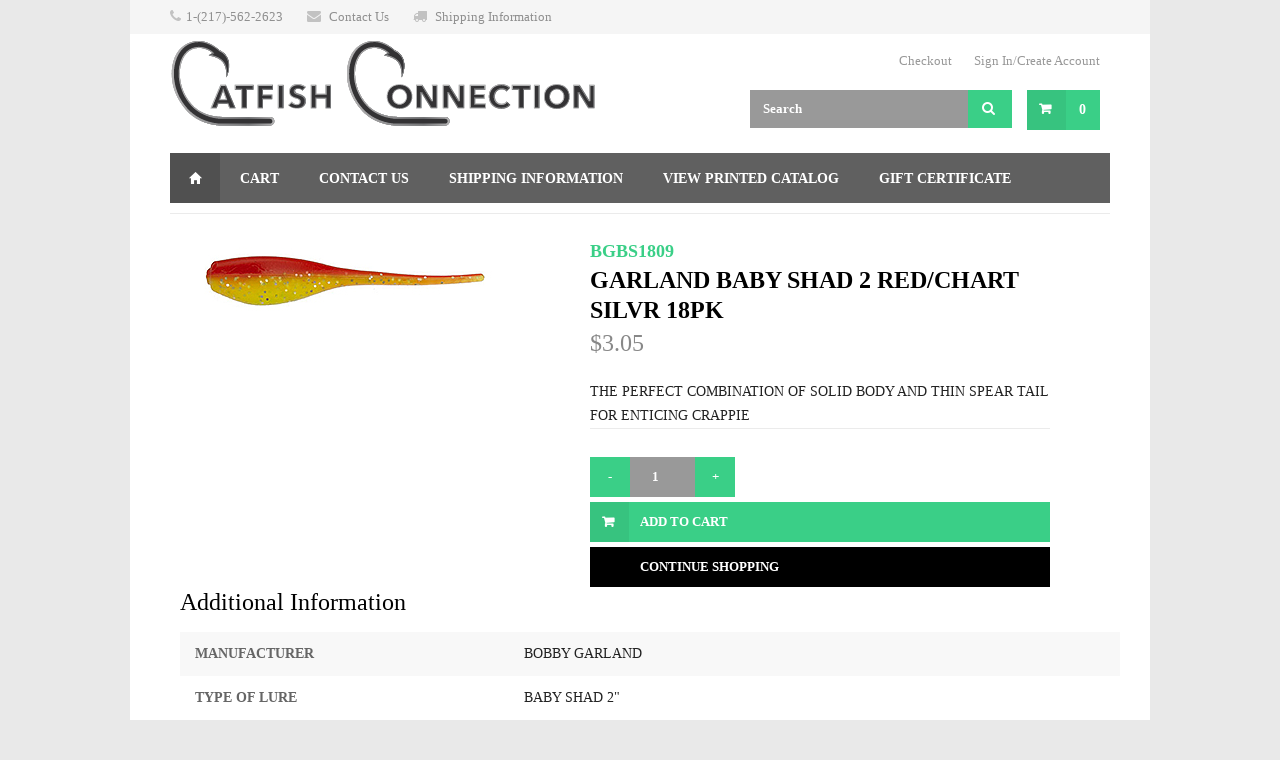

--- FILE ---
content_type: text/html; charset=utf-8
request_url: https://www.catfishconnection.com/Store/Details/BGBS1809/LURECRAPIE/CPLRBGBS/GARLAND-BABY-SHAD-2/
body_size: 11002
content:


<!doctype html>
<!--[if IE 9]><html class="lt-ie10" lang="en" > <![endif]-->
<html class="no-js" lang="en">

<head id="Head1"><meta charset="utf-8" /><meta http-equiv="X-UA-Compatible" content="IE=edge" /><title>
	GARLAND BABY SHAD 2 RED/CHART SILVR 18PK | Catfish Connection | Catfishing Supplies
</title><link rel="canonical" href="https://www.catfishconnection.com/Store/Details/BGBS1809/LURECRAPIE/CPLRBGBS/GARLAND-BABY-SHAD-2/" /><script type="application/ld+json" >{
 "@context" : "http://schema.org",
 "@type" : "Product",
 "name" : "GARLAND BABY SHAD 2 RED/CHART SILVR 18PK | Catfish Connection | Catfishing Supplies",
 "description" : "THE PERFECT COMBINATION OF SOLID BODY AND THIN SPEAR TAIL FOR ENTICING CRAPPIE ",
 "image" : "/Import/graphics/bgbs1809.jpg",
 "offers": {
     "@type" : "Offer",
     "priceCurrency" : "USD",
     "price" : "3.05"
 },
 "url" : "https://www.catfishconnection.com/Store/Details/BGBS1809/LURECRAPIE/CPLRBGBS/GARLAND-BABY-SHAD-2/"
}</script>

<meta name="keywords" content="catfishing supplies" />
<meta name="description" content="Choose Catfish Connection for all catfishing supplies: catfish rods, reels, hooks, line, and bait. 6000 items in stock. We sell everything but the fish." />
<meta name="robots" content="index,follow" />
<meta name="robots" content="all" />
<meta name="audience" content="all" />
<meta name="rating" content="general" />
<meta name="distribution" content="global" />
<meta name="geo.placename" content="Springfield,Illinois" />
<meta name="geo.region" content="US-IL" />
<meta name="Resource-Type" content="document" />
<meta name="Author" content="LRS" />
<meta name="Language" content="en-us" />
<meta http-equiv='content-language' content='en-us'>

<script type="application/ld+json">
{
  "@context": "https://schema.org",
  "@type": "LocalBusiness",
  "name": "Catfish Connection",
  "image": "https://www.catfishconnection.com/themes/panabait/images/PanaBait/CatfishConnections-Logo.svg",
  "@id": "https://www.catfishconnection.com",
  "url": "https://www.catfishconnection.com",
  "telephone": "01-217-562-2623",
  "priceRange": "$$",
  "address": {
    "@type": "PostalAddress",
    "streetAddress": "282 N 2600 East Rd, ",
    "addressLocality": "Pana IL ",
    "postalCode": "62557",
    "addressCountry": "US"
  } ,
  "sameAs": "https://www.facebook.com/catfishtackle" 
}
</script>
<script type="application/ld+json">
{
  "@context": "https://schema.org/",
  "@type": "WebSite",
  "name": "Catfish Connection",
  "url": "https://www.catfishconnection.com/",
  "potentialAction": {
    "@type": "SearchAction",
    "target": "https://www.catfishconnection.com/{search_term_string}",
    "query-input": "required name=search_term_string"
  }
}
</script>
<!-- Facebook Meta Tags -->
<meta property="og:url" content="https://www.catfishconnection.com/">
<meta property="og:type" content="website">
<meta property="og:title" content="
	Catfishing Supplies: Rods, Reels, and More | Catfish Connection
">
<meta property="og:description" content="Choose Catfish Connection for all catfishing supplies: catfish rods, reels, hooks, line, and bait. 6000 items in stock. We sell everything but the fish.">
<meta property="og:image" content="/Resources/47341DD4-49D2-4F75-83D7-1CF4A45E2FF9/Catfish-Connection-Logo.gif">

<!-- Twitter Meta Tags -->
<meta name="twitter:card" content="summary_large_image">
<meta property="twitter:domain" content="catfishconnection.com">
<meta property="twitter:url" content="https://www.catfishconnection.com/">
<meta name="twitter:title" content="
	Catfishing Supplies: Rods, Reels, and More | Catfish Connection
">
<meta name="twitter:description" content="Choose Catfish Connection for all catfishing supplies: catfish rods, reels, hooks, line, and bait. 6000 items in stock. We sell everything but the fish.">
<meta name="twitter:image" content="/Resources/47341DD4-49D2-4F75-83D7-1CF4A45E2FF9/Catfish-Connection-Logo.gif">

<meta name="id" content="29"/>
<meta name="msvalidate.01" content="D37F83595B3F111B96066F5A32B8B947" /><meta name="author" content="LRS Web Solutions" /><meta name="viewport" content="width=device-width, initial-scale=1, minimal-ui" />
  <!-- Disable auto phone number linking in Safari -->
  <meta name="format-detection" content="telephone=no" />

  <!-- CSS
  ================================================== -->
  <link rel="stylesheet" href="/themes/panabait/css/tablesaw.bare.css" />
  <link rel="stylesheet" href="/themes/panabait/css/style.css?v=20220126133431">
  <link id="colors" rel="stylesheet" href="/themes/panabait/css/colors/green.css" />

  <!--[if lt IE 9]>
  <script type="text/javascript" src="https://cdnjs.cloudflare.com/ajax/libs/html5shiv/3.7.3/html5shiv.js"></script>
  <![endif]-->

  

<!-- Google tag (gtag.js) -->
<script src=https://www.googletagmanager.com/gtag/js?id=G-79LC2NQ7NT></script>
<script>
  window.dataLayer = window.dataLayer || [];
  function gtag(){dataLayer.push(arguments);}
  gtag('js', new Date());
    
  gtag('config', 'G-79LC2NQ7NT');
</script>
<!-- End Google tag (gtag.js) -->
<link rel="apple-touch-icon" sizes="57x57" href="/themes/panabait/images/favicons/apple-touch-icon-57x57.png?v=2" /><link rel="apple-touch-icon" sizes="60x60" href="/themes/panabait/images/favicons/apple-touch-icon-60x60.png?v=2" /><link rel="apple-touch-icon" sizes="72x72" href="/themes/panabait/images/favicons/apple-touch-icon-72x72.png?v=2" /><link rel="apple-touch-icon" sizes="76x76" href="/themes/panabait/images/favicons/apple-touch-icon-76x76.png?v=2" /><link rel="apple-touch-icon" sizes="114x114" href="/themes/panabait/images/favicons/apple-touch-icon-114x114.png?v=2" /><link rel="apple-touch-icon" sizes="120x120" href="/themes/panabait/images/favicons/apple-touch-icon-120x120.png?v=2" /><link rel="apple-touch-icon" sizes="144x144" href="/themes/panabait/images/favicons/apple-touch-icon-144x144.png?v=2" /><link rel="icon" type="image/png" href="/themes/panabait/images/favicons/favicon-32x32.png?v=2" sizes="32x32" /><link rel="icon" type="image/png" href="/themes/panabait/images/favicons/favicon-96x96.png?v=2" sizes="96x96" /><link rel="icon" type="image/png" href="/themes/panabait/images/favicons/favicon-16x16.png?v=2" sizes="16x16" /><link rel="manifest" href="/themes/panabait/images/favicons/manifest.json" /><link rel="mask-icon" href="/themes/panabait/images/favicons/safari-pinned-tab.svg?v=2" color="#5bbad5" /><link rel="shortcut icon" href="/themes/panabait/images/favicons/favicon.ico?v=2" /><meta name="msapplication-TileColor" content="#ffffff" /><meta name="msapplication-TileImage" content="/themes/panabait/images/favicons/mstile-144x144.png?v=2" /><meta name="msapplication-config" content="/themes/panabait/images/favicons/browserconfig.xml" /><meta name="theme-color" content="#ffffff" />

  <!-- <script src="https://use.typekit.net/ivr7pwr.js"></script>
  <script>try{Typekit.load({ async: true });}catch(e){}</script> -->

</head>

<body id="Body1" class="subpage boxed">
  <div id="wrapper">
    

<!--[if lte IE 9]>
  <div class="ie-bar">
    <p>You are using an unsupported browser. Some web functions may not work correctly. <span><a href="http://browsehappy.com/" target="_blank">Please update your browser for the best user experience</a></span></p>
  </div>
<![endif]-->
    


    <form method="post" action="./" id="form1" class="page">
<div class="aspNetHidden">
<input type="hidden" name="__EVENTTARGET" id="__EVENTTARGET" value="" />
<input type="hidden" name="__EVENTARGUMENT" id="__EVENTARGUMENT" value="" />
<input type="hidden" name="__VIEWSTATE" id="__VIEWSTATE" value="/[base64]/[base64]" />
</div>

<script type="text/javascript">
//<![CDATA[
var theForm = document.forms['form1'];
if (!theForm) {
    theForm = document.form1;
}
function __doPostBack(eventTarget, eventArgument) {
    if (!theForm.onsubmit || (theForm.onsubmit() != false)) {
        theForm.__EVENTTARGET.value = eventTarget;
        theForm.__EVENTARGUMENT.value = eventArgument;
        theForm.submit();
    }
}
//]]>
</script>


<script src="/WebResource.axd?d=atNTlLSVTLvn5CYUSFmqr0tPjv7Xo45l8aVWbGUQ3qJR0RZeWFbNqfHndCIrl6gU36vVO3awr4hwpy6cCEmOYR3qwSnSVJSUWm79wohi5Ro1&amp;t=638901356248157332" type="text/javascript"></script>


<script src="/ScriptResource.axd?d=0M0AQwt-Jwgwnr6tYLGxn7JLDst3z3oKLYaWC5OyRDQ62Lbi_Tiz1iaAshLqpbAR4KkAPyg9cjgqnHHQcvGpn7nvKYaBnmJ82ovIZtCG7Tob-DEljUfF9x8agecIUpq2lbsvJcAt-Y3BJUguoBOvdKyim6Xxmo_DirXTCYWVNzY1&amp;t=5c0e0825" type="text/javascript"></script>
<script src="/ScriptResource.axd?d=s8Irf7KIPBRPsSIyulZoY1Wuki3yzHzZe86_ekWoK6CHYArbj9kRhXySoFiIHAQEoMEBQwaSdsXIBPctcxmKeeOSW1tZ-l130Ybhzg9yc_AiE4dav7a0ah6dre4Ix9XFvjdKvLIHM87AmuixTPIJGYvpvHxPoawt68OweWO_1epZTF3ePLTmDj-QRJXg1Khq0&amp;t=5c0e0825" type="text/javascript"></script>
<div class="aspNetHidden">

	<input type="hidden" name="__VIEWSTATEGENERATOR" id="__VIEWSTATEGENERATOR" value="76D44DCB" />
</div>
        <script type="text/javascript">
//<![CDATA[
Sys.WebForms.PageRequestManager._initialize('ctl00$sm1', 'form1', ['tctl00$cpContent$ProductDetails$updDetails','cpContent_ProductDetails_updDetails'], [], [], 90, 'ctl00');
//]]>
</script>

      






<!-- Top Bar
================================================== -->
<div id="top-bar">
	<div class="container">

		<!-- Top Bar Menu -->
		<div class="sixteen columns">
			<ul class="top-bar-menu">
				<li><i class="fa fa-phone"></i><a href="tel:+01-217-562-2623">1-(217)-562-2623</a></li>
				<li><i class="fa fa-envelope"></i> <a href="/Contact-Us">Contact Us</a></li>
				<li><i class="fa fa-truck"></i> <a href="/Shipping-Information">Shipping Information</a></li>
			</ul>
		</div>
	</div>
</div>

<div class="clearfix"></div>


<!-- Header
================================================== -->
<div class="container">

	<!-- Logo -->
	<div class="eight columns">
		<div id="logo">
			<h1><a href="/"><img src="/themes/panabait/images/PanaBait/CatfishConnections-Logo.svg" alt="Pana Bait" /></a></h1>
		</div>
	</div>


	<!-- Additional Menu -->
	<div class="eight columns">
		<div id="additional-menu">
			<ul>
				<li><a href="/Store/Checkout/">Checkout</a></li>
				<li>
          

<a id="header_signinoutlink_hlSignInOut" class="users-loginout" href="/Authenticate/?ReturnUrl=/store/details/bgbs1809/lurecrapie/cplrbgbs/garland-baby-shad-2/">Sign In/Create Account</a>
				</li>
			</ul>
		</div>
	</div>

	<!-- Shopping Cart -->
	<div class="eight columns">
			<!-- Button -->
            
<div id="cart">
    <div class="cart-btn">
        <a href="/Store/Cart/" class="button adc"><span class="cartCount">0</span></a>
    </div>
</div>

		<!-- Search -->
		<nav class="top-search">
            <div id="header_Search_pnlSearch" onkeypress="javascript:return WebForm_FireDefaultButton(event, &#39;header_Search_btnSearch&#39;)">
	
    <a id="header_Search_btnSearch" class="button" href="javascript:__doPostBack(&#39;ctl00$header$Search$btnSearch&#39;,&#39;&#39;)"><i class="fa fa-search"></i></a>
    <input name="ctl00$header$Search$txtSearch" type="text" id="header_Search_txtSearch" class="search-field" placeholder="Search" /><br/>

</div>
		</nav>

	</div>


	<!-- Navigation
================================================== -->
<div class="container">
	<div class="sixteen columns">

		<a href="#menu" class="menu-trigger"><i class="fa fa-bars"></i> Menu</a>

		<nav id="navigation">
			<ul class="menu" id="responsive">


                <li><a href='/' class='current homepage' id='current'>Home</a></li>
	<li id="link1053" class="li1 first_child"><a class="a1" href="/Store/Cart/">Cart</a></li>
	<li id="contact-us" class="li1"><a class="a1" href="/contact-us/">Contact Us</a></li>
	<li id="shipping-information" class="li1"><a class="a1" href="/shipping-information/">Shipping Information</a></li>
	<li id="99f4b860-3f32-4954-9dc1-f8098b70084e" class="li1"><a class="a1" href="https://www.catfishconnection.com/Resources/acfa746c-e8b3-4ece-9900-97580dd6d591/webCATFISH%20CONNECTION%202025-compressed.pdf">View Printed Catalog</a></li>
	<li id="gift-certificate" class="li1"><a class="a1" href="/gift-certificate/">Gift Certificate</a></li>
	<li id="returns" class="li1 last_child"><a class="a1" href="/returns/">Returns</a></li>






			<!--
				<li class="dropdown">
					<a href="#">Sub Menu</a>
					<ul>
						<li><a href="#">Elements</a></li>
						<li><a href="#">Typography</a></li>
						<li><a href="#">Pricing Tables</a></li>
						<li><a href="#">Icons</a></li>
					</ul>
				</li>
			-->
			</ul>
		</nav>
	</div>
</div>

</div>


      <!-- Content
      ================================================== -->
      <div class="container">

        <!-- Contact Form -->
        <div class="sixteen columns">
          <h3 class="headline">
              
          </h3>
          <span class="line margin-bottom-25"></span><div class="clearfix"></div>

          




<script>
  

</script>
          
    
    

<div class="seven columns">
    <div class="slider-padding">

        <a id="cpContent_ProductDetails_imgLink" class="mfp-gallery" title="" href="/Import/graphics/bgbs1809.jpg"><img id="cpContent_ProductDetails_imgImage" class="rsImg" onerror="this.src=&#39;/app_pages/ccstore/images/no-image.jpg&#39;;" src="/Import/graphics/bgbs1809.jpg" /></a>
        <div class="clearfix"></div>
    </div>
</div>
<div id="cpContent_ProductDetails_updDetails">
	
        <div class="eight columns">
            <div class="product-page">

                <!-- Headline -->
                <section class="title">

                    <span class="product-category">
                        BGBS1809</span>
                    <h2>
                        GARLAND BABY SHAD 2 RED/CHART SILVR 18PK</h2>
                    <span class="product-price">
                        $3.05</span>
                    <span class="product-category" style="color: #dd3737;">
                        </span>
                    <!-- Notifications -->
                    <div id="cpContent_ProductDetails_Alerts_valSummary1" class="alert alert-danger" style="display:none;">

	</div>
    

                    


                </section>

                <!-- Text Parapgraph -->
                <section>
                    <p class="margin-reset">
                        THE PERFECT COMBINATION OF SOLID BODY AND THIN SPEAR TAIL FOR ENTICING CRAPPIE </p>

                    <div class="clearfix"></div>
                </section>


                <section class="linking">

                    <div id="cpContent_ProductDetails_pnlQuantity" class="quantity buttons_added">
                        <input type="button" value="-" class="qtyminus">
                        <input name="ctl00$cpContent$ProductDetails$txtQuantity" value="1" id="cpContent_ProductDetails_txtQuantity" class="input-text qty text" type="number" step="1" min="1" />
                        <input type="button" value="+" class="qtyplus">
                    </div>

                    <a id="cpContent_ProductDetails_btnAddToCart" class="button adc" href="javascript:WebForm_DoPostBackWithOptions(new WebForm_PostBackOptions(&quot;ctl00$cpContent$ProductDetails$btnAddToCart&quot;, &quot;&quot;, true, &quot;&quot;, &quot;&quot;, false, true))">Add to Cart</a>
                    <span id="CCount" style="display:none;"></span>


                    <a onclick="history.back(-1)" class="button continue-shopping" style="background-color: #000;">Continue Shopping</a>
                    <div class="clearfix"></div>
                </section>

            </div>
        </div>
    
</div>



<div class="container">
    <div class="sixteen columns">
        <h2>Additional Information</h2>

        <!-- Tabs Content -->
        <div class="tabs-container">

            

            <div class="tab-content" id="tab2">

                <table class="basic-table">
                    <tr id="cpContent_ProductDetails_pnlField1">
	<th>
                            MANUFACTURER</th>
	<td>
                            BOBBY GARLAND</td>
</tr>


                    <tr id="cpContent_ProductDetails_pnlField2">
	<th>
                            TYPE OF LURE</th>
	<td>
                            BABY SHAD 2"</td>
</tr>


                    <tr id="cpContent_ProductDetails_pnlField3">
	<th>
                            COLOR OF LURE</th>
	<td>
                            RED/CHARTREUSE SILVER</td>
</tr>


                    <tr id="cpContent_ProductDetails_pnlField4">
	<th>
                            SIZE OF LURE</th>
	<td>
                            2"</td>
</tr>


                    <tr id="cpContent_ProductDetails_pnlField5">
	<th>
                            QUANTITY</th>
	<td>
                            18</td>
</tr>


                    <tr id="cpContent_ProductDetails_pnlField6">
	<th>
                            OUR STOCK NUMBER</th>
	<td>
                            BGBS1809</td>
</tr>


                    <tr id="cpContent_ProductDetails_pnlField7">
	<th>
                            OTHER INFORMATION</th>
	<td>
                            THE PERFECT COMBINATION OF SOLID BODY</td>
</tr>


                    <tr id="cpContent_ProductDetails_pnlField8">
	<th>
                            </th>
	<td>
                            AND THIN SPEAR TAIL FOR ENTICING CRAPPIE</td>
</tr>


                    

                    

                    

                    

                    

                    

                    

                    

                    

                    

                    

                    

                    

                    

                    

                    

                    


                </table>

            </div>
        </div>
    </div>
</div>

	


          <!-- Contact Form / End -->
        </div>

      </div>

      

<div class="margin-top-15">&nbsp;</div>


    
<script type="text/javascript">
//<![CDATA[
var Page_ValidationSummaries =  new Array(document.getElementById("cpContent_ProductDetails_Alerts_valSummary1"));
//]]>
</script>


<script type="text/javascript">
//<![CDATA[

(function(id) {
    var e = document.getElementById(id);
    if (e) {
        e.dispose = function() {
            Array.remove(Page_ValidationSummaries, document.getElementById(id));
        }
        e = null;
    }
})('cpContent_ProductDetails_Alerts_valSummary1');
//]]>
</script>
</form>
  </div>


  <!-- Java Script
  ================================================== -->
  <script src="//ajax.googleapis.com/ajax/libs/jquery/1.11.0/jquery.min.js"></script>
  <script src="https://code.jquery.com/jquery-migrate-1.2.1.min.js"></script>
  <script src="https://cdnjs.cloudflare.com/ajax/libs/jquery.maskedinput/1.4.1/jquery.maskedinput.js"></script>
  <script src="/themes/panabait/scripts/jquery.jpanelmenu.js"></script>
  <script src="/themes/panabait/scripts/jquery.themepunch.plugins.min.js"></script>
  <script src="/themes/panabait/scripts/jquery.themepunch.revolution.min.js"></script>
  <script src="/themes/panabait/scripts/jquery.themepunch.showbizpro.min.js"></script>
  <script src="/themes/panabait/scripts/jquery.magnific-popup.min.js"></script>
  <script src="/themes/panabait/scripts/hoverIntent.js"></script>
  <script src="/themes/panabait/scripts/superfish.js"></script>
  <script src="/themes/panabait/scripts/jquery.pureparallax.js"></script>
  <script src="/themes/panabait/scripts/jquery.pricefilter.js"></script>
  <script src="/themes/panabait/scripts/jquery.selectric.min.js"></script>
  <script src="/themes/panabait/scripts/jquery.royalslider.min.js"></script>
  <script src="/themes/panabait/scripts/SelectBox.js"></script>
  <script src="/themes/panabait/scripts/modernizr.custom.js"></script>
  <script src="/themes/panabait/scripts/waypoints.min.js"></script>
  <script src="/themes/panabait/scripts/jquery.flexslider-min.js"></script>
  <script src="/themes/panabait/scripts/jquery.counterup.min.js"></script>
  <script src="/themes/panabait/scripts/jquery.tooltips.min.js"></script>
  <script src="/themes/panabait/scripts/jquery.isotope.min.js"></script>
  <script src="/themes/panabait/scripts/puregrid.js"></script>
  <script src="/themes/panabait/scripts/stacktable.js"></script>
  <script src="/themes/panabait/scripts/tablesaw.js"></script>
  <script src="/themes/panabait/scripts/custom.js"></script>

  
    <script>
        function pageLoad() {
             if (document.getElementById("CCount").innerHTML!=="") {
                $('.cartCount').text(document.getElementById("CCount").innerHTML);
            }
        }
             
    </script>



</body>
</html>


--- FILE ---
content_type: text/css
request_url: https://www.catfishconnection.com/themes/panabait/css/tablesaw.bare.css
body_size: 3952
content:
/*! Tablesaw - v2.0.3 - 2016-05-02
* https://github.com/filamentgroup/tablesaw
* Copyright (c) 2016 Filament Group; Licensed MIT */

table.tablesaw {
  width: 100%;
  max-width: 100%;

  empty-cells: show;
}

.tablesaw {
  width: 100%;
  border-collapse: collapse;
}

/* Structure */

.tablesaw {
  padding: 0;
  border: 0;
}

.tablesaw th,
.tablesaw td {
  padding: 0.5em 0.7em;
  box-sizing: border-box;
}

.tablesaw thead tr:first-child th {
  padding-top: 0.9em;
  padding-bottom: 0.7em;
}

.tablesaw-enhanced .tablesaw-bar .btn {
  position: relative;
  display: block;
  width: 100%;
  padding: 0.5em 0.85em 0.4em 0.85em;
  margin: 0;
  clear: both;
  font: bold 20px/1 sans-serif;
  color: #4a4a4a;
  text-align: center;
  text-decoration: none;
  text-shadow: 0 1px 0 #fff;
  text-transform: capitalize;
  cursor: pointer;
  background: none;
  background-color: #fafafa;
  /* Theming */
  background-image: -webkit-linear-gradient(top, rgba( 255,255,255,0.1 ) 0%, rgba( 255,255,255,0.1 ) 50%, rgba( 170,170,170,0.1 ) 55%, rgba( 120,120,120,0.15 ) 100%);
  background-image:         linear-gradient( top, rgba( 255,255,255,0.1 ) 0%, rgba( 255,255,255,0.1 ) 50%, rgba( 170,170,170,0.1 ) 55%, rgba( 120,120,120,0.15 ) 100% );
  border: 1px solid #ccc;
  border-radius: 0.25em;
  box-shadow: 0 1px 0 rgba(255,255,255,1);
  box-sizing: border-box;

  -webkit-appearance: none !important;
     -moz-appearance: none !important;
  -webkit-font-smoothing: antialiased;
}

.tablesaw-enhanced .tablesaw-bar a.btn {
  color: #1c95d4;
}

.tablesaw-enhanced .tablesaw-bar .btn:hover {
  text-decoration: none;
}

/* Default radio/checkbox styling horizonal controlgroups. */

.tablesaw-enhanced .tablesaw-bar .btn:active {
  background-color: #ddd;
  background-image: -webkit-linear-gradient(top, rgba( 100,100,100,0.35 ) 0%, rgba( 255,255,255,0 ) 70%);
  background-image:         linear-gradient( top, rgba( 100,100,100,0.35 ) 0%, rgba( 255,255,255,0 ) 70% );
}

.tablesaw-enhanced .tablesaw-bar .btn:hover,
.tablesaw-enhanced .tablesaw-bar .btn:focus {
  color: #208de3;
  background-color: #fff;
  outline: none;
}

.tablesaw-bar .btn:focus {
  box-shadow: 0 0 0.35em #4faeef !important;
}

.tablesaw-bar .btn-select select {
  position: absolute;
  top: 0;
  left: 0;
  z-index: 2;
  display: block;
  width: 100%;
  height: 100%;
  min-height: 1em;
  margin: 0;
  font-weight: inherit;
  background: none;
  border: none;
}

.tablesaw-bar .btn-select select {
  display: inline-block;
  color: transparent;
  opacity: 0;
  filter: alpha(opacity=0);
}

.tablesaw-bar .btn select option {
  font-family: sans-serif;
  color: #000;
  background: #fff;
}

.tablesaw-enhanced .tablesaw-bar .btn.btn-select {
  min-width: 7.25em;
  padding-right: 2.5em;
  color: #4d4d4d;
  text-align: left;
  text-indent: 0;
}

.tablesaw-bar .btn.btn-small,
.tablesaw-bar .btn.btn-micro {
  position: relative;
  top: 0;
  display: inline-block;
  width: auto;
  height: auto;
}

.tablesaw-bar .btn.btn-small {
  padding: 0.3em 1em 0.3em 1em;
  font-size: 1.0625em;
  line-height: 19px;
}

.tablesaw-bar .btn.btn-micro {
  padding: 0.4em 0.7em 0.25em 0.7em;
  font-size: 0.8125em;
}

.tablesaw-enhanced .tablesaw-bar .btn-select {
  text-align: left;
}

.tablesaw-bar .btn-select:after {
  position: absolute;
  display: block;
  background: #e5e5e5;
  background: rgba(0,0,0,0.1);
  content: ' ';
  box-shadow: 0 2px 2px rgba(255,255,255,0.25);
}

.tablesaw-bar .btn-select.btn-small,
.tablesaw-bar .btn-select.btn-micro {
  padding-right: 1.5em;
}

.tablesaw-bar .btn-select:after {
  top: 0;
  right: 0;
  bottom: 0;
  left: auto;
  width: 1.8em;
  padding-top: 1.2em;
  padding-left: 1em;
  margin: 0;
  font-size: 0.55em;
  background: none;
  background-position: 0.25em 0.45em;
  background-repeat: no-repeat;
  content: '\25bc';
}

.tablesaw-bar .btn-select.btn-small:after,
.tablesaw-bar .btn-select.btn-micro:after {
  width: 1.2em;
  padding-top: 1em;
  padding-right: 0.5em;
  font-size: 0.5em;
  line-height: 1.65;
  background: none;
  border-left-width: 0;
  box-shadow: none;
}

/* Column navigation buttons for swipe and columntoggle tables */

.tablesaw-advance .btn {
  text-shadow: 0 1px 0 #fff;
  border-radius: 0.25em;
  box-sizing: border-box;

  -webkit-appearance: none;
     -moz-appearance: none;
}

.tablesaw-advance .btn.btn-micro {
  padding: 0.3em 0.7em 0.25em 0.7em;
  font-size: 0.8125em;
}

.tablesaw-bar .tablesaw-advance a.tablesaw-nav-btn {
  position: relative;
  display: inline-block;
  width: 1.8em;
  height: 1.8em;
  margin-left: 0.5em;
  overflow: hidden;
  background-position: 50% 50%;
}

.tablesaw-bar .tablesaw-advance a.tablesaw-nav-btn.left:before,
.tablesaw-bar .tablesaw-advance a.tablesaw-nav-btn.right:before,
.tablesaw-bar .tablesaw-advance a.tablesaw-nav-btn.down:before,
.tablesaw-bar .tablesaw-advance a.tablesaw-nav-btn.up:before {
  position: absolute;
  width: 0;
  height: 0;
  overflow: hidden;
  content: '\0020';
}

.tablesaw-bar .tablesaw-advance a.tablesaw-nav-btn.down:before {
  top: 0.65em;
  left: 0.5em;
  border-top: 5px solid #808080;
  border-right: 5px solid transparent;
  border-left: 5px solid transparent;
}

.tablesaw-bar .tablesaw-advance a.tablesaw-nav-btn.up:before {
  top: 0.65em;
  left: 0.5em;
  border-right: 5px solid transparent;
  border-bottom: 5px solid #808080;
  border-left: 5px solid transparent;
}

.tablesaw-bar .tablesaw-advance a.tablesaw-nav-btn.left:before,
.tablesaw-bar .tablesaw-advance a.tablesaw-nav-btn.right:before {
  top: 0.45em;
  border-top: 5px solid transparent;
  border-bottom: 5px solid transparent;
}

.tablesaw-bar .tablesaw-advance a.tablesaw-nav-btn.left:before {
  left: 0.6em;
  border-right: 5px solid #808080;
}

.tablesaw-bar .tablesaw-advance a.tablesaw-nav-btn.right:before {
  left: 0.7em;
  border-left: 5px solid #808080;
}

.tablesaw-advance a.tablesaw-nav-btn.disabled {
  pointer-events: none;
  cursor: default;
  opacity: 0.25;
  filter: alpha(opacity=25);
}

/* Table Toolbar */

.tablesaw-bar {
  clear: both;
  font-family: sans-serif;
}

.tablesaw-toolbar {
  float: left;
  font-size: 0.875em;
}

.tablesaw-toolbar label {
  display: block;
  padding: 0.5em 0;
  margin-right: 0.5em;
  clear: both;
  color: #888;
  text-transform: uppercase;
}

.tablesaw-bar .btn,
.tablesaw-enhanced .tablesaw-bar .btn {
  margin-top: 0.5em;
  margin-bottom: 0.5em;
}

.tablesaw-bar .btn-select,
.tablesaw-enhanced .tablesaw-bar .btn-select {
  margin-bottom: 0;
}

.tablesaw-bar .tablesaw-toolbar .btn {
  padding-left: 0.3em;
  margin-top: 0;
  margin-left: 0.4em;
  font-family: sans-serif;
  font-size: 1em;
  text-transform: uppercase;
  background: transparent;
  border: none;
  box-shadow: none;
}

.tablesaw-bar .tablesaw-toolbar .btn-select {
  min-width: 0;
}

.tablesaw-bar .tablesaw-toolbar .btn-select:after {
  padding-top: 0.9em;
}

.tablesaw-bar .tablesaw-toolbar select {
  color: #888;
  text-transform: none;
  background: transparent;
}

.tablesaw-toolbar ~ table {
  clear: both;
}

.tablesaw-toolbar .a11y-sm {
  position: absolute;
  width: 1px;
  height: 1px;
  overflow: hidden;
  clip: rect(0 0 0 0);
}

@media (min-width: 768px) {
  .tablesaw-toolbar .a11y-sm {
    position: static;
    width: auto;
    height: auto;
    overflow: visible;
    clip: none;
  }
}

/* Table rows have a gray bottom stroke by default */

.tablesaw-stack tbody tr {
  border-bottom: 1px solid #dfdfdf;
}

.tablesaw-stack td .tablesaw-cell-label,
.tablesaw-stack th .tablesaw-cell-label {
  display: none;
}

/* Mobile first styles: Begin with the stacked presentation at narrow widths */

@media only all {
  /* Show the table cells as a block level element */

  .tablesaw-stack td,
  .tablesaw-stack th {
    display: block;
    text-align: left;
  }

  .tablesaw-stack tr {
    display: table-row;
    clear: both;
  }

  /* Make the label elements a percentage width */

  .tablesaw-stack td .tablesaw-cell-label,
  .tablesaw-stack th .tablesaw-cell-label {
    display: block;
    display: inline-block;
    width: 30%;
    padding: 0 0.6em 0 0;
  }

  /* For grouped headers, have a different style to visually separate the levels by classing the first label in each col group */

  .tablesaw-stack th .tablesaw-cell-label-top,
  .tablesaw-stack td .tablesaw-cell-label-top {
    display: block;
    padding: 0.4em 0;
    margin: 0.4em 0;
  }

  .tablesaw-cell-label {
    display: block;
  }

  /* Avoid double strokes when stacked */

  .tablesaw-stack tbody th.group {
    margin-top: -1px;
  }

  /* Avoid double strokes when stacked */

  .tablesaw-stack th.group b.tablesaw-cell-label {
    display: none !important;
  }
}

@media (max-width: 767px) {
  .tablesaw-stack thead td,
  .tablesaw-stack thead th {
    display: none;
  }

  .tablesaw-stack tbody td,
  .tablesaw-stack tbody th {
    float: left;
    width: 100%;
    clear: left;
  }

  .tablesaw-cell-label {
    vertical-align: top;
  }

  .tablesaw-cell-content {
    display: inline-block;
    max-width: 67%;
  }

  .tablesaw-stack td:empty,
  .tablesaw-stack th:empty {
    display: none;
  }
}

/* Media query to show as a standard table at 560px (35em x 16px) or wider */

@media (min-width: 768px) {
  .tablesaw-stack tr {
    display: table-row;
  }

  /* Show the table header rows */

  .tablesaw-stack td,
  .tablesaw-stack th,
  .tablesaw-stack thead td,
  .tablesaw-stack thead th {
    display: table-cell;
    margin: 0;
  }

  /* Hide the labels in each cell */

  .tablesaw-stack td .tablesaw-cell-label,
  .tablesaw-stack th .tablesaw-cell-label {
    display: none !important;
  }
}

.tablesaw-fix-persist {
  table-layout: fixed;
}

@media only all {
  /* Unchecked manually: Always hide */

  .tablesaw-swipe th.tablesaw-cell-hidden,
  .tablesaw-swipe td.tablesaw-cell-hidden {
    display: none;
  }
}

.btn.tablesaw-columntoggle-btn span {
  display: inline-block;
  text-indent: -9999px;
}

.tablesaw-columntoggle-btnwrap {
  position: relative;
  /* for dialog positioning */
}

.tablesaw-columntoggle-btnwrap .dialog-content {
  padding: 0.5em;
}

.tablesaw-columntoggle tbody td {
  line-height: 1.5;
}

/* Remove top/bottom margins around the fieldcontain on check list */

.tablesaw-columntoggle-popup {
  display: none;
}

.tablesaw-columntoggle-btnwrap.visible .tablesaw-columntoggle-popup {
  position: absolute;
  top: 2em;
  right: 0;
  z-index: 1;
  display: block;
  padding: 0.5em 0.8em;
  background-color: #fff;
  border: 1px solid #ccc;
  border-radius: 0.2em;
  box-shadow: 0 1px 2px #ccc;
}

.tablesaw-columntoggle-popup fieldset {
  margin: 0;
}

/* Hide all prioritized columns by default */

@media only all {
  .tablesaw-columntoggle th.tablesaw-priority-6,
  .tablesaw-columntoggle td.tablesaw-priority-6,
  .tablesaw-columntoggle th.tablesaw-priority-5,
  .tablesaw-columntoggle td.tablesaw-priority-5,
  .tablesaw-columntoggle th.tablesaw-priority-4,
  .tablesaw-columntoggle td.tablesaw-priority-4,
  .tablesaw-columntoggle th.tablesaw-priority-3,
  .tablesaw-columntoggle td.tablesaw-priority-3,
  .tablesaw-columntoggle th.tablesaw-priority-2,
  .tablesaw-columntoggle td.tablesaw-priority-2,
  .tablesaw-columntoggle th.tablesaw-priority-1,
  .tablesaw-columntoggle td.tablesaw-priority-1 {
    display: none;
  }
}

.tablesaw-columntoggle-btnwrap .dialog-content {
  top: 0 !important;
  right: 1em;
  left: auto !important;
  width: 12em;
  max-width: 18em;
  margin: -0.5em auto 0;
}

.tablesaw-columntoggle-btnwrap .dialog-content:focus {
  outline-style: none;
}

/* Preset breakpoints if "" class added to table */

/* Show priority 1 at 320px (20em x 16px) */

@media (min-width: 20em) {
  .tablesaw-columntoggle th.tablesaw-priority-1,
  .tablesaw-columntoggle td.tablesaw-priority-1 {
    display: table-cell;
  }
}

/* Show priority 2 at 480px (30em x 16px) */

@media (min-width: 30em) {
  .tablesaw-columntoggle th.tablesaw-priority-2,
  .tablesaw-columntoggle td.tablesaw-priority-2 {
    display: table-cell;
  }
}

/* Show priority 3 at 640px (40em x 16px) */

@media (min-width: 40em) {
  .tablesaw-columntoggle th.tablesaw-priority-3,
  .tablesaw-columntoggle td.tablesaw-priority-3 {
    display: table-cell;
  }

  .tablesaw-columntoggle tbody td {
    line-height: 2;
  }
}

/* Show priority 4 at 800px (50em x 16px) */

@media (min-width: 50em) {
  .tablesaw-columntoggle th.tablesaw-priority-4,
  .tablesaw-columntoggle td.tablesaw-priority-4 {
    display: table-cell;
  }
}

/* Show priority 5 at 960px (60em x 16px) */

@media (min-width: 60em) {
  .tablesaw-columntoggle th.tablesaw-priority-5,
  .tablesaw-columntoggle td.tablesaw-priority-5 {
    display: table-cell;
  }
}

/* Show priority 6 at 1,120px (70em x 16px) */

@media (min-width: 70em) {
  .tablesaw-columntoggle th.tablesaw-priority-6,
  .tablesaw-columntoggle td.tablesaw-priority-6 {
    display: table-cell;
  }
}

@media only all {
  /* Unchecked manually: Always hide */

  .tablesaw-columntoggle th.tablesaw-cell-hidden,
  .tablesaw-columntoggle td.tablesaw-cell-hidden {
    display: none;
  }

  /* Checked manually: Always show */

  .tablesaw-columntoggle th.tablesaw-cell-visible,
  .tablesaw-columntoggle td.tablesaw-cell-visible {
    display: table-cell;
  }
}

.tablesaw-columntoggle-popup .btn-group > label {
  display: block;
  padding: 0.2em 0;
  white-space: nowrap;
}

.tablesaw-columntoggle-popup .btn-group > label input {
  margin-right: 0.8em;
}

.tablesaw-sortable,
.tablesaw-sortable thead,
.tablesaw-sortable thead tr,
.tablesaw-sortable thead tr th {
  position: relative;
}

.tablesaw-sortable thead tr th {
  padding-right: 1.6em;
  vertical-align: top;
}

.tablesaw-sortable th.tablesaw-sortable-head,
.tablesaw-sortable tr:first-child th.tablesaw-sortable-head {
  padding: 0;
}

.tablesaw-sortable th.tablesaw-sortable-head button {
  padding-top: 0.9em;
  padding-right: 1.6em;
  padding-bottom: 0.7em;
  padding-left: 0.6em;
}

.tablesaw-sortable .tablesaw-sortable-head button {
  position: relative;
  min-width: 100%;
  padding: 0;
  font: inherit;
  color: inherit;
  text-align: left;
  text-transform: inherit;
  background: transparent;
  border: 0;
}

.tablesaw-sortable .tablesaw-sortable-head.tablesaw-sortable-ascending button:after,
.tablesaw-sortable .tablesaw-sortable-head.tablesaw-sortable-descending button:after {
  position: absolute;
  right: 0.5em;
  width: 7px;
  height: 10px;
  content: '\0020';
}

.tablesaw-sortable .tablesaw-sortable-head.tablesaw-sortable-ascending button:after {
  content: '\2191';
}

.tablesaw-sortable .tablesaw-sortable-head.tablesaw-sortable-descending button:after {
  content: '\2193';
}

.tablesaw-sortable .not-applicable:after {
  display: block;
  content: '--';
}

.tablesaw-sortable .not-applicable span {
  display: none;
}

.tablesaw-advance {
  float: right;
}

.tablesaw-advance.minimap {
  margin-right: 0.4em;
}

.tablesaw-advance-dots {
  float: left;
  padding: 0;
  margin: 0;
  list-style: none;
}

.tablesaw-advance-dots li {
  display: table-cell;
  padding: 0.4em 0.2em;
  margin: 0;
}

.tablesaw-advance-dots li i {
  display: inline-block;
  width: 0.25em;
  height: 0.25em;
  background: #555;
  border-radius: 100%;
}

.tablesaw-advance-dots-hide {
  pointer-events: none;
  cursor: default;
  opacity: 0.25;
  filter: alpha(opacity=25);
}


--- FILE ---
content_type: text/css
request_url: https://www.catfishconnection.com/themes/panabait/css/style.css?v=20220126133431
body_size: 42147
content:
/*
* Author: Vasterad
* Template: Trizzy
* URL: http://themeforest.net/user/Vasterad/
*/


/* ------------------------------------------------------------------- */


/* Import Section
---------------------------------------------------------------------- */

@import url('base.css');

/* Default Reset, Typography, Forms, etc. */

@import url('responsive.css');

/* Responsive Grid */

@import url('font-awesome.css');

/* Font Awesome Icons */

@import url('https://fonts.googleapis.com/css?family=Open+Sans:400,300,600,700,800');

/* ------------------------------------------------------------------- */


/* Table of Contents
----------------------------------------------------------------------

1. Header
2. Navigation
3. Miscellaneous
4. Schortcodes
5. Revolution Slider
6. Royal Slider
7. ShowBiz Carousel
8. Widgets
9. Portfolio
10. Blog Styles
11. Footer
12. Media Queries

----------------------------------------------------------------------*/


/* ------------------------------------------------------------------- */


/* Header
---------------------------------------------------------------------- */

#top-bar {
  padding: 0 0;
  background: #f5f5f5;
  color: #909090;
}

ul.top-bar-menu {
  margin: 5px 0;
}

ul.top-bar-menu li {
  display: inline;
  margin: 0 20px 0 0;
  white-space: nowrap;
  font-size: 13px;
}

ul.top-bar-menu li a {
  color: #909090;
}

ul.top-bar-menu li i {
  margin: 0 5px 0 0;
  color: #c2c2c2;
}

.authenticated .notification.new-account {
  display: none;
}


/* Logo
------------------------------------- */

#logo {
  margin-top: 4px;
}

#logo a img {
  float: left;
  height: 100px;
}


/* Language / Currency
------------------------------------- */

.top-bar-dropdown {
  display: inline-block;
  cursor: pointer;
}

.top-bar-dropdown .options {
  position: absolute;
  z-index: 10;
  visibility: hidden;
  margin: 20px 0 0 0;
  opacity: 0;
  -webkit-transition: opacity 200ms ease-in-out;
     -moz-transition: opacity 200ms ease-in-out;
      -ms-transition: opacity 200ms ease-in-out;
       -o-transition: opacity 200ms ease-in-out;
          transition: opacity 200ms ease-in-out;
}

.top-bar-dropdown.active .options {
  visibility: visible;
  opacity: 1;
}

.arrow {
  position: absolute;
  top: -4px;
  left: 6px;
  width: 0;
  height: 0;
  border-right: 5px solid transparent;
  border-bottom: 5px solid #606060;
  border-left: 5px solid transparent;
}

.top-bar-dropdown span:after {
  position: relative;
  top: -2px;
  margin-left: 3px;
  color: #bbbbbb;
  content: '';
  font-size: 12px;
  font-family: 'FontAwesome';
}

.top-bar-dropdown ul {
  width: 100px;
  background: #606060;
}

.top-bar-dropdown ul li {
  display: block;
  width: 100px;
}

.top-bar-dropdown ul li a {
  position: relative;
  z-index: 10;
  display: block;
  padding: 5px 8px;
  color: #cccccc;
  transition: background 0.1s ease-in-out, color 0.1s ease-in-out;
  ;
}

.top-bar-dropdown ul li a:hover {
  position: relative;
  z-index: 1;
  background: #808080;
  color: #ffffff;
}


/* Social Icons
------------------------------------- */

.social-icons li {
  display: inline;
  float: left;
  margin-right: 4px;
}

.social-icons li a {
  position: relative;
  display: inline-block;
  overflow: hidden;
  width: 42px;
  height: 42px;
  background-color: #f5f5f5;
  -webkit-transition: all 0.3s ease-in-out;
     -moz-transition: all 0.3s ease-in-out;
      -ms-transition: all 0.3s ease-in-out;
       -o-transition: all 0.3s ease-in-out;
          transition: all 0.3s ease-in-out;
}


/* Header Icon Styles */

#top-bar .social-icons {
  float: right;
}

#top-bar .social-icons li {
  float: left;
  margin: 0 0 -4px 0;
  padding: 0;
}

#top-bar .social-icons li a {
  margin: 0;
  padding: 0;
  width: 36px;
  height: 36px;
}

#top-bar .social-icons li a:before,
#top-bar .social-icons li a i {
  font-size: 14px;
}

#top-bar .social-icons li .twitter:before,
#top-bar .social-icons li .twitter i:before {
  font-size: 12px;
}


/* Common Styles */

.social-icons li a i {
  position: absolute;
  z-index: 20;
  -webkit-transition: all 0.2s ease-in-out;
     -moz-transition: all 0.2s ease-in-out;
      -ms-transition: all 0.2s ease-in-out;
       -o-transition: all 0.2s ease-in-out;
          transition: all 0.2s ease-in-out;
}

.social-icons li a:hover,
.social-icons li a i {
  color: #ffffff;
}

.social-icons li a i {
  top: -30px;
  opacity: 0;
}

.the-team-social.social-icons li a i,
.social-icons li a:hover i {
  top: 0;
  opacity: 1;
}

.twitter:before,
.wordpress:before,
.facebook:before,
.linkedin:before,
.steam:before,
.tumblr:before,
.github:before,
.delicious:before,
.instagram:before,
.xing:before,
.amazon:before,
.dropbox:before,
.paypal:before,
.lastfm:before,
.gplus:before,
.yahoo:before,
.pinterest:before,
.dribbble:before,
.flickr:before,
.reddit:before,
.vimeo:before,
.spotify:before,
.rss:before,
.youtube:before,
.blogger:before,
.appstore:before,
.digg:before,
.evernote:before,
.fivehundredpx:before,
.forrst:before,
.stumbleupon:before,
.dribbble:before {
  position: absolute;
  z-index: 20;
  color: #aaaaaa;
  font-size: 16px;
  font-family: 'fontello';
  line-height: 16px;
  -webkit-transition: all 0.15s ease-in-out;
     -moz-transition: all 0.15s ease-in-out;
      -ms-transition: all 0.15s ease-in-out;
       -o-transition: all 0.15s ease-in-out;
          transition: all 0.15s ease-in-out;
}

.the-team a:before {
  display: none;
}

#top-bar .social-icons a:before {
  color: #c0c0c0;
}


/* Icon Styles */

.twitter:before {
  font-size: 14px;
}

.icon-twitter {
  font-size: 14px !important;
}

.twitter i,
.twitter:before {
  margin: 13px 0 0 12px;
}

#top-bar .twitter i,
#top-bar .twitter:before {
  margin: 10px 0 0 11px;
}

.twitter:before {
  top: 0;
  content: '\54';
  opacity: 1;
}

.twitter:hover:before {
  top: 30px;
  opacity: 0;
}

.twitter:hover {
  background-color: #3bc1ed;
}

.the-team .twitter {
  background-color: #3bc1ed;
}

.dribbble i,
.dribbble:before {
  margin: 13px 0 0 13px;
}

#top-bar .dribbble i,
#top-bar .dribbble:before {
  margin: 11px 0 0 11px;
}

.dribbble:before {
  top: 0;
  content: '\44';
  opacity: 1;
}

.dribbble:hover:before {
  top: 30px;
  opacity: 0;
}

.dribbble:hover {
  background-color: #ef5a92;
}

.the-team .dribbble {
  background-color: #ef5a92;
}

.facebook i,
.facebook:before {
  margin: 13px 0 0 16px;
}

#top-bar .facebook i,
#top-bar .facebook:before {
  margin: 11px 0 0 14px;
}

.facebook:before {
  top: 0;
  content: '\66';
  opacity: 1;
}

.facebook:hover:before {
  top: 30px;
  opacity: 0;
}

.facebook:hover {
  background-color: #4a6d9d;
}

.the-team .facebook {
  background-color: #4a6d9d;
}

.linkedin i,
.linkedin:before {
  margin: 13px 0 0 13px;
}

#top-bar .linkedin i,
#top-bar .linkedin:before {
  margin: 11px 0 0 11px;
}

.linkedin:before {
  top: 0;
  content: '\4c';
  opacity: 1;
}

.linkedin:hover:before {
  top: 30px;
  opacity: 0;
}

.linkedin:hover {
  background-color: #0b7bb5;
}

.the-team .linkedin {
  background-color: #0b7bb5;
}

.delicious i,
.delicious:before {
  margin: 13px 0 0 13px;
}

#top-bar .delicious i,
#top-bar .delicious:before {
  margin: 11px 0 0 11px;
}

.delicious:before {
  top: 0;
  content: '\23';
  opacity: 1;
}

.delicious:hover:before {
  top: 30px;
  opacity: 0;
}

.delicious:hover {
  background-color: #3274d1;
}

.the-team .delicious {
  background-color: #3274d1;
}

.paypal i,
.paypal:before {
  margin: 13px 0 0 13px;
}

#top-bar .paypal i,
#top-bar .paypal:before {
  margin: 11px 0 0 11px;
}

.paypal:before {
  top: 0;
  content: '\24';
  opacity: 1;
}

.paypal:hover:before {
  top: 30px;
  opacity: 0;
}

.paypal:hover {
  background-color: #2e689a;
}

.the-team .paypal {
  background-color: #2e689a;
}

.gplus i,
.gplus:before {
  margin: 13px 0 0 13px;
}

#top-bar .gplus i,
#top-bar .gplus:before {
  margin: 11px 0 0 11px;
}

.gplus:before {
  top: 0;
  content: '\2b';
  opacity: 1;
}

.gplus:hover:before {
  top: 30px;
  opacity: 0;
}

.gplus:hover {
  background-color: #d53824;
}

.the-team .gplus {
  background-color: #d53824;
}

.stumbleupon i,
.stumbleupon:before {
  margin: 13px 0 0 11px;
}

#top-bar .stumbleupon i,
#top-bar .stumbleupon:before {
  margin: 11px 0 0 9px;
}

.stumbleupon:before {
  top: 0;
  content: '\2f';
  opacity: 1;
}

.stumbleupon:hover:before {
  top: 30px;
  opacity: 0;
}

.stumbleupon:hover {
  background-color: #eb4924;
}

.the-team .stumbleupon {
  background-color: #eb4924;
}

.fivehundredpx i,
.fivehundredpx:before {
  margin: 13px 0 0 11px;
}

#top-bar .fivehundredpx i,
#top-bar .fivehundredpx:before {
  margin: 11px 0 0 9px;
}

.fivehundredpx:before {
  top: 0;
  content: '\30';
  opacity: 1;
}

.fivehundredpx:hover:before {
  top: 30px;
  opacity: 0;
}

.fivehundredpx:hover {
  background-color: #444444;
}

.the-team .fivehundredpx {
  background-color: #444444;
}

.pinterest i,
.pinterest:before {
  margin: 13px 0 0 15px;
}

#top-bar .pinterest i,
#top-bar .pinterest:before {
  margin: 11px 0 0 13px;
}

.pinterest:before {
  top: 0;
  content: '\31';
  opacity: 1;
}

.pinterest:hover:before {
  top: 30px;
  opacity: 0;
}

.pinterest:hover {
  background-color: #cb1f25;
}

.the-team .pinterest {
  background-color: #cb1f25;
}

.forrst i,
.forrst:before {
  margin: 13px 0 0 15px;
}

#top-bar .forrst i,
#top-bar .forrst:before {
  margin: 11px 0 0 13px;
}

.forrst:before {
  top: 0;
  content: '\3a';
  opacity: 1;
}

.forrst:hover:before {
  top: 30px;
  opacity: 0;
}

.forrst:hover {
  background-color: #40833e;
}

.the-team .forrst {
  background-color: #40833e;
}

.digg i,
.digg:before {
  margin: 13px 0 0 12px;
}

#top-bar .digg i,
#top-bar .digg:before {
  margin: 11px 0 0 10px;
}

.digg:before {
  top: 0;
  content: '\3b';
  opacity: 1;
}

.digg:hover:before {
  top: 30px;
  opacity: 0;
}

.digg:hover {
  background-color: #205685;
}

.the-team .digg {
  background-color: #205685;
}

.spotify i,
.spotify:before {
  margin: 13px 0 0 13px;
}

#top-bar .spotify i,
#top-bar .spotify:before {
  margin: 11px 0 0 11px;
}

.spotify:before {
  top: 0;
  content: '\3d';
  opacity: 1;
}

.spotify:hover:before {
  top: 30px;
  opacity: 0;
}

.spotify:hover {
  background-color: #6ca405;
}

.the-team .spotify {
  background-color: #6ca405;
}

.reddit i,
.reddit:before {
  margin: 13px 0 0 12px;
}

#top-bar .reddit i,
#top-bar .reddit:before {
  margin: 11px 0 0 10px;
}

.reddit:before {
  top: 0;
  content: '\3e';
  opacity: 1;
}

.reddit:hover:before {
  top: 30px;
  opacity: 0;
}

.reddit:hover {
  background-color: #404040;
}

.the-team .reddit {
  background-color: #404040;
}

.appstore i,
.appstore:before {
  margin: 13px 0 0 14px;
}

#top-bar .appstore i,
#top-bar .appstore:before {
  margin: 11px 0 0 12px;
}

.appstore:before {
  top: 0;
  content: '\41';
  opacity: 1;
}

.appstore:hover:before {
  top: 30px;
  opacity: 0;
}

.appstore:hover {
  background-color: #c0c0c0;
}

.the-team .appstore {
  background-color: #c0c0c0;
}

.blogger i,
.blogger:before {
  margin: 13px 0 0 15px;
  font-size: 14px !important;
}

#top-bar .blogger i,
#top-bar .blogger:before {
  margin: 10px 0 0 13px;
  font-size: 12px !important;
}

.blogger:before {
  top: 0;
  content: '\42';
  opacity: 1;
}

.blogger:hover:before {
  top: 30px;
  opacity: 0;
}

.blogger:hover {
  background-color: #ff6501;
}

.the-team .blogger {
  background-color: #ff6501;
}

.dribbble i,
.dribbble:before {
  margin: 13px 0 0 13px;
}

#top-bar .dribbble i,
#top-bar .dribbble:before {
  margin: 11px 0 0 11px;
}

.dribbble:before {
  top: 0;
  content: '\44';
  opacity: 1;
}

.dribbble:hover:before {
  top: 30px;
  opacity: 0;
}

.dribbble:hover {
  background-color: #ef5a92;
}

.the-team .dribbble {
  background-color: #ef5a92;
}

.evernote i,
.evernote:before {
  margin: 13px 0 0 15px;
}

#top-bar .evernote i,
#top-bar .evernote:before {
  margin: 11px 0 0 13px;
}

.evernote:before {
  top: 0;
  content: '\45';
  opacity: 1;
}

.evernote:hover:before {
  top: 30px;
  opacity: 0;
}

.evernote:hover {
  background-color: #6bb130;
}

.the-team .evernote {
  background-color: #6bb130;
}

.flickr i,
.flickr:before {
  margin: 13px 0 0 13px;
}

#top-bar .flickr i,
#top-bar .flickr:before {
  margin: 11px 0 0 11px;
}

.flickr:before {
  top: 0;
  content: '\46';
  opacity: 1;
}

.flickr:hover:before {
  top: 30px;
  opacity: 0;
}

.flickr:hover {
  background-color: #136dd5;
}

.the-team .flickr {
  background-color: #136dd5;
}

.rss i,
.rss:before {
  margin: 13px 0 0 14px;
  font-size: 14px !important;
}

#top-bar .rss i,
#top-bar .rss:before {
  margin: 11px 0 0 12px;
  font-size: 12px !important;
}

.rss:before {
  top: 0;
  content: '\52';
  opacity: 1;
}

.rss:hover:before {
  top: 30px;
  opacity: 0;
}

.rss:hover {
  background-color: #fe8f00;
}

.the-team .rss {
  background-color: #fe8f00;
}

.youtube i,
.youtube:before {
  margin: 13px 0 0 14px;
  font-size: 18px !important;
}

#top-bar .youtube i,
#top-bar .youtube:before {
  margin: 10px 0 0 12px;
  font-size: 16px !important;
}

.youtube:before {
  top: 0;
  content: '\55';
  opacity: 1;
}

.youtube:hover:before {
  top: 30px;
  opacity: 0;
}

.youtube:hover {
  background-color: #bf2f29;
}

.the-team .youtube {
  background-color: #bf2f29;
}

.vimeo i,
.vimeo:before {
  margin: 13px 0 0 13px;
  font-size: 14px !important;
}

#top-bar .vimeo i,
#top-bar .vimeo:before {
  margin: 11px 0 0 11px;
  font-size: 12px !important;
}

.vimeo:before {
  top: 0;
  content: '\56';
  opacity: 1;
}

.vimeo:hover:before {
  top: 30px;
  opacity: 0;
}

.vimeo:hover {
  background-color: #4c8ab0;
}

.the-team .vimeo {
  background-color: #4c8ab0;
}

.xing i,
.xing:before {
  margin: 13px 0 0 14px;
}

#top-bar .xing i,
#top-bar .xing:before {
  margin: 11px 0 0 12px;
}

.xing:before {
  top: 0;
  content: '\58';
  opacity: 1;
}

.xing:hover:before {
  top: 30px;
  opacity: 0;
}

.xing:hover {
  background-color: #036568;
}

.the-team .xing {
  background-color: #036568;
}

.yahoo i,
.yahoo:before {
  margin: 13px 0 0 11px;
}

#top-bar .yahoo i,
#top-bar .yahoo:before {
  margin: 11px 0 0 9px;
}

.yahoo:before {
  top: 0;
  content: '\59';
  opacity: 1;
}

.yahoo:hover:before {
  top: 30px;
  opacity: 0;
}

.yahoo:hover {
  background-color: #9251a2;
}

.the-team .yahoo {
  background-color: #9251a2;
}

.amazon i,
.amazon:before {
  margin: 13px 0 0 12px;
}

#top-bar .amazon i,
#top-bar .amazon:before {
  margin: 11px 0 0 10px;
}

.amazon:before {
  top: 0;
  content: '\61';
  opacity: 1;
}

.amazon:hover:before {
  top: 30px;
  opacity: 0;
}

.amazon:hover {
  background-color: #2f3842;
}

.the-team .amazon {
  background-color: #2f3842;
}

.steam i,
.steam:before {
  margin: 13px 0 0 11px;
}

#top-bar .steam i,
#top-bar .steam:before {
  margin: 11px 0 0 9px;
}

.steam:before {
  top: 0;
  content: '\62';
  opacity: 1;
}

.steam:hover:before {
  top: 30px;
  opacity: 0;
}

.steam:hover {
  background-color: #383838;
}

.the-team .steam {
  background-color: #383838;
}

.dropbox i,
.dropbox:before {
  margin: 13px 0 0 13px;
}

#top-bar .dropbox i,
#top-bar .dropbox:before {
  margin: 11px 0 0 11px;
}

.dropbox:before {
  top: 0;
  content: '\64';
  opacity: 1;
}

.dropbox:hover:before {
  top: 30px;
  opacity: 0;
}

.dropbox:hover {
  background-color: #2c92dd;
}

.the-team .dropbox {
  background-color: #2c92dd;
}

.github i,
.github:before {
  margin: 13px 0 0 13px;
}

#top-bar .github i,
#top-bar .github:before {
  margin: 11px 0 0 11px;
}

.github:before {
  top: 0;
  content: '\67';
  opacity: 1;
}

.github:hover:before {
  top: 30px;
  opacity: 0;
}

.github:hover {
  background-color: #5c7381;
}

.the-team .github {
  background-color: #5c7381;
}

.lastfm i,
.lastfm:before {
  margin: 13px 0 0 11px;
}

#top-bar .lastfm i,
#top-bar .lastfm:before {
  margin: 11px 0 0 9px;
}

.lastfm:before {
  top: 0;
  content: '\6c';
  opacity: 1;
}

.lastfm:hover:before {
  top: 30px;
  opacity: 0;
}

.lastfm:hover {
  background-color: #d21309;
}

.the-team .lastfm {
  background-color: #d21309;
}

.tumblr i,
.tumblr:before {
  margin: 13px 0 0 15px;
}

#top-bar .tumblr i,
#top-bar .tumblr:before {
  margin: 11px 0 0 13px;
}

.tumblr:before {
  top: 0;
  content: '\74';
  opacity: 1;
}

.tumblr:hover:before {
  top: 30px;
  opacity: 0;
}

.tumblr:hover {
  background-color: #3d658d;
}

.the-team .tumblr {
  background-color: #3d658d;
}

.wordpress i,
.wordpress:before {
  margin: 13px 0 0 14px;
}

#top-bar .wordpress i,
#top-bar .wordpress:before {
  margin: 11px 0 0 12px;
}

.wordpress:before {
  top: 0;
  content: '\77';
  opacity: 1;
}

.wordpress:hover:before {
  top: 30px;
  opacity: 0;
}

.wordpress:hover {
  background-color: #383838;
}

.the-team .wordpress {
  background-color: #383838;
}

.instagram i,
.instagram:before {
  margin: 13px 0 0 14px;
}

#top-bar .instagram i,
#top-bar .instagram:before {
  margin: 11px 0 0 12px;
}

.instagram:before {
  top: 0;
  content: '\f31f';
  opacity: 1;
}

.instagram:hover:before {
  top: 30px;
  opacity: 0;
}

.instagram:hover {
  background-color: #3f6f94;
}

.the-team .instagram {
  background-color: #3f6f94;
}


/* Web Font */

@font-face {
  font-weight: normal;
  font-style: normal;
  font-family: 'fontello';
  src: url('../fonts/fontello.eot?31771571');
  src: url('../fonts/fontello.eot?31771571#iefix') format('embedded-opentype'), url('../fonts/fontello.woff?31771571') format('woff'), url('../fonts/fontello.ttf?31771571') format('truetype'), url('../fonts/fontello.svg?31771571#fontello') format('svg');
}

.social-icons li i {
  display: inline-block;
  width: auto;
  text-align: center;
  text-decoration: inherit;
  text-transform: none;
  font-weight: normal;
  font-style: normal;
  font-variant: normal;
  font-size: 16px;
  font-family: 'fontello';
  line-height: 16px;

  speak: none;
}

.icon-delicious:before {
  content: '\23';
}


/* '#' */

.icon-paypal:before {
  content: '\24';
}


/* '$' */

.icon-gplus:before {
  content: '\2b';
}


/* '+' */

.icon-stumbleupon:before {
  content: '\2f';
}


/* '/' */

.icon-fivehundredpx:before {
  content: '\30';
}


/* '0' */

.icon-pinterest:before {
  content: '\31';
}


/* '1' */

.icon-forrst:before {
  content: '\3a';
}


/* ':' */

.icon-digg:before {
  content: '\3b';
}


/* ';' */

.icon-spotify:before {
  content: '\3d';
}


/* '=' */

.icon-reddit:before {
  content: '\3e';
}


/* '&gt;' */

.icon-appstore:before {
  content: '\41';
}


/* 'A' */

.icon-blogger:before {
  content: '\42';
}


/* 'B' */

.icon-dribbble:before {
  content: '\44';
}


/* 'D' */

.icon-evernote:before {
  content: '\45';
}


/* 'E' */

.icon-flickr:before {
  content: '\46';
}


/* 'F' */

.icon-linkedin:before {
  content: '\4c';
}


/* 'L' */

.icon-rss:before {
  content: '\52';
}


/* 'R' */

.icon-twitter:before {
  content: '\54';
}


/* 'T' */

.icon-youtube:before {
  content: '\55';
}


/* 'U' */

.icon-vimeo:before {
  content: '\56';
}


/* 'V' */

.icon-xing:before {
  content: '\58';
}


/* 'X' */

.icon-yahoo:before {
  content: '\59';
}


/* 'Y' */

.icon-amazon:before {
  content: '\61';
}


/* 'a' */

.icon-steam:before {
  content: '\62';
}


/* 'b' */

.icon-dropbox:before {
  content: '\64';
}


/* 'd' */

.icon-facebook:before {
  content: '\66';
}


/* 'f' */

.icon-github:before {
  content: '\67';
}


/* 'g' */

.icon-lastfm:before {
  content: '\6c';
}


/* 'l' */

.icon-tumblr:before {
  content: '\74';
}


/* 't' */

.icon-wordpress:before {
  content: '\77';
}


/* 'w' */

.icon-linkedin-rect:before {
  content: '\f31b';
}


/* '?' */

.icon-instagram:before {
  content: '\f31f';
}


/* '?' */


/* Skill Bars
------------------------------------- */

.skill-bar {
  position: relative;
  margin: 20px 0 42px 0;
  height: 20px;
  background-color: #f6f6f6;
}

.skill-title {
  position: relative;
  top: -27px;
  z-index: 5;
  display: block;
  float: left;
  width: 100%;
  color: #999999;
  text-transform: uppercase;
  font-weight: 700;
  font-size: 14px;
}

span.skill-title i {
  position: relative;
  right: 0;
  display: block;
  float: right;
  color: #c0c0c0;
}

.skill-bar-value {
  position: absolute;
  z-index: 1;
  display: block;
  overflow: visible !important;
  height: 100%;
  background: #808080;
}


/* Skill Bars
------------------------------------- */

.info-banner {
  display: block;
  padding: 24px 28px;
  background: #f6f6f6;
}

.info-content {
  float: left;
}

.info-banner p {
  margin: 0;
  color: #909090;
}

.info-banner a.button {
  float: right;
  margin: 5px 0 0 0;
  padding: 8px 15px;
  font-size: 14px;
}

.info-banner h3 {
  font-weight: 700;
  font-size: 18px;
  line-height: 26px;
}


/* Notification Boxes
------------------------------------- */

#result .success,
.notification {
  position: relative;
  margin-bottom: 15px;
  padding: 13px 40px 13px 18px;
  font-size: 14px;
  line-height: 18px;
}

.notification.error {
  padding: 0;
}

.notification.error .close {
  display: none;
}

@media (max-width: 768px) {
  #result .success,
  .notification {
    position: fixed;
    top: 0;
    left: 0;
    z-index: 1000;
    box-shadow: 5px 5px 5px rgba(0, 0, 0, 0.05);
  }
  .notification.error .close {
    display: block;
  }
}

.notification.danger {
  position: static;
}

.notification.error > div {
  padding: 13px 40px 13px 18px;
}

.notification p {
  margin: 0;
}

.notification span {
  font-weight: 600;
}

#result .success,
.notification.success,
.notification.success strong {
  background-color: #ebf6e0;
  color: #5f9025;
}

.notification.error,
.notification.error strong {
  background-color: #ffe9e9;
  color: #de5959;
}

.notification.warning,
.notification.warning strong {
  background-color: #fbfadd;
  color: #8f872e;
}

.notification.notice,
.notification.notice strong {
  background-color: #e9f7fe;
  color: #5091b2;
}

.notification strong {
  border: none !important;
}

.notification.success .close,
.notification.error .close,
.notification.warning .close,
.notification.notice .close {
  position: absolute;
  top: 22px;
  right: 0;
  display: block;
  padding: 0 9px;
  width: 8px;
  height: 8px;
  cursor: pointer;
}

.notification.success .close {
  background: url(../images/alert_boxes_close_ico.png) 0 -8px no-repeat;
}

.notification.error .close {
  background: url(../images/alert_boxes_close_ico.png) 0 0 no-repeat;
}

.notification.warning .close {
  background: url(../images/alert_boxes_close_ico.png) 0 -16px no-repeat;
}

.notification.notice .close {
  background: url(../images/alert_boxes_close_ico.png) 0 -24px no-repeat;
}

.notification.danger,
.alert.alert-danger {
  padding: 10px;
  background: #de5959;
  color: #ffffff;
  font-size: 14px;
  line-height: 1.5em;
}

.notification.danger strong {
  color: #ffffff;
}


/* Counters
------------------------------------- */

.counter-box {
  display: block;
  padding: 40px 20px 37px 20px;
  background: #f6f6f6;
  text-align: center;
}

.counter-box p {
  margin: 5px 0 0 0;
  padding: 0;
  color: #909090;
  font-weight: 500;
  font-size: 18px;
}

.counter-box i {
  margin: 0 0 15px 0;
  color: #d2d2d2;
  font-size: 60px;
}

.counter {
  display: block;
  color: #666666;
  font-weight: 700;
  font-size: 32px;
  line-height: 28px;
}

.counter-box.colored {
  background: #808080;
}

.counter-box.colored p,
.counter-box.colored i,
.counter-box.colored .counter {
  color: #ffffff;
}


/* Happy Clients
------------------------------------- */

.sb-navigation-left-2,
.sb-navigation-right-2,
.sb-navigation-left-2.notclickable,
.sb-navigation-right-2.notclickable {
  -webkit-transition: all 0.2s ease-in-out;
     -moz-transition: all 0.2s ease-in-out;
      -ms-transition: all 0.2s ease-in-out;
       -o-transition: all 0.2s ease-in-out;
          transition: all 0.2s ease-in-out;
}

.sb-navigation-left-2,
.sb-navigation-right-2 {
  margin-top: 42px;
  cursor: pointer;
}

.sb-navigation-left-2 {
  float: left;
}

.sb-navigation-right-2 {
  float: right;
}

.sb-navigation-left-2 i,
.sb-navigation-right-2 i {
  color: #c4c4c4;
  font-size: 24px;
  line-height: 24px;
}

.sb-navigation-left-2.notclickable,
.sb-navigation-right-2.notclickable {
  cursor: default;
}

.sb-navigation-left-2.notclickable i,
.sb-navigation-right-2.notclickable i {
  color: #c4c4c4;
}

.sb-navigation-left-2.alt,
.sb-navigation-right-2.alt {
  position: absolute;
  top: 57%;
  z-index: 99;
  margin: 0;
  width: 20px;
  height: 20px;
}

.sb-navigation-left-2.alt {
  left: 10px;
}

.sb-navigation-right-2.alt {
  right: 0;
}

.happy-clients-photo img {
  display: block;
  margin: 0 auto;
  margin-bottom: 11px;
  width: 80px;
  height: 80px;
  border-radius: 50%;
}

.happy-clients-cite {
  display: block;
  margin: 0 auto;
  margin-bottom: 7px;
  width: 75%;
  color: #999999;
  text-align: center;
  font-weight: 300;
  font-size: 24px;
  line-height: 36px;
}

.happy-clients-author {
  display: block;
  margin: 0 auto;
  color: #808080;
  text-align: center;
  font-weight: 500;
  font-size: 18px;
  line-height: 32px;
}


/* Additional Menu
------------------------------------- */

#additional-menu {
  display: block;
  float: right;
  margin: 18px 0 20px 0;
}

#additional-menu ul li {
  display: inline;
  float: left;
  padding: 0 11px;
}

#additional-menu ul li:first-child {
  background: none;
}

#additional-menu ul li:last-child {
  padding-right: 0;
}

#additional-menu ul li a {
  color: #999999;
  font-size: 13px;
}

#additional-menu ul li a span {
  color: #bbbbbb;
}

#additional-menu ul li a:hover,
#additional-menu ul li a:hover span {
  color: #808080;
}


/* Search
------------------------------------- */

::-webkit-input-placeholder {
  color: #ffffff;
}

:-moz-placeholder {
  /* Firefox 18- */
  color: #ffffff;
}

::-moz-placeholder {
  /* Firefox 19+ */
  color: #ffffff;
}

:-ms-input-placeholder {
  color: #ffffff;
}

.top-search {
  display: block;
  float: right;
  margin: 0;
}

.top-search input,
.apply-coupon input {
  float: left;
  padding: 11px 13px 11px 13px;
  width: 192px;
  font-size: 13px;
}

.apply-coupon input {
  display: inline-block;
  float: left;
  margin: 0;
  border: 0;
  background-color: #ffffff;
}

.apply-coupon input:focus {
  margin: 0;
  border: 0;
  background-color: #ffffff;
}

.top-search button {
  position: relative;
  display: inline;
  float: right;
  padding: 0;
  width: 40px;
  height: 40px;
  border: none;
  border: none;
  background: #c0c0c0;
  color: #ffffff;
  cursor: pointer;
  -webkit-transition: background-color 0.2s ease-in-out;
     -moz-transition: background-color 0.2s ease-in-out;
      -ms-transition: background-color 0.2s ease-in-out;
       -o-transition: background-color 0.2s ease-in-out;
          transition: background-color 0.2s ease-in-out;
}

.apply-coupon a {
  display: block;
  float: left;
}

.top-search button:hover {
  background-color: #808080;
}

.top-search button i {
  position: relative;
  top: 0;
  left: 0;
  z-index: 20;
  display: block;
}


/* Cart
------------------------------------- */

#cart {
  position: relative;
  z-index: 98;
  display: block;
  float: right;
  margin: 0 0 0 15px;
}

#cart a {
  color: #ffffff;
}

.cart-list {
  position: absolute;
  right: 0;
  z-index: 9999;
  display: none;
  margin-top: 50px;
  width: 260px;
  background: #f5f5f5;
}

.cart-list.active {
  display: block;
  visibility: visible;
  opacity: 1;
}


/* Cart Button */

.cart-btn a.button {
  float: left;
  padding: 8px 14px 8px 52px;
  font-weight: 600;
  font-size: 14px;

  -webkit-backface-visibility: hidden;
     -moz-backface-visibility: hidden;
      -ms-backface-visibility: hidden;
          backface-visibility: hidden;
}

.cart-btn a.button.adc:before {
  position: absolute;
  top: 0;
  left: 0;
  padding: 7px 15px 7px 12px;
  height: 100%;
  background: rgba(0, 0, 0, 0.06);
  content: '';
  font-size: 13px;
  font-family: 'FontAwesome';
}

.cart-btn a.button.hovered,
.cart-btn a.button:hover {
  background-color: #606060;
}


/* Cart List */

#cart ul {
  padding: 16px;
}

#cart ul li {
  display: block;
  padding: 13px 0;
  border-bottom: 1px solid #e5e5e5;
}

#cart ul li:last-child {
  padding: 13px 0 0 0;
  border-bottom: none;
}

#cart ul li:first-child {
  padding: 0 0 13px 0;
}

#cart ul li a {
  display: block;
  color: #666666;
  font-weight: 600;
  font-size: 14px;
}

#cart ul li span {
  display: block;
  float: none;
  padding: 0;
  color: #a0a0a0;
  font-size: 13px;
  line-height: 18px;
}

#cart ul li a img {
  display: inline-block;
  float: left;
  margin: 0 15px 0 0;
  padding: 0;
  width: 55px;
  height: auto;
  -webkit-transition: all 0.2s ease-in-out;
     -moz-transition: all 0.2s ease-in-out;
      -ms-transition: all 0.2s ease-in-out;
       -o-transition: all 0.2s ease-in-out;
          transition: all 0.2s ease-in-out;
}

.cart-amount {
  padding: 9px 0;
  background-color: #eeeeee;
  text-transform: uppercase;
  font-size: 12px;
}

.cart-list .arrow {
  position: absolute;
  top: -5px;
  left: 230px;
  width: 0;
  height: 0;
  border-right: 5px solid transparent;
  border-bottom: 5px solid #eeeeee;
  border-left: 5px solid transparent;
}

.cart-amount span {
  padding: 0 16px;
  color: #909090;
}

.cart-buttons {
  padding: 15px 16px 10px 16px;
  border-top: 1px solid #e5e5e5;
}

.cart-buttons a {
  position: relative;
  display: inline-block;
  margin: 0 0 5px 0;
  padding: 7px 0;
  width: 100%;
  background-color: #808080;
  color: #ffffff;
  text-align: center;
  text-transform: uppercase;
  font-weight: 600;
  font-size: 12px;
  font-size: 13px;
  -webkit-transition: all 0.2s ease-in-out;
     -moz-transition: all 0.2s ease-in-out;
      -ms-transition: all 0.2s ease-in-out;
       -o-transition: all 0.2s ease-in-out;
          transition: all 0.2s ease-in-out;
}

.cart-buttons a.view-cart {
  background: #c0c0c0;
}

.cart-buttons a.checkout {
  background-color: #808080;
}

.cart-buttons a.view-cart:before,
.cart-buttons a.checkout:before {
  position: absolute;
  top: 0;
  left: 0;
  width: 100%;
  height: 100%;
  background-color: none;
  content: '';
  -webkit-transition: background-color 0.2s ease-in-out;
     -moz-transition: background-color 0.2s ease-in-out;
      -ms-transition: background-color 0.2s ease-in-out;
       -o-transition: background-color 0.2s ease-in-out;
          transition: background-color 0.2s ease-in-out;
}

.cart-buttons a.view-cart:hover:before,
.cart-buttons a.checkout:hover:before {
  background-color: #606060;
}

.cart-buttons a span {
  position: relative;
  z-index: 200;
}


/* Checkout
-------------------------------------- */

.checkout-section {
  display: flex;
  margin: 0 0 15px 0;
  padding: 0;
  height: 50px;
  background: rgba(58, 207, 135, 0.6);
  color: #222222;
  font-weight: 600;
  font-size: 16px;
  cursor: pointer;
  -webkit-transition: all 0.2s ease-in-out;
     -moz-transition: all 0.2s ease-in-out;
      -ms-transition: all 0.2s ease-in-out;
       -o-transition: all 0.2s ease-in-out;
          transition: all 0.2s ease-in-out;

  align-items: center;
}

.checkout-section.active {
  background: #3acf87;
  color: #ffffff;
}

a:hover .checkout-section {
  background: #606060;
  color: #ffffff;
}

.checkout-section p {
  position: relative;
  display: inline-block;
}
.checkout-section span {
  display: inline-block;
  float: left;
  margin: 0 10px 0 0;
  padding: 14px 22px 12px 22px;
  background: #3acf87;
  color: #ffffff;
  font-weight: 700;
  font-size: 14px;
  -webkit-transition: all 0.2s ease-in-out;
     -moz-transition: all 0.2s ease-in-out;
      -ms-transition: all 0.2s ease-in-out;
       -o-transition: all 0.2s ease-in-out;
          transition: all 0.2s ease-in-out;
}


.checkout-section.active span {
  background: rgba(0, 0, 0, 0.0000000000000000000000000000000000000000000000000000000000000000000000000000000000000000000000000000000000000000000000000000000000000000000000000000000000000000000000000000000000000000.9);
  color: #ffffff;
}

a:hover .checkout-section span {
  background: rgba(0, 0, 0, 0.15);
  color: #ffffff;
}


.checkout-section .acc-right {
  margin: 0 20px 0 -20px;
  padding: 5px 5px 5px 20px;
  background: #3acf87;
  white-space: nowrap;
}

@media (max-width: 767px) {
  .checkout-section .acc-right {
    padding: 0 10px;
    width: auto;
    line-height: 50px;
  }
  .checkout-section .acc-right .fa {
    display: none;
  }
  .checkout-section p {
    margin: 0 !important;
  }
}


.checkout-section.active .acc-right {
  opacity: 0;
}

.checkout-section .acc-right .fa,
.checkout-section.active .acc-right .fa {
  float: none;
  padding-right: 5px;
  padding-left: 5px;
  background: transparent;
}

.checkout-content,
.checkout-delivery,
.checkout-summary {
  margin-bottom: 20px;
  padding: 0 3px;
  border-bottom: 1px solid #eeeeee;
}

.checkout-content {
  overflow: hidden;
  max-height: 0;
}

.checkout-content.active {
  max-height: 100%;
}

.checkout-summary,
.checkout-delivery.active {
  margin-bottom: 0;
  border: 0;
}

.order-date {
  width: 15%;
  background: rgba(0, 0, 0, 0.05);
}

.order-num {
  width: 100%;
}

.flex-right {
  margin-right: 0;
  padding: 14px 22px 12px 22px;
  width: 15%;
  background: rgba(0, 0, 0, 0.05);
  text-align: right;
}

table.totals-table.tablesaw{
  width: 450px;
  margin: 0 0 0 auto;
}

@media (max-width: 767px) {
  .checkout-section {
    flex-wrap: wrap;
  }
  .checkout-section span,
  .checkout-section div {
    /*margin: 0;
    width: 100%;
    height: 100%;*/
    text-align: center;
  }
  .checkout-section div:last-child {
    margin-bottom: 0;
  }
  table.billing-info.cart-table td {
    height: auto;

    flex-wrap: wrap;
  }
  table.billing-info.cart-table td .tablesaw-cell-label,
  table.billing-info.cart-table td .tablesaw-cell-content {
    display: block;
    clear: both;
    margin: 0;
    max-width: none;
    width: 100% !important;
  }
  table.billing-info.cart-table td:last-child {
    height: auto !important;
  }
  table.totals-table.cart-table tr {
    display: flex;
  }
  table.totals-table.cart-table td {
    padding: 4px;
    height: auto;
  }
  table.totals-table.cart-table td:first-child {
    margin-top: -5px;
    background-color: #dedede;
  }
  table.totals-table.cart-table td:last-child {
    padding-bottom: 19px !important;
    height: auto !important;
  }
  table.totals-table.cart-table tr:last-child td {
    flex-wrap: wrap;
  }
}

.continue.button {
  margin: 0 0 30px 0;
  padding: 10px 0;
  width: 100%;
  text-align: center;
}


/* Forms */

.checkout-content select,
.checkout-summary select {
  padding: 10px 12px;
  height: 40px;
  cursor: pointer;
}

.checkout-content select,
.checkout-content input {
  margin: 0 0 15px 0;
  width: 95.4%;
}

.checkout-content .half {
  position: relative;
  display: inline-block;
  width: 45.8%;
  vertical-align: top;
}

.checkout-content .half.first {
  padding: 0 30px 0 0;
}

.checkout-content .fullwidth,
.checkout-content .fullwidth select,
.checkout-content select.fullwidth {
  position: relative;
  display: inline-block;
  width: 100%;
}

.checkout-content input.fullwidth,
.checkout-content .fullwidth input {
  display: inline-block;
  width: 92.5%;
}

.checkout-content .fullwidth input[type='checkbox'] {
  margin-left: 20px;
  width: auto;
  vertical-align: middle;
}

a:hover .checkout-section strong {
  color: #ffffff;
}

.checkout-section strong {
  float: right;
  margin: 13px 15px 0 0;
  color: #808080;
  font-size: 14px;
  -webkit-transition: all 0.2s ease-in-out;
     -moz-transition: all 0.2s ease-in-out;
      -ms-transition: all 0.2s ease-in-out;
       -o-transition: all 0.2s ease-in-out;
          transition: all 0.2s ease-in-out;
}

.checkout-section strong i {
  margin: 0 3px 0 0;
}

.parsley-errors-list {
  position: absolute;
  top: 3px;
  right: 20px;
  font-style: italic;
  font-size: 0.85em;
}

.checkout-content .inline-error input {
  background: #660000;
}

.checkout-content a.button.inactive {
  background-color: #dedede !important;
}

/* Checkbox */

input.input-checkbox {
  position: relative;
  float: left;
  width: 20px;
  width: auto !important;
}

.input-checkbox input {
  margin-left: 20px;
  width: auto;
  vertical-align: middle;
}

label.checkbox {
  float: left;
  margin: -5px 0 0 20px;
  font-weight: 600;
  cursor: pointer;
}

@media (max-width: 768px) {
  label.checkbox {
    max-width: 200px;
  }
}

.shippping-checkbox {
  display: block;
  float: left;
  margin-top: 15px;
}

.shippping-checkbox .input-checkbox {
  float: left;
}

.shippping-checkbox .input-checkbox input,
.rush-shipping .input-checkbox input {
  display: inline-block;
}

.checkout-content label abbr {
  color: #d11c1c;
}

.checkout-content select,
.checkout-summary select {
  overflow: hidden;
  background: url(../images/down_arrow_select.png) no-repeat right #999999;

  -webkit-appearance: none;
     -moz-appearance: none;
          appearance: none;
}

@-moz-document url-prefix() {
  .checkout-content select,
  .checkout-summary select {
    padding-right: 20px;
    background-image: none;
  }
}


/* Address Review & Delivery List */

ul.address-review {
  margin: 10px 0 24px 0;
}

ul.address-review li {
  line-height: 21px;
}

ul.address-review.summary li {
  margin: 0 0 10px 0;
}

ul.address-review.delivery {
  margin: 10px 0 18px 0;
}

ul.address-review li strong,
ul.delivery-options li strong {
  display: inline-block;
  margin-bottom: 4px;
}

ul.delivery-options li strong {
  margin-bottom: 7px;
  color: #909090;
  font-weight: 500;
}

ul.delivery-options {
  margin: 20px 0 24px 0;
}

.delivery-options li input {
  position: absolute;
  left: 15px;
  margin: 2px 0 0 0;
}

.delivery-options li label {
  margin: 0 0 0 21px;
  color: #606060;
}

.delivery-options li label span,
.delivery-summary {
  margin-left: 4px;
  color: #909090;
  font-weight: 500;
}

.delivery-options li label span span,
.delivery-summary span {
  position: relative;
  top: -2px;
  display: inline-block;
  color: #d0d0d0;
  font-size: 11px;
}

.delivery-option {
  display: block;
  float: left;
  margin-top: 5px;
}


/* Checkout Cart */

.qty-checkout {
  text-align: center;
}

.checkout td.cart-total {
  padding-right: 35px;
}

.checkout td {
  line-height: 20px;
}

.checkout-section.cart {
  margin: 0;
  background: #606060;
  color: #ffffff;
}

.checkout-subtotal {
  float: right;
  margin: 0 15px 0 5px;
  color: #808080;
}

.checkout-subtotal.summary {
  position: relative;
  margin-top: 10px;
  padding-top: 10px;
  width: 94.5%;
  border-top: 1px solid #e0e0e0;
  text-align: right;
}

.checkout-subtotal span {
  margin-left: 5px;
  color: #606060;
}


/* Payment & Order Review */

.payment-icons.checkout {
  position: relative;
  top: 0;
  display: block;
  float: none;
}

.payment-icons.checkout li {
  display: inline-block;
  float: left;
}

.payment-icons.checkout li img {
  margin: 0 4px 0 0;
  padding: 3px;
  border: 1px solid #e0e0e0;
  cursor: pointer;
}

.credit-card-fields span {
  display: inline;
  float: left;
  margin-right: 15px;
}

.credit-card-fields input {
  min-width: 100px;
  width: 305px;
}

.credit-card-fields select {
  min-width: 100px;
}

.order-totals-spacer {
  padding: 10px 0;
  border-top: 1px solid #e0e0e0;
}


/* My Account
-------------------------------------- */

.centered {
  display: block !important;
  float: none !important;
  margin: 0 auto !important;
}

.form-row-wide input {
  width: 100%;
}

.required {
  color: #d11c1c;
}

.rememberme {
  display: block;
  margin-top: 10px;
}

.rememberme {
  cursor: pointer;
}

.rememberme input {
  top: 1px;
  display: inline-block;
  margin: 0 2px 0 0;
}


/* ------------------------------------------------------------------- */


/* Navigation
---------------------------------------------------------------------- */

.menu {
  position: relative;
  z-index: 99;
  float: left;
  margin: 15px 0 25px 0;
  padding: 0;
  max-height: 50px;
  width: 100%;
  background-color: #606060;
  list-style: none;
}

.menu .mega {
  position: absolute;
  top: 100%;
  left: 0;
  display: none;
}

.menu > li {
  float: left;
}

.menu li:hover > .mega,
.menu li.sfHover > .mega {
  display: block;
}

.menu > li > a {
  position: relative;
  display: block;
}


/* Current Page */

.menu > li .current {
  background-color: #505050;
}

.menu > li:hover .current,
.menu > li.sfHover .current {
  background-color: #808080;
}

.menu > li > a {
  display: inline-block;
  padding: 17px 20px 15px 20px;
  color: #ffffff;
  text-transform: uppercase;
  font-weight: 600;
}

.menu .homepage {
  display: block;
  padding: 0;
  width: 50px;
  height: 50px;
  background: url(../images/home.png) 50% no-repeat;
  text-indent: -9999px;
}

.menu > li:hover,
.menu > li.sfHover {
  background-color: #808080;
}

.menu > li.dropdown li.sfHover {
  background-color: #ededed;
}

.current,
.menu > li,
.menu > li:hover,
.menu > li.sfHover {
  -webkit-transition: background-color 0.15s ease-in-out;
     -moz-transition: background-color 0.15s ease-in-out;
      -ms-transition: background-color 0.15s ease-in-out;
       -o-transition: background-color 0.15s ease-in-out;
          transition: background-color 0.15s ease-in-out;
}


/* Mega Menu */

.mega {
  box-sizing: border-box;
  padding: 0;
  border-bottom: 1px solid #eaeaea;
  background-color: #f9f9f9;
  font-size: 13px;
}

.mega a {
  display: block;
  margin-left: 12px;
  padding: 2px 0;
  color: #909090;
  line-height: 19px;
  -webkit-transition: all 0.15s ease-in-out;
     -moz-transition: all 0.15s ease-in-out;
      -ms-transition: all 0.15s ease-in-out;
       -o-transition: all 0.15s ease-in-out;
          transition: all 0.15s ease-in-out;
  ;
  ;
  ;
  ;
  ;
}

.mega a:hover {
  color: #808080;
}

.mega-headline {
  display: block;
  margin-bottom: 8px;
  padding: 8px 12px;
  background: #f0f0f0;
  color: #707070;
  font-weight: 600;
}

.mega ul li p {
  padding: 0 12px;
}

.mega ul li p a {
  display: inline-block;
  margin: 0;
  padding: 0;
  color: #808080;
  text-decoration: underline;
}

.mega ul li p a:hover {
  color: #888888;
}


/* Mega Menu Grid */

.mega-container {
  margin-right: auto;
  margin-left: auto;
  padding: 30px 22px;
  width: 1136px;
}

.one-fourth-column,
.one-fourth-columns,
.one-column,
.one-columns,
.two-columns,
.three-columns,
.four-columns,
.five-columns,
.six-columns {
  position: relative;
  display: inline-block;
  float: left;
  margin-right: 8px;
  margin-left: 8px;
}

.mega-container .one-column {
  width: 173px;
}

.mega-container .one-columns {
  width: 173px;
}

.mega-container .two-columns {
  width: 362px;
}

.mega-container .one-fourth-column {
  width: 267px;
}

.mega-container .one-fourth-columns {
  width: 267px;
}

.mega-container .three-columns {
  width: 551px;
}

.mega-container .four-columns {
  width: 740px;
}

.mega-container .five-columns {
  width: 929px;
}

.mega-container .six-columns {
  width: 1118px;
}


/* Smaller than standard 1180 (devices and browsers) */

@media only screen and (min-width: 960px) and (max-width: 1289px) {
  .mega-container {
    margin-right: auto;
    margin-left: auto;
    width: 894px;
  }
  .mega-container .one-column {
    width: 133px;
  }
  .mega-container .one-columns {
    width: 133px;
  }
  .mega-container .two-columns {
    width: 282px;
  }
  .mega-container .one-fourth-column {
    width: 207px;
  }
  .mega-container .one-fourth-columns {
    width: 207px;
  }
  .mega-container .three-columns {
    width: 431px;
  }
  .mega-container .four-columns {
    width: 580px;
  }
  .mega-container .five-columns {
    width: 729px;
  }
  .mega-container .six-columns {
    width: 878px;
  }
}


/* Tablet Portrait size to standard 960 (devices and browsers) */

@media only screen and (min-width: 768px) and (max-width: 990px) {
  .mega-container {
    margin-right: auto;
    margin-left: auto;
    width: 702px;
  }
  .mega-container .one-column {
    width: 101px;
  }
  .mega-container .two-columns {
    width: 218px;
  }
  .mega-container .one-fourth-column {
    width: 159px;
  }
  .mega-container .three-columns {
    width: 335px;
  }
  .mega-container .four-columns {
    width: 452px;
  }
  .mega-container .five-columns {
    width: 569px;
  }
  .mega-container .six-columns {
    width: 686px;
  }
}


/* Basic Dropdown */

li.dropdown {
  position: relative;
}

.dropdown ul {
  position: absolute;
  top: 100%;
  left: 0;
  z-index: 9;
  display: none;
  margin-top: 1px;
  background-color: #f8f8f8;
}

li.dropdown ul li {
  position: relative;
}

li.dropdown ul li ul {
  position: absolute;
  top: 0;
  left: 200px;
  z-index: 100;
  display: none;
}

li.dropdown ul li ul li a {
  display: block;
  min-width: 150px;
}

li.dropdown ul li a {
  display: block;
  margin-top: -1px;
  padding: 10px 16px;
  min-width: 150px;
  border-bottom: 1px solid #e9e9e9;
  color: #909090;
  font-size: 13px;
  line-height: 18px;
  transition: all 0.15s ease-in-out;
}

li.dropdown ul li a:hover {
  border-bottom: 1px solid rgba(0, 0, 0, 0.0);
  background-color: #808080;
  color: #ffffff;
}


/* Menu Arrows **/

.arrows .with-ul {
  padding-right: 32px;
}

.arrows .with-ul:after {
  position: absolute;
  top: 50%;
  right: 18px;
  margin-top: -2px;
  width: 0;
  height: 0;
  border: 4px solid transparent;
  border-top-color: #ffffff;
  /* edit this to suit design (no rgba in IE8) */
  border-top-color: rgba(255, 255, 255, 0.5);
  content: '';
  -webkit-transition: all 0.1s ease-in-out;
     -moz-transition: all 0.1s ease-in-out;
      -ms-transition: all 0.1s ease-in-out;
       -o-transition: all 0.1s ease-in-out;
          transition: all 0.1s ease-in-out;
}

.arrows > li.dropdown ul li .with-ul:after,
.arrows > li.dropdown ul li.sfHover .with-ul:after {
  right: 12px;
  margin-top: -4px;
  border-top-color: rgba(255, 255, 255, 0);
  border-left-color: rgba(0, 0, 0, 0.2);
}


/* =================================================================== */


/* Mobile Navigation
====================================================================== */

#jPanelMenu-menu {
  display: none;
}

@media only screen and (max-width: 767px) {
  .menu {
    max-height: none;
  }
  #responsive {
    display: none;
  }
  #jPanelMenu-menu {
    display: block;
  }
  a.menu-trigger {
    position: relative;
    display: block;
    float: left;
    margin: 15px 0 25px 0;
    width: 100%;
    background: #606060;
    color: #ffffff;
    text-transform: uppercase;
    font-weight: 700;
    font-size: 14px;
    -webkit-transition: all 0.2s ease-in-out;
       -moz-transition: all 0.2s ease-in-out;
        -ms-transition: all 0.2s ease-in-out;
         -o-transition: all 0.2s ease-in-out;
            transition: all 0.2s ease-in-out;
  }
  a.menu-trigger i {
    margin: 0 10px 0 0;
    padding: 16px 17px;
    background: rgba(0, 0, 0, 0.08);
    font-weight: 500;
    font-size: 14px;
  }
  a.menu-trigger:hover {
    background: #808080;
  }
}

#jPanelMenu-menu a.current {
  background: #808080 !important;
}

#jPanelMenu-menu a.current:after,
#jPanelMenu-menu .with-ul:after {
  display: none;
}

#jPanelMenu-menu li a {
  display: block;
  padding: 12px 20px !important;
  outline: none;
  background-color: #505050;
  /*  border-bottom: 1px solid #606060;
*/
  color: #ffffff;
  text-transform: uppercase;
  font-weight: 500;
  font-weight: 600;
  -webkit-transition: all 0.1s ease-in-out;
     -moz-transition: all 0.1s ease-in-out;
      -ms-transition: all 0.1s ease-in-out;
       -o-transition: all 0.1s ease-in-out;
          transition: all 0.1s ease-in-out;
}

#jPanelMenu-menu li a:hover {
  background-color: #808080;
}

#jPanelMenu-menu li li a {
  padding-left: 30px !important;
  background-color: #606060;
  text-transform: none;
  font-weight: 500;
}

#jPanelMenu-menu .one-fourth-column,
#jPanelMenu-menu .one-column,
#jPanelMenu-menu .two-columns,
#jPanelMenu-menu .three-columns,
#jPanelMenu-menu .four-columns,
#jPanelMenu-menu .five-columns,
#jPanelMenu-menu .six-columns {
  position: relative;
  display: inline-block;
  float: left;
  margin: 0;
  width: 100%;
}

#jPanelMenu-menu .hidden-on-mobile,
#jPanelMenu-menu .mega-headline {
  display: none;
}


/* ------------------------------------------------------------------- */


/* Miscellaneous
---------------------------------------------------------------------- */


/* Global
------------------------------------- */

.hidden {
  display: none !important;
}


/* Headline
------------------------------------- */

.headline {
  position: relative;
  z-index: 5;
  float: left;
  padding-right: 10px;
  background-color: #ffffff;
  text-transform: uppercase;
  font-size: 20px;
}

.line {
  display: inline-block;
  float: left;
  margin: -16px 0 25px 0;
  width: 100%;
  height: 1px;
  border-bottom: 1px solid #ebebeb;
}

.subtext {
  margin-top: -10px;
  margin-bottom: 10px;
  font-style: italic;
  font-size: 0.85em;
}


/* Parallax
------------------------------------- */

.parallax-banner {
  position: relative;
  overflow: hidden;
  margin: 0 auto;
  margin-bottom: 40px;
  height: 200px;
  opacity: 0;
}

.parallax-banner img {
  position: absolute;
}

.parallax-overlay {
  position: absolute;
  top: 0;
  left: 0;
  z-index: 9;
  display: block;
  width: 100%;
  height: 100%;
  background-color: transparent;
  background-color: rgba(0, 0, 0, 0.45);
  text-align: center;
  text-transform: uppercase;
  font-weight: bold;
}

.parallax-title {
  position: relative;
  top: 0;
  left: 0;
  z-index: 10;
  display: block;
  color: #ffffff;
  text-align: center;
  text-transform: uppercase;
  font-weight: 700;
  font-size: 40px;
}

.parallax-title span {
  display: block;
  padding: 15px 0 0 0;
  font-weight: 300;
  font-size: 28px;
}

input[type='button'],
input[type='submit'],
a.button {
  position: relative;
  z-index: 10;
  display: inline-block;
  overflow: hidden;
  padding: 7px 14px;
  outline: none;
  border: none;
  background-color: #808080;
  color: #ffffff;
  text-transform: uppercase;
  font-weight: 700;
  font-size: 13px;
  cursor: pointer;
  -webkit-transition: background-color 0.2s ease-in-out;
     -moz-transition: background-color 0.2s ease-in-out;
      -ms-transition: background-color 0.2s ease-in-out;
       -o-transition: background-color 0.2s ease-in-out;
          transition: background-color 0.2s ease-in-out;
}


/* Split Buttons */

.dd-menu-label {
  float: right;
  margin-right: 10px;
}

.dropdown-menu {
  float: right;
  margin: 0 5px 0 auto;
  padding: 3px;
  background: #3acf87;
}

span.pager-current {
  position: relative;
  z-index: 10;
  display: inline-block;
  overflow: hidden;
  padding: 7px 14px;
  outline: none;
  border: none;
  color: #3acf87;
  font-weight: 700;
  font-size: 13px;
  cursor: pointer;
}

input[type='button'],
input[type='submit'] {
  padding: 10px 14px;
  max-height: none;
}

input[type='button']:hover,
input[type='submit']:hover {
  background-color: #c0c0c0;
}

a.button.dark {
  background-color: #606060;
}

a.button.gray {
  background-color: #c0c0c0;
}

a.button.colo,
a.button.dark:hover,
a.button.gray:hover,
a.button.color:hover {
  background-color: #c0c0c0;
}

.button i {
  margin-right: 3px;
}

.buttons_added.quantity {
  display: inline-block;
  float: left;
}

.signup-container {
  margin: 10px auto 25px;
}

.signup {
  position: relative;
  z-index: 10;
  overflow: hidden;
  padding: 10px 14px;
  max-height: none;
  outline: none;
  border: none;
  background: #3acf87;
  color: #ffffff;
  text-transform: uppercase;
  font-weight: 700;
  font-size: 13px;
  cursor: pointer;
}

.signup:hover {
  background-color: #c0c0c0;
  color: #ffffff;
}

a.signup:visited {
  color: #ffffff;
}

/* Parallax Titlebar
------------------------------------- */

.parallax-titlebar {
  position: relative;
  overflow: hidden;
  margin: 0 auto;
  margin-bottom: 38px;
  height: 160px;
}

.parallax-titlebar img {
  position: absolute;
}

.parallax-titlebar h2 {
  position: relative;
  top: 31%;
  left: 55px;
  z-index: 10;
  display: block;
  color: #ffffff;
  font-weight: 700;
  font-size: 30px;
}

.parallax-titlebar span {
  display: block;
  color: #ffffff;
  font-weight: 300;
  font-size: 22px;
}

.parallax-content {
  position: relative;
  height: 100%;
}


/* Titlebar
------------------------------------- */

.titlebar {
  position: relative;
  margin: 0 0 50px 0;
  padding: 34px 0 32px;
  background-color: #f4f4f4;
  /*  background: url(../images/pattern.png) ;*/
}

.titlebar h2 {
  float: left;
  width: 100%;
  font-weight: 700;
  font-size: 24px;
  line-height: 28px;
}

.titlebar span {
  color: #aaaaaa;
  font-weight: 300;
}

.titlebar #breadcrumbs ul {
  right: 0;
  float: left;
  margin: 0;
}

.titlebar #breadcrumbs a {
  color: #606060;
}

.titlebar #breadcrumbs ul li,
.titlebar #breadcrumbs ul li a,
.titlebar #breadcrumbs ul li a:hover,
.titlebar #breadcrumbs ul li:last-child a {
  color: #909090;
}

.titlebar #breadcrumbs ul li:after {
  color: #bbbbbb;
}


/* Breadcrumbs
------------------------------------- */

#breadcrumbs ul {
  position: relative;
  right: 55px;
  z-index: 10;
  float: right;
  margin-top: 27px;
  font-weight: 500;
  font-size: 13px;
}

#breadcrumbs ul li {
  display: inline-block;
  margin: 0 0 0 5px;
  color: #ffffff;
}

#breadcrumbs ul li:after {
  margin: 0 0 0 9px;
  color: #ffffff;
  content: '';
  font-size: 13px;
  font-family: 'FontAwesome';
}

#breadcrumbs ul li:last-child:after {
  margin: 0;
  content: '';
}

#breadcrumbs ul li a,
#breadcrumbs ul li a:hover,
#breadcrumbs ul li:last-child a {
  color: #ffffff;
}

#breadcrumbs ul li:first-child {
  margin-left: 0;
  padding-right: 0;
}

#breadcrumbs ul li:first-child,
#breadcrumbs ul li:last-child {
  background: none;
}

#breadcrumbs ul li:last-child {
  padding: 0;
  background: none;
  font-weight: 600;
}


/* Full Width Styles
------------------------------------- */

.fullwidth .parallax-content {
  margin: 0 auto;
}

.fullwidth .parallax-banner.fullwidth-element,
.fullwidth .parallax-titlebar.fullwidth-element,
.fullwidth .parallax-banner img,
.fullwidth .parallax-titlebar img {
  width: 100%;
}

.fullwidth .parallax-content h2 {
  left: 0;
}

.fullwidth .parallax-content #breadcrumbs ul {
  right: 0;
  left: 0;
}


/* Back to Top
------------------------------------- */

#backtotop {
  position: fixed;
  right: 0;
  bottom: 20px;
  display: none;
  margin: 0 20px 0 0;
}

#backtotop a {
  display: block;
  width: 45px;
  height: 45px;
  border: 0 none;
  background-color: rgba(0, 0, 0, 0.25);
  color: #ffffff;
  text-decoration: none;
  -webkit-transition: all 0.2s ease-in-out;
     -moz-transition: all 0.2s ease-in-out;
      -ms-transition: all 0.2s ease-in-out;
       -o-transition: all 0.2s ease-in-out;
          transition: all 0.2s ease-in-out;
}

#backtotop a:after {
  position: relative;
  top: 10px;
  left: 15px;
  display: block;
  content: '';
  font-family: 'FontAwesome';
}

#backtotop a:hover {
  background-color: #808080;
}


/* Pagination
------------------------------------- */

.pagination {
  overflow: hidden;
  margin: 0;
  text-align: center;
}

.pagination-next-prev {
  position: relative;
  top: -36px;
}

.pagination ul li {
  display: inline-block;
  margin: 0;
  padding: 0;
}

.pagination ul li a,
.pagination-next-prev ul li a {
  display: inline-block;
  margin: 0;
  padding: 9px 14px;
  border-bottom: none;
  background-color: #c0c0c0;
  color: #ffffff;
  font-weight: 700;
  -webkit-transition: all 200ms ease-in-out;
     -moz-transition: all 200ms ease-in-out;
      -ms-transition: all 200ms ease-in-out;
       -o-transition: all 200ms ease-in-out;
          transition: all 200ms ease-in-out;
}

.current-page {
  background-color: #808080 !important;
}

.products .pagination ul li a,
.products .pagination-next-prev ul li a {
  background-color: #d0d0d0;
}

.pagination .current,
.pagination ul li a:hover,
.pagination-next-prev ul li a:hover {
  background: #808080;
  color: #ffffff;
}

.pagination-next-prev a.next {
  float: right;
}

.pagination-next-prev a.prev {
  float: left;
}

.pagination-next-prev ul li a {
  padding: 0;
  width: 36px;
  height: 36px;
}

.pagination-next-prev .prev:before,
.pagination-next-prev .next:before {
  position: relative;
  display: block;
  font-size: 13px;
  font-family: 'FontAwesome';
  line-height: 19px;
}

.pagination-next-prev .next:before {
  margin: 9px 0 0 14px;
  content: '';
}

.pagination-next-prev .prev:before {
  margin: 9px 0 0 12px;
  content: '';
}


/* Custom Margins for Pages */

.products .pagination-next-prev a.prev {
  margin: 0 0 0 20px;
}

.columns.twelve.products {
  float: right;
}

.pagination-next-prev.full-width a.prev {
  margin: 0 0 0 10px;
}

.pagination-next-prev.full-width a.next {
  margin: 0 10px 0 0;
}

.pagination-container {
  margin: 0 0 40px 0;
}

.products .pagination-container {
  margin: 50px 0 0 0;
}

.masonry.pagination-container {
  margin: 20px 0 40px 0;
}

@media (max-width: 767px) {
  .homepage .featured.products {
    display: none;
  }
}


/* 404 Error Page
------------------------------------- */

#not-found {
  margin: 90px 0 115px 0;
}

#not-found h2 {
  text-align: center;
  letter-spacing: -5px;
  font-weight: 600;
  font-size: 240px;
  line-height: 210px;
}

#not-found p {
  color: #999999;
  text-align: center;
  font-size: 32px;
  line-height: 48px;
}

#not-found i {
  position: relative;
  top: -12px;
  color: #808080;
  font-size: 210px;
}


/* ------------------------------------------------------------------- */


/* Shortcodes
---------------------------------------------------------------------- */


/* Tabs
------------------------------------- */

.tabs-nav {
  overflow: hidden;
  margin: 0;
  padding: 0;
  width: 100%;
  list-style: none;
}

.tabs-nav li {
  position: relative;
  float: left;
  overflow: hidden;
  padding: 0;
  line-height: 38px;
}

.tabs-nav li a,
.tab-reviews {
  -webkit-transition: all 0.2s ease-in-out;
     -moz-transition: all 0.2s ease-in-out;
      -ms-transition: all 0.2s ease-in-out;
       -o-transition: all 0.2s ease-in-out;
          transition: all 0.2s ease-in-out;
}

.tabs-nav li a {
  display: block;
  padding: 0 20px;
  outline: none;
  border-right: 1px solid #ffffff;
  border-bottom: 1px solid #ffffff;
  background-color: #f6f6f6;
  color: #888888;
  text-decoration: none;
  letter-spacing: 0;
  font-weight: 600;
}

.tab-reviews {
  color: #aaaaaa;
}

.tabs-nav li.active .tab-reviews {
  color: #ffffff;
}

.tabs-nav li.active a {
  background: #808080;
  color: #ffffff;
}

.tab-content {
  padding: 15px 0;
}

.tabs-container {
  overflow: hidden;
  width: 100%;
}


/* Regular Table
------------------------------------- */

table.basic-table {
  width: 100%;
  border: none;
  border-spacing: 0;
  border-collapse: separate;
}

table.basic-table.shortcode th {
  text-transform: uppercase;
}

table.basic-table th {
  padding: 10px 15px;
  color: #666666;
  vertical-align: top;
  text-align: left;
  font-weight: 600;
  font-size: 14px;
}

table.basic-table td {
  padding: 10px 15px;
  border-top: none;
  border-right: none;
}

.basic-table tr:nth-child(odd) {
  background-color: #f8f8f8;
}

.tab-content .basic-table {
  margin: 0 0 20px 0;
}


/* Dropcaps
------------------------------------- */

.dropcap {
  float: left;
  margin-top: -2px;
  padding-top: 4px;
  padding-right: 10px;
  color: #808080;
  font-weight: 600;
  font-size: 58px;
  line-height: 54px;
}

.dropcap.full {
  position: relative;
  bottom: -5px;
  margin: 0 5px 0 0;
  padding: 3px 5px 5px 5px;
  background: #808080;
  color: #ffffff;
}


/* Highlights
------------------------------------- */

.highlight.color,
.highlight.gray,
.highlight.light {
  padding: 2px 6px;
  color: #ffffff;
}

.highlight.color {
  background: #808080;
}

.highlight.gray {
  background: #a0a0a0;
}

.highlight.light {
  background: #f2f2f2;
  color: #909090;
}


/* Blockquote
------------------------------------- */

blockquote {
  margin: 5px 0 20px 15px;
  padding-left: 20px;
  border-left: 4px solid #808080;
  color: #999999;
  font-style: italic;
  line-height: 24px;
}


/* List Styles
------------------------------------- */

.list-1 li,
.list-2 li,
.list-3 li,
.list-4 li {
  margin: 7px 0;
  margin-left: 2px;
  list-style: none;
}

.list-2 li {
  margin: 4px 0;
  margin-left: 2px;
  list-style: none;
}

.list-1 li:first-child,
.list-2 li:first-child,
.list-3 li:first-child,
.list-4 li:first-child {
  margin-top: 0;
}

.list-1 li:before,
.list-2 li:before,
.list-3 li:before,
.list-4 li:before {
  position: relative;
  margin: 0 7px 0 0;
  color: #a0a0a0;
  content: '';
  font-family: 'FontAwesome';
}

.list-1.color li:before,
.list-2.color li:before,
.list-3.color li:before,
.list-4.color li:before {
  color: #808080;
}

.list-1 li:before {
  content: '';
}

.list-2 li:before {
  top: 3px;
  content: '•';
  font-size: 24px;
}

.list-3 li:before {
  content: '';
}

.list-4 li:before {
  content: '';
}


/* Tooltips
------------------------------------- */

#tiptip_holder {
  position: absolute;
  top: 0;
  left: 0;
  z-index: 99999;
  display: none;
  font-family: 'Open Sans', 'HelveticaNeue', 'Helvetica Neue', Helvetica, Arial, sans-serif;
}

#tiptip_holder.tip_top {
  padding-bottom: 5px;
  -webkit-transform: translateX(12px);
}

#tiptip_holder.tip_bottom {
  padding-top: 5px;
}

#tiptip_holder.tip_right {
  padding-left: 5px;
}

#tiptip_holder.tip_left {
  padding-right: 5px;
}

#tiptip_content {
  padding: 6px 10px;
  background-color: #666666;
  color: #ffffff;
  font-size: 13px;
  line-height: 16px;
}

#tiptip_arrow,
#tiptip_arrow_inner {
  position: absolute;
  width: 0;
  height: 0;
  border-width: 6px;
  border-style: solid;
  border-color: transparent;
}

#tiptip_holder.tip_top #tiptip_arrow {
  border-top-color: #666666;
}

#tiptip_holder.tip_bottom #tiptip_arrow {
  border-bottom-color: #666666;
}

#tiptip_holder.tip_right #tiptip_arrow {
  border-right-color: #666666;
}

#tiptip_holder.tip_left #tiptip_arrow {
  border-left-color: #666666;
}

#tiptip_holder.tip_top #tiptip_arrow_inner {
  margin-top: -7px;
  margin-left: -6px;
  border-top-color: #666666;
}

#tiptip_holder.tip_bottom #tiptip_arrow_inner {
  margin-top: -5px;
  margin-left: -6px;
  border-bottom-color: #666666;
}

#tiptip_holder.tip_right #tiptip_arrow_inner {
  margin-top: -6px;
  margin-left: -5px;
  border-right-color: #666666;
}

#tiptip_holder.tip_left #tiptip_arrow_inner {
  margin-top: -6px;
  margin-left: -7px;
  border-left-color: #666666;
}


/* Google Maps
------------------------------------- */

#googlemaps {
  padding-bottom: 30%;
  min-height: 150px;
}

.google-map-container {
  margin: 0 0 35px 0;
}

.google-map-container img {
  max-width: none !important;
}


/* Contact Details
------------------------------------- */

.contact-informations p {
  margin: 0;
}

.contact-details-alt p {
  margin: 0 0 0 22px;
  line-height: 18px;
}

.contact-informations li i {
  float: left;
  margin: 3px 8px 0 0;
  color: #909090;
}

.contact-informations li,
.contact-informations.second li {
  padding-bottom: 3px;
}


/* Contact Form
------------------------------------- */

#contact fieldset div {
  margin-bottom: 15px;
}

#contact fieldset div input {
  width: 240px;
}

#contact textarea {
  min-width: 97.5%;
  min-height: 180px;
  width: auto;
  resize: vertical;
}

#contact input,
#contact textarea,
#contact select {
  -webkit-transition: background 200ms ease-in-out, border-color 200ms ease-in-out;
     -moz-transition: background 200ms ease-in-out, border-color 200ms ease-in-out;
      -ms-transition: background 200ms ease-in-out, border-color 200ms ease-in-out;
       -o-transition: background 200ms ease-in-out, border-color 200ms ease-in-out;
          transition: background 200ms ease-in-out, border-color 200ms ease-in-out;
}

#contact input:focus #contact textarea:focus,
#contact select:focus {
  position: relative;
  z-index: 5;
  outline: none;
}

#contact input.error,
#contact textarea.error,
#contact select.error {
  border: 1px solid #ffeceb;
  background: #ffeceb;
}

#contact label {
  margin-bottom: 5px;
}

#contact label span {
  color: #e24747;
}

#message {
  display: block;
  margin: 0;
  padding: 0;
  background: transparent none;
}

.error-msg {
  padding: 4px 0;
  border-radius: 4px;
  color: #e24747;
  text-align: right;
}


/* Example Grid
------------------------------------- */

.example-grid .column,
.example-grid .columns {
  display: block;
  margin-top: 20px;
  padding: 10px 0;
  background: #f2f2f2;
  color: #909090;
  text-align: center;
  font-weight: 600;
}

.example-grid .column:hover,
.example-grid .columns:hover {
  background: #c0c0c0;
  color: #ffffff;
  transition: all 0.2s ease-in-out;
}


/* Icons Example */

.icons-example ul li i {
  width: 25px;
  color: #606060;
}

.icons-example ul li {
  margin: 0 0 4px 4px;
}


/* Example Gallery */

.example-gallery a {
  float: left;
}

.example-gallery strong {
  display: block;
}


/* Comments
------------------------------------- */

.comments {
  margin: 10px 0 0 0;
}

.comments .button {
  margin: 0 0 10px 90px;
  padding: 7px 15px;
}

.comments ul li {
  position: relative;
  display: block;
  margin: 0 0 20px 90px;
}

.comments ul li ul li {
  margin: 20px 0 0 90px;
}

.comment-content p {
  margin: 0;
  line-height: 23px;
}

.comment-content {
  padding: 19px 22px 22px 22px;
  background: #f8f8f8;
  color: #888888;
}

.comment-content strong {
  padding-right: 5px;
  color: #666666;
  font-size: 14px;
}

.comment-content span {
  color: #999999;
}

.comments-amount {
  color: #909090;
}

.avatar {
  position: absolute;
  left: -90px;
  display: inline-block;
  float: left;
}

.avatar img {
  max-width: 70px;
}

.comment-by {
  padding-top: 5px;
  padding-bottom: 8px;
  width: 100%;
}

.comment-by span.reply {
  display: inline;
  float: right;
}

.comment-by span.reply a {
  float: right;
  margin-left: 5px;
  height: 17px;
  color: #999999;
  font-weight: normal;
}

.comment-by span.reply a i {
  color: #bbbbbb;
  transition: all 0.1s ease-in-out;
}

.comment-by span.reply a:hover,
.comment-by span.reply a:hover i {
  color: #808080;
}

.comment-by .rating {
  position: relative;
  float: right;
  margin: 0 -10px 0 0;
}

.comment-by .rating .star-bg:after {
  color: #dddddd;
}

.comment-by span.date {
  float: none;
  margin: 0 0 0 2px;
  padding: 0 0 0 9px;
  background: url('../images/comments-divider.png') no-repeat 0 55%;
  color: #999999;
  text-align: left;
  font-weight: 300;
}


/* Add Comment */

.add-comment label {
  margin: 0 0 4px 0;
}

.add-comment label span {
  color: #e24747;
}

.add-comment input {
  margin: 0 0 20px 0;
  min-width: 240px;
}

.add-comment textarea {
  margin: 0 0 18px 0;
  min-width: 97.5%;
  min-height: 180px;
  width: auto;
  resize: vertical;
  -webkit-transition: none;
     -moz-transition: none;
      -ms-transition: none;
       -o-transition: none;
          transition: none;
}


/* Content Boxes
------------------------------------- */

.content-box {
  margin: 0 0 20px 0;
  padding: 32px 28px;
  text-align: center;
  cursor: pointer;
}

.content-box,
.content-box i,
.content-box p,
.content-box h3 {
  -webkit-transition: all 0.2s ease-in-out;
     -moz-transition: all 0.2s ease-in-out;
      -ms-transition: all 0.2s ease-in-out;
       -o-transition: all 0.2s ease-in-out;
          transition: all 0.2s ease-in-out;
}

.content-box p {
  margin: 0;
  color: #ffffff;
}

.content-box h3 {
  padding-bottom: 8px;
  color: #ffffff;
  font-weight: 600;
  line-height: 26px;
}

.content-box i {
  display: block;
  margin: 10px 0;
  height: 80px;
  color: #ffffff;
  font-size: 80px;
}

.content-box.color-effect-1 {
  background: #38c782;
}

.content-box.color-effect-2 {
  background: #0e83cd;
}

.content-box.color-effect-3 {
  background: #a558a6;
}

.content-box.color-effect-4 {
  background: #ffba35;
}

.box-icon-wrap {
  margin: 0 auto;
  padding: 15px 0 20px 0;
  max-height: 120px;
  text-align: center;
}

.box-icon i {
  position: relative;
  z-index: 1;
  display: inline-block;
  margin: 15px 0;
  width: 90px;
  height: 90px;
  border-radius: 50%;
  color: #ffffff;
  text-align: center;
  font-size: 0;
  cursor: pointer;
}

.box-icon i:after {
  position: absolute;
  -webkit-box-sizing: content-box;
     -moz-box-sizing: content-box;
          box-sizing: content-box;
  width: 100%;
  height: 100%;
  border-radius: 50%;
  content: '';
}

.box-icon i:before {
  display: block;
  text-transform: none;
  font-weight: normal;
  font-style: normal;
  font-variant: normal;
  font-size: 40px;
  line-height: 90px;

  -webkit-font-smoothing: antialiased;
  speak: none;
}

.more-info {
  display: block;
  margin-top: -5px;
  font-style: italic;
  font-size: 95%;
}


/* Effect 1 */

.box-icon-effect-1 .box-icon i {
  background: rgba(255, 255, 255, 0.2);
  color: #ffffff;
  -webkit-transition: background 0.2s, color 0.2s;
     -moz-transition: background 0.2s, color 0.2s;
          transition: background 0.2s, color 0.2s;
}

.box-icon-effect-1 .box-icon i:after {
  top: -7px;
  left: -7px;
  padding: 7px;
  box-shadow: 0 0 0 4px #ffffff;
  opacity: 0;
  -webkit-transition: -webkit-transform 0.2s, opacity 0.2s;
     -moz-transition:    -moz-transform 0.2s, opacity 0.2s;
          transition:         transform 0.2s, opacity 0.2s;
  -webkit-transform: scale(0.8);
     -moz-transform: scale(0.8);
      -ms-transform: scale(0.8);
          transform: scale(0.8);
}


/* Effect 1a */

.content-box:hover .box-icon-effect-1a .box-icon i {
  background: rgba(255, 255, 255, 1);
  color: #3acf87;
}

.content-box:hover .box-icon-effect-1a .box-icon i:after {
  opacity: 1;
  -webkit-transform: scale(1);
     -moz-transform: scale(1);
      -ms-transform: scale(1);
          transform: scale(1);
}


/* Effect 2 */

.box-icon-effect-2 .box-icon i {
  overflow: hidden;
  box-shadow: 0 0 0 4px #ffffff;
  color: #ffffff;
  -webkit-transition: background 0.3s, color 0.3s, box-shadow 0.3s;
     -moz-transition: background 0.3s, color 0.3s, box-shadow 0.3s;
          transition: background 0.3s, color 0.3s, box-shadow 0.3s;
}

.box-icon-effect-2 .box-icon i:after {
  display: none;
}

.content-box:hover .box-icon-effect-2 .box-icon i {
  background: #ffffff;
  box-shadow: 0 0 0 8px rgba(255, 255, 255, 0.3);
  color: #0e83cd;
}

.content-box:hover .box-icon-effect-2a .box-icon i:before {
  -webkit-animation: toRightFromLeft 0.3s forwards;
     -moz-animation: toRightFromLeft 0.3s forwards;
          animation: toRightFromLeft 0.3s forwards;
}

@-webkit-keyframes toRightFromLeft {
  49% {
    -webkit-transform: translate(100%);
  }
  50% {
    opacity: 0;
    -webkit-transform: translate(-100%);
  }
  51% {
    opacity: 1;
  }
}

@-moz-keyframes toRightFromLeft {
  49% {
    -moz-transform: translate(100%);
  }
  50% {
    opacity: 0;
    -moz-transform: translate(-100%);
  }
  51% {
    opacity: 1;
  }
}

@keyframes toRightFromLeft {
  49% {
    transform: translate(100%);
  }
  50% {
    opacity: 0;
    transform: translate(-100%);
  }
  51% {
    opacity: 1;
  }
}


/* Effect 3 */

.box-icon-effect-3 .box-icon i {
  box-shadow: 0 0 0 4px #ffffff;
  -webkit-transition: color 0.3s;
     -moz-transition: color 0.3s;
          transition: color 0.3s;
}

.box-icon-effect-3 .box-icon i:after {
  top: -2px;
  left: -2px;
  z-index: -1;
  padding: 2px;
  background: #ffffff;
  -webkit-transition: -webkit-transform 0.2s, opacity 0.3s;
     -moz-transition:    -moz-transform 0.2s, opacity 0.3s;
          transition:         transform 0.2s, opacity 0.3s;
}


/* Effect 3a */

.box-icon-effect-3a .box-icon i {
  color: #a558a6;
}

.content-box:hover .box-icon-effect-3a .box-icon i {
  color: #ffffff;
}

.content-box:hover .box-icon-effect-3a .box-icon i:after {
  opacity: 0;
  -webkit-transform: scale(1.3);
     -moz-transform: scale(1.3);
      -ms-transform: scale(1.3);
          transform: scale(1.3);
}


/* Effect 4 */

.box-icon-effect-4 .box-icon i {
  box-shadow: 0 0 0 3px #ffffff;
  color: #ffffff;
  -webkit-transition: color 0.3s;
     -moz-transition: color 0.3s;
          transition: color 0.3s;
}

.box-icon-effect-4 .box-icon i:after {
  top: -2px;
  left: -2px;
  z-index: -1;
  padding: 2px;
  background: rgba(255, 255, 255, 0.2);
  -webkit-transition: -webkit-transform 0.2s, opacity 0.2s, background 0.2s;
     -moz-transition:    -moz-transform 0.2s, opacity 0.2s, background 0.2s;
          transition:         transform 0.2s, opacity 0.2s, background 0.2s;
}

.content-box:hover .box-icon-effect-4a .box-icon i:after {
  -webkit-transform: scale(0.85);
     -moz-transform: scale(0.85);
      -ms-transform: scale(0.85);
          transform: scale(0.85);
}

.content-box:hover .box-icon-effect-4 .box-icon i:after {
  background: #ffffff;
}

.content-box:hover .box-icon-effect-4a .box-icon i {
  color: #ffba35;
}


/* Accordions & Toggles
------------------------------------- */

.icon-box span i {
  position: relative;
  z-index: 5;
  margin: 20px 0;
  color: #a0a0a0;
  text-align: center;
  font-size: 21px;
}

.icon-box span {
  display: block;
  float: left;
  width: 60px;
  height: 60px;
  background-color: #f2f2f2;
  text-align: center;
}

.icon-description {
  float: left;
  margin: -65px 0 0 82px;
}

.icon-description h3 {
  margin-bottom: 4px;
  font-size: 20px;
}

.icon-description a:after {
  position: relative;
  margin: 0 0 0 5px;
  content: '';
  font-family: 'FontAwesome';
}

.icon-description a:hover {
  color: #888888;
}

.icon-description a {
  position: relative;
  top: -3px;
  display: block;
}

.icon-box span i,
.icon-box span {
  -webkit-transition: all 0.3s ease-in-out;
     -moz-transition: all 0.3s ease-in-out;
      -ms-transition: all 0.3s ease-in-out;
       -o-transition: all 0.3s ease-in-out;
          transition: all 0.3s ease-in-out;
}

.icon-box:hover span {
  background-color: #808080;
}

.icon-box:hover span i {
  color: #ffffff;
}


/* Accordions & Toggles
------------------------------------- */

.ui-accordion .ui-accordion-header,
.trigger a {
  position: relative;
  display: block;
  margin-bottom: 10px;
  padding: 0;
  padding: 10px 16px;
  outline: none;
  background-color: #f6f6f6;
  color: #888888;
  font-weight: 600;
  font-size: 14px;
  line-height: 26px;
  cursor: pointer;
  -webkit-transition: background-color 200ms ease-in-out;
     -moz-transition: background-color 200ms ease-in-out;
      -ms-transition: background-color 200ms ease-in-out;
       -o-transition: background-color 200ms ease-in-out;
          transition: background-color 200ms ease-in-out;
}

.ui-accordion .ui-accordion-header-active:hover,
.ui-accordion .ui-accordion-header-active,
.trigger.active a,
.trigger.active a:hover {
  background: #808080;
  color: #ffffff;
}

.ui-accordion .ui-accordion-header i,
.trigger a i {
  position: relative;
  margin: 0 4px 0 0;
}

.ui-accordion .ui-accordion-content,
.toggle-container {
  padding: 0 16px 10px 16px;
}

.ui-accordion .ui-accordion-content p {
  margin: 0;
}

.ui-accordion-icon:before,
.ui-accordion-icon-active:before,
.toggle-icon:before {
  display: block;
  float: right;
  margin: 2px 4px 0 0;
  color: #c0c0c0;
  content: '';
  font-weight: 500;
  font-size: 14px;
  font-family: 'FontAwesome';
  line-height: 25px;
}

.toggle-container p {
  margin: 0;
}

.ui-accordion-icon-active:before,
.trigger.active .toggle-icon:before {
  color: #ffffff;
  content: '';
}

.faq .toggle-icon:before,
.faq .trigger.active .toggle-icon:before {
  content: '';
}


/* Share Buttons
------------------------------------- */

.share-buttons {
  position: relative;
  z-index: 999;
  float: left;
  height: auto;
}

.share-buttons ul li {
  display: inline-block;
  float: left;
  overflow: hidden;
  background: #ffffff;
  line-height: 24px;
}

.share-buttons ul li {
  display: inline;
}

.share-buttons a {
  display: block;
  float: left;
  margin: 0 1px 1px 0;
  padding: 6px 12px;
  width: auto;
  height: 20px;
  color: #ffffff;
  color: #ffffff;
  text-transform: uppercase;
  font-weight: 700;
  font-size: 12px;
  line-height: 20px;
}

.share-buttons ul li:first-child a {
  background: #808080;
  -webkit-transition: all 0.3s ease-in-out;
     -moz-transition: all 0.3s ease-in-out;
      -ms-transition: all 0.3s ease-in-out;
       -o-transition: all 0.3s ease-in-out;
          transition: all 0.3s ease-in-out;
}

.share-buttons ul li:first-child a.share-hovered {
  background-color: #c0c0c0;
}

.share-facebook a {
  background: #4a6d9d;
}

.share-twitter a {
  background: #3bc1ed;
}

.share-gplus a {
  background: #d53824;
}

.share-pinit a {
  background: #cb1f25;
}

.og-details .share-buttons {
  margin: 10px 0;
}

.product-page section .share-buttons {
  margin: 10px 0 3px 0;
}

.post-content .share-buttons {
  margin: 25px 0 0 0;
}


/* Pricing Tables
------------------------------------- */

.plan-price h3 {
  margin-bottom: 25px;
  padding: 10px 0;
  background-color: rgba(0, 0, 0, 0.02);
  color: #606060;
  text-align: center;
  text-align: center;
  font-weight: 600;
  font-size: 20px;
}

.plan-price {
  position: relative;
  padding: 0 0 22px 0;
  color: #606060;
  text-align: center;
  font-weight: 300;
  font-size: 36px;
}


/* Colors */

.plan.color-1 .plan-price,
.plan.color-1 a.button {
  background-color: #f6f6f6;
}

.plan.color-2 .plan-price,
.plan.color-2 a.button {
  background-color: #3acf87;
}

.plan.color-3 .plan-price,
.plan.color-3 a.button {
  background-color: #514e9f;
}

.plan.color-4 .plan-price,
.plan.color-4 a.button {
  background-color: #e54b81;
}

.plan.color-5 .plan-price,
.plan.color-5 a.button {
  background-color: #a558a6;
}

.plan-price .value {
  letter-spacing: -1px;
  font-weight: 600;
}

.plan-currency {
  position: relative;
  top: -4px;
  margin: 0 -5px 0 0;
  font-weight: 300;
  font-size: 22px;
  opacity: 0.7;
}

.period {
  display: block;
  margin: 2px 0 0 0;
  font-size: 16px;
  opacity: 0.7;
}

.plan-features {
  padding: 12px 0 0 0;
  border-top: none;
  background: #ffffff;
}

.plan-features ul li {
  padding: 8px 0;
  text-align: center;
}

.plan-features a.button {
  position: relative;
  display: block;
  margin: 0 auto;
  margin: 12px 0;
  padding: 10px 0;
  color: #666666;
  text-align: center;
  font-size: 14px;
  -webkit-transition: all 0.2s ease-in-out;
     -moz-transition: all 0.2s ease-in-out;
      -ms-transition: all 0.2s ease-in-out;
       -o-transition: all 0.2s ease-in-out;
          transition: all 0.2s ease-in-out;
}

.color-2 .plan-price,
.color-3 .plan-price,
.color-4 .plan-price,
.color-5 .plan-price,
.color-2 .plan-price h3,
.color-3 .plan-price h3,
.color-4 .plan-price h3,
.color-5 .plan-price h3,
.color-2 .plan-price .plan-currency,
.color-3 .plan-price .plan-currency,
.color-4 .plan-price .plan-currency,
.color-5 .plan-price .plan-currency,
.color-2 .plan-features a.button,
.color-3 .plan-features a.button,
.color-4 .plan-features a.button,
.color-5 .plan-features a.button {
  color: #ffffff;
}

.color-2 .plan-price h3,
.color-3 .plan-price h3,
.color-4 .plan-price h3,
.color-5 .plan-price h3 {
  background-color: rgba(0, 0, 0, 0.05);
}


/* ------------------------------------------------------------------- */


/* Revolution Slider
---------------------------------------------------------------------- */

.tp-banner-container {
  margin: 0 0 50px 0;
  max-height: 480px;
}


/* SMOOTHER ANIMATION ON ANDROID */

.tp-simpleresponsive {
  -webkit-perspective: 1500px;
     -moz-perspective: 1500px;
      -ms-perspective: 1500px;
       -o-perspective: 1500px;
          perspective: 1500px;
}

.fullscreen-container {
  position: relative;
  padding: 0;
  width: 100%;
}

.fullwidthbanner-container {
  position: relative;
  overflow: hidden;
  padding: 0;
  width: 100%;
}

.fullwidthbanner-container .fullwidthbanner {
  position: relative;
  width: 100%;
}

.tp-bgimg.defaultimg {
  -webkit-backface-visibility: hidden;
     -moz-backface-visibility: hidden;
      -ms-backface-visibility: hidden;
          backface-visibility: hidden;
}


/* Captions
------------------------------------- */

.caption {
  position: absolute;
  z-index: 1;
}

.caption h2 {
  display: block;
  padding: 0 0 15px 0;
  color: #ffffff;
  text-transform: uppercase;
  letter-spacing: -1px;
  font-weight: 700;
  font-size: 52px;
}

.caption h3 {
  padding: 0 0 20px 0;
  color: #ffffff;
  text-transform: uppercase;
  font-weight: 300;
  font-size: 32px;
}

.caption p {
  color: #ffffff;
  font-weight: 500;
  font-size: 16px;
  line-height: 25px;
}

.caption.dark h2,
.caption.dark h3 {
  padding: 0 0 15px 0;
  color: #505050;
  letter-spacing: -1px;
  font-size: 52px;
}

.caption.dark h3 {
  padding: 0 0 20px 0;
  font-weight: 300;
  font-size: 32px;
}

.caption.dark p {
  color: #999999;
}


/* Caption With Description */

.caption.description {
  z-index: 1;
  display: block;
  margin: 50px;
  padding: 30px;
  width: 25%;
  background: rgba(0, 0, 0, 0.7);
  background-color: #333333;
}

.caption.description h3 {
  position: relative;
  display: block;
  margin: 0;
  padding-bottom: 10px;
  color: #ffffff;
  letter-spacing: 0;
  font-weight: 700;
  font-size: 16px;
  line-height: 22px;
}

.caption.description p {
  position: relative;
  display: none;
  display: block;
  float: left;
  margin: 0;
  color: #bbbbbb;
  font-size: 14px;
  line-height: 22px;
}

.tp-simpleresponsive .caption {
  position: absolute;
  visibility: hidden;

  -webkit-font-smoothing: antialiased !important;
}

.tp-simpleresponsive img {
  max-width: none;
}

a.caption-btn {
  position: relative;
  z-index: 10;
  display: inline-block;
  overflow: hidden;
  padding: 15px 25px;
  outline: none;
  background-color: #ffffff;
  color: #555555;
  text-transform: uppercase;
  font-weight: 700;
  font-size: 14px;
  cursor: pointer;
  -webkit-transition: all 0.2s ease-in-out;
     -moz-transition: all 0.2s ease-in-out;
      -ms-transition: all 0.2s ease-in-out;
       -o-transition: all 0.2s ease-in-out;
          transition: all 0.2s ease-in-out;
}

a.caption-btn:hover {
  background: #808080;
  color: #ffffff;
}


/* Navigation Arrows
------------------------------------- */

.tparrows {
  position: relative;
  z-index: 600;
         opacity: 1;
  -ms-filter: 'progid:DXImageTransform.Microsoft.Alpha(Opacity=100)';
  -webkit-transition: opacity 0.2s ease-out;
     -moz-transition: opacity 0.2s ease-out;
      -ms-transition: opacity 0.2s ease-out;
       -o-transition: opacity 0.2s ease-out;
  -webkit-transform: translateZ(5000px);

  -khtml-opacity: 1;
  -webkit-backface-visibility: hidden;
    -moz-opacity: 1;
  -webkit-transform-style: flat;
}

.tparrows.hidearrows {
         opacity: 0;
  -ms-filter: 'progid:DXImageTransform.Microsoft.Alpha(Opacity=0)';
  -webkit-transition-delay: 0.2s;
     -moz-transition-delay: 0.2s;
      -ms-transition-delay: 0.2s;
       -o-transition-delay: 0.2s;
          transition-delay: 0.2s;

  -khtml-opacity: 0;
    -moz-opacity: 0;
}

.tp-leftarrow,
.tp-rightarrow {
  position: relative;
  z-index: 100;
  width: 50px;
  height: 50px;
  background-color: #ffffff;
  color: #555555;
  cursor: pointer;
  -webkit-transition: background-color 0.2s ease-in-out, color 0.2s ease-in-out, opacity 0.2s ease-out;
     -moz-transition: background-color 0.2s ease-in-out, color 0.2s ease-in-out, opacity 0.2s ease-out;
      -ms-transition: background-color 0.2s ease-in-out, color 0.2s ease-in-out, opacity 0.2s ease-out;
       -o-transition: background-color 0.2s ease-in-out, color 0.2s ease-in-out, opacity 0.2s ease-out;
          transition: background-color 0.2s ease-in-out, color 0.2s ease-in-out, opacity 0.2s ease-out;
}

.tp-leftarrow:before,
.tp-rightarrow:before {
  position: relative;
  top: 13px;
  font-size: 18px;
  font-family: 'FontAwesome';
}

.tp-leftarrow:before {
  left: 17px;
  content: '';
}

.tp-rightarrow:before {
  left: 19px;
  content: '';
}

.tp-leftarrow:hover,
.tp-rightarrow:hover {
  background-color: #808080;
  color: #ffffff;
}


/* Basic Settings
------------------------------------- */

.tp-simpleresponsive img {
   -khtml-user-select: none;
  -webkit-user-select: none;
     -moz-user-select: none;
       -o-user-select: none;
}

.tp-simpleresponsive a {
  text-decoration: none;
}

.tp-simpleresponsive ul {
  margin: 0;
  padding: 0;
  list-style: none;
}

.tp-simpleresponsive > ul > li {
  position: absolute;
  visibility: hidden;

  list-stye: none;
}


/*  CAPTION SLIDELINK   **/

.caption.slidelink a div,
.tp-caption.slidelink a div {
  width: 3000px;
  height: 1500px;
  background: url(../images/coloredbg.png) repeat;
}


/* Loader
------------------------------------- */

.tp-loader {
  position: absolute;
  top: 50%;
  left: 50%;
  z-index: 10000;
}

.tp-loader.spinner0 {
  margin-top: -20px;
  margin-left: -20px;
  width: 40px;
  height: 40px;
  -webkit-border-radius: 3px;
     -moz-border-radius: 3px;
          border-radius: 3px;
  background: url(../images/loader.gif) no-repeat center center;
  background-color: #ffffff;
  -webkit-animation: tp-rotateplane 1.2s infinite ease-in-out;
          animation: tp-rotateplane 1.2s infinite ease-in-out;
}

@-webkit-keyframes tp-rotateplane {
  0% {
    -webkit-transform: perspective(120px);
  }
  50% {
    -webkit-transform: perspective(120px) rotateY(180deg);
  }
  100% {
    -webkit-transform: perspective(120px) rotateY(180deg) rotateX(180deg);
  }
}

@keyframes tp-rotateplane {
  0% {
    -webkit-transform: perspective(120px) rotateX(0deg) rotateY(0deg);
            transform: perspective(120px) rotateX(0deg) rotateY(0deg);
  }
  50% {
    -webkit-transform: perspective(120px) rotateX(-180.1deg) rotateY(0deg);
            transform: perspective(120px) rotateX(-180.1deg) rotateY(0deg);
  }
  100% {
    -webkit-transform: perspective(120px) rotateX(-180deg) rotateY(-179.9deg);
            transform: perspective(120px) rotateX(-180deg) rotateY(-179.9deg);
  }
}


/* Magnific Popup CSS
------------------------------------- */

.mfp-bg {
  position: fixed;
  top: 0;
  left: 0;
  z-index: 1000;
  overflow: hidden;
  width: 100%;
  height: 100%;
  background: #000000;
  opacity: 0.8;
  filter: alpha(opacity=80);
}

.mfp-wrap {
  position: fixed;
  top: -10px;
  left: 0;
  z-index: 1001;
  width: 100%;
  height: 100%;
  outline: none !important;

  -webkit-backface-visibility: hidden;
}

.mfp-container {
  position: absolute;
  top: 0;
  left: 0;
  -webkit-box-sizing: border-box;
     -moz-box-sizing: border-box;
          box-sizing: border-box;
  padding: 0 18px;
  width: 100%;
  height: 100%;
  height: 100%;
  text-align: center;
}

.mfp-container:before {
  display: inline-block;
  height: 100%;
  content: '';
  vertical-align: middle;
}

.mfp-align-top .mfp-container:before {
  display: none;
}

.mfp-content {
  position: relative;
  z-index: 505;
  display: inline-block;
  margin: 0 auto;
  vertical-align: middle;
  text-align: left;
}

.mfp-inline-holder .mfp-content,
.mfp-ajax-holder .mfp-content {
  width: 100%;
  cursor: auto;
}

.mfp-ajax-cur {
  cursor: progress;
}

.mfp-zoom-out-cur,
.mfp-zoom-out-cur .mfp-image-holder .mfp-close {
  cursor:    -moz-zoom-out;
  cursor: -webkit-zoom-out;
  cursor:         zoom-out;
}

.mfp-zoom {
  cursor: pointer;
  cursor: -webkit-zoom-in;
  cursor:    -moz-zoom-in;
  cursor:         zoom-in;
}

.mfp-auto-cursor .mfp-content {
  cursor: auto;
}

.mfp-close,
.mfp-arrow,
.mfp-preloader,
.mfp-counter {
  -webkit-user-select: none;
     -moz-user-select: none;
          user-select: none;
}

.mfp-loading.mfp-figure {
  display: none;
}

.mfp-hide {
  display: none !important;
}

.mfp-preloader {
  position: absolute;
  top: 50%;
  right: 8px;
  left: 8px;
  z-index: 504;
  margin-top: -0.8em;
  width: auto;
  color: #aaaaaa;
  text-align: center;
}

.mfp-preloader a {
  color: #cccccc;
}

.mfp-preloader a:hover {
  color: #ffffff;
}

.mfp-s-ready .mfp-preloader {
  display: none;
}

.mfp-s-error .mfp-content {
  display: none;
}

.mfp-s-loading .mfp-arrow {
  display: none;
}

button.mfp-close,
button.mfp-arrow {
  z-index: 506;
  display: block;
  overflow: visible;
  padding: 0;
  border: 0;
  cursor: pointer;

  -webkit-appearance: none;
}

.mfp-image-holder .mfp-close,
.mfp-iframe-holder .mfp-close {
  top: -8px;
  right: 0;
}


/* Close Button */

.mfp-close {
  position: absolute;
  top: 0;
  right: 0;
  z-index: 9999;
  width: 48px;
  height: 48px;
  background: #c0c0c0;
  color: #ffffff;
  cursor: pointer !important;
  -webkit-transition: all 0.2s ease-in-out;
     -moz-transition: all 0.2s ease-in-out;
      -ms-transition: all 0.2s ease-in-out;
       -o-transition: all 0.2s ease-in-out;
          transition: all 0.2s ease-in-out;
}

.mfp-close:before {
  position: relative;
  top: 0;
  left: 0;
  content: '';
  font-size: 16px;
  font-family: 'FontAwesome';
}

.mfp-close:hover {
  background: #808080;
}

.mfp-counter {
  position: absolute;
  top: 0;
  right: 0;
  color: #aaaaaa;
  font-size: 13px;
  line-height: 18px;
}

.mfp-arrow {
  position: absolute;
  top: 50%;
  z-index: 9999;
  margin: 0;
  margin-top: -24px;
  padding: 0;
  width: 48px;
  height: 48px;
  background: #c0c0c0;
  color: #ffffff;
  opacity: 0;
  cursor: pointer;
  -webkit-transition: all 0.2s ease-in-out;
     -moz-transition: all 0.2s ease-in-out;
      -ms-transition: all 0.2s ease-in-out;
       -o-transition: all 0.2s ease-in-out;
          transition: all 0.2s ease-in-out;
}

.mfp-arrow:hover {
  background: #808080;
}

.mfp-arrow.mfp-arrow-left,
.mfp-arrow.mfp-arrow-right {
  content: '';
  font-size: 16px;
  font-family: 'FontAwesome';
}

.mfp-arrow.mfp-arrow-right {
  right: 0;
}

.mfp-arrow.mfp-arrow-left:before {
  position: relative;
  top: 1px;
  left: -1px;
  content: '';
}

.mfp-arrow.mfp-arrow-right:before {
  position: relative;
  top: 1px;
  left: 1px;
  content: '';
}

.mfp-content:hover .mfp-arrow {
  opacity: 1;
}

.mfp-iframe-holder {
  padding-top: 40px;
  padding-bottom: 40px;
}

.mfp-iframe-holder .mfp-content {
  max-width: 900px;
  width: 100%;
  line-height: 0;
}

.mfp-iframe-scaler {
  overflow: hidden;
  padding-top: 56.25%;
  width: 100%;
  height: 0;
}

.mfp-iframe-scaler iframe {
  position: absolute;
  top: 0;
  left: 0;
  display: block;
  width: 100%;
  height: 100%;
  background: black;
  box-shadow: 0 0 8px rgba(0, 0, 0, 0.6);
}

.mfp-iframe-holder .mfp-close {
  top: 0;
}


/* Modal */

.modal-overlay {
  position: fixed;
  top: 0;
  left: 0;
  z-index: 99;
  width: 100vw;
  height: 100vh;
  background: rgba(0, 0, 0, 0.75);
}

.modal-overlay.closed {
  display: none;
}

.modal {
  position: absolute;
  top: 50%;
  left: 50%;
  z-index: 99;
  padding: 40px;
  max-width: 768px;
  width: 75%;
  background: #f2f2f2;
  color: #222222;
  transform: translateY(-50%) translateX(-50%);
}

.modal .fa-times {
  position: absolute;
  top: 0;
  right: 0;
  width: 45px;
  height: 45px;
  background: #c0c0c0;
  color: #ffffff;
  text-align: center;
  line-height: 45px;
  cursor: pointer;
}

.modal .sign-up input {
  display: inline-block;
  margin-right: 1%;
  width: 70%;
  border: 1px solid #202020;
  vertical-align: middle;
}

.modal .sign-up a.button {
  display: inline-block;
  width: 20%;
  vertical-align: middle;
  text-align: center;
}

@media screen and (max-width: 920px) {
  .modal .sign-up input {
    width: 100%;
  }
  .modal .sign-up a.button {
    display: block;
    margin: 20px -26px 0 auto;
    width: 100px;
  }
}


/* Popup */

#small-dialog {
  position: relative;
  margin: 40px auto;
  padding: 30px 40px 35px 40px;
  max-width: 800px;
  background: #ffffff;
  text-align: left;
}

#small-dialog h3 {
  margin-bottom: 20px;
}

#small-dialog span.line {
  padding-top: 7px;
}

.my-mfp-zoom-in .zoom-anim-dialog {
  opacity: 0;
  -webkit-transition: all 0.2s ease-in-out;
     -moz-transition: all 0.2s ease-in-out;
       -o-transition: all 0.2s ease-in-out;
          transition: all 0.2s ease-in-out;
  -webkit-transform: scale(0.8);
     -moz-transform: scale(0.8);
      -ms-transform: scale(0.8);
       -o-transform: scale(0.8);
          transform: scale(0.8);
}


/* animate in */

.my-mfp-zoom-in.mfp-ready .zoom-anim-dialog {
  opacity: 1;
  -webkit-transform: scale(1);
     -moz-transform: scale(1);
      -ms-transform: scale(1);
       -o-transform: scale(1);
          transform: scale(1);
}


/* animate out */

.my-mfp-zoom-in.mfp-removing .zoom-anim-dialog {
  opacity: 0;
  -webkit-transform: scale(0.8);
     -moz-transform: scale(0.8);
      -ms-transform: scale(0.8);
       -o-transform: scale(0.8);
          transform: scale(0.8);
}


/* Dark overlay, start state */

.my-mfp-zoom-in.mfp-bg {
  opacity: 0.001;
  -webkit-transition: opacity 0.3s ease-out;
     -moz-transition: opacity 0.3s ease-out;
       -o-transition: opacity 0.3s ease-out;
  /* Chrome opacity transition bug */
          transition: opacity 0.3s ease-out;
}


/* animate in */

.my-mfp-zoom-in.mfp-ready.mfp-bg {
  opacity: 0.8;
}


/* animate out */

.my-mfp-zoom-in.mfp-removing.mfp-bg {
  opacity: 0;
}


/* Main image in popup */

img.mfp-img {
  display: block;
  -webkit-box-sizing: border-box;
     -moz-box-sizing: border-box;
          box-sizing: border-box;
  margin: 0 auto;
  padding: 40px 0 40px;
  max-width: 100%;
  width: auto;
  height: auto;
  line-height: 0;
}


/* The shadow behind the image */

.mfp-figure:after {
  position: absolute;
  top: 40px;
  right: 0;
  bottom: 40px;
  left: 0;
  z-index: -1;
  display: block;
  width: auto;
  height: auto;
  box-shadow: 0 0 8px rgba(0, 0, 0, 0.4);
  content: '';
}

.mfp-figure {
  line-height: 0;
}

.mfp-bottom-bar {
  position: absolute;
  top: 100%;
  left: 0;
  margin-top: -30px;
  width: 100%;
  cursor: auto;
}

.mfp-title {
  padding-right: 36px;
  color: #f3f3f3;
  text-align: left;
  word-break: break-word;
  line-height: 18px;
}

.mfp-figure small {
  display: block;
  color: #bdbdbd;
  font-size: 12px;
  line-height: 14px;
}

.mfp-image-holder .mfp-content {
  max-width: 100%;
}

.mfp-gallery .mfp-image-holder .mfp-figure {
  cursor: pointer;
}


/* Media Queries for Magnific Popup */

@media screen and (max-width: 800px) and (orientation: landscape),
screen and (max-height: 300px) {
  .mfp-img-mobile .mfp-image-holder {
    padding-right: 0;
    padding-left: 0;
  }
  .mfp-img-mobile img.mfp-img {
    padding: 0;
  }
  /* The shadow behind the image */
  .mfp-img-mobile .mfp-figure:after {
    top: 0;
    bottom: 0;
  }
  .mfp-img-mobile .mfp-bottom-bar {
    position: fixed;
    top: auto;
    bottom: 0;
    -webkit-box-sizing: border-box;
       -moz-box-sizing: border-box;
            box-sizing: border-box;
    margin: 0;
    padding: 3px 5px;
    background: rgba(0, 0, 0, 0.6);
  }
  .mfp-img-mobile .mfp-bottom-bar:empty {
    padding: 0;
  }
  .mfp-img-mobile .mfp-counter {
    top: 3px;
    right: 5px;
  }
  .mfp-img-mobile .mfp-close {
    position: fixed;
    top: 0;
    right: 0;
    padding: 0;
    width: 35px;
    height: 35px;
    background: rgba(0, 0, 0, 0.6);
    text-align: center;
    line-height: 35px;
  }
  .mfp-img-mobile .mfp-figure small {
    display: inline;
    margin-left: 5px;
  }
}

@media all and (max-width: 800px) {
  .mfp-arrow {
    width: 70px;
  }
}

.mfp-ie7 .mfp-img {
  padding: 0;
}

.mfp-ie7 .mfp-bottom-bar {
  left: 50%;
  margin-top: 5px;
  margin-left: -300px;
  padding-bottom: 5px;
  width: 600px;
}

.mfp-ie7 .mfp-container {
  padding: 0;
}

.mfp-ie7 .mfp-content {
  padding-top: 44px;
}

.mfp-ie7 .mfp-close {
  top: 0;
  right: 0;
  padding-top: 0;
}

.mfp-fade.mfp-bg {
  opacity: 0;
  -webkit-transition: all 0.2s ease-out;
     -moz-transition: all 0.2s ease-out;
          transition: all 0.2s ease-out;
}

.mfp-fade.mfp-bg.mfp-ready {
  opacity: 0.85;
}

.mfp-fade.mfp-bg.mfp-removing {
  opacity: 0;
}

.mfp-fade.mfp-wrap .mfp-content {
  opacity: 0;
  -webkit-transition: all 0.2s ease-out;
     -moz-transition: all 0.2s ease-out;
          transition: all 0.2s ease-out;
}

.mfp-fade.mfp-wrap.mfp-ready .mfp-content {
  opacity: 1;
  transform: scale(1.2);
}

.mfp-fade.mfp-wrap.mfp-removing .mfp-content {
  opacity: 0;
}


/* Hover Image Captions
------------------------------------- */

a.img-caption {
  display: block;
  margin: 0 0 40px 0;
}

.img-caption img {
  position: relative;
}

.img-caption figure {
  position: relative;
  overflow: hidden;
  box-sizing: content-box;
}

.img-caption figcaption {
  position: absolute;
  bottom: 0;
  display: block;
  box-sizing: content-box;
  padding: 12px 25px 14px 25px;
  width: 100%;
  background: rgba(0, 0, 0, 0.4);
  -webkit-transition: background-color 0.2s ease-in-out;
     -moz-transition: background-color 0.2s ease-in-out;
      -ms-transition: background-color 0.2s ease-in-out;
       -o-transition: background-color 0.2s ease-in-out;
          transition: background-color 0.2s ease-in-out;
}

.img-caption:hover figcaption {
  background: #808080;
}

.img-caption figcaption h3 {
  color: #ffffff;
  text-transform: uppercase;
  font-weight: 700;
  font-size: 16px;
  line-height: 24px;
}

.mega .img-caption figcaption h3 {
  font-size: 14px;
  line-height: 20px;
}

.mega .img-caption figcaption span {
  font-size: 14px;
  line-height: 14px;
}

.mega .img-caption figcaption {
  padding: 10px 20px 10px 20px;
}

.img-caption figcaption span {
  position: relative;
  display: block;
  padding: 0;
  max-height: 0;
  color: #ffffff;
  font-weight: 300;
  font-size: 16px;
  line-height: 16px;
  opacity: 0;
  -webkit-transition: max-height 0.2s ease-in-out, opacity 0.2s ease-in-out, padding 0.2s ease-in-out;
     -moz-transition: max-height 0.2s ease-in-out, opacity 0.2s ease-in-out, padding 0.2s ease-in-out;
      -ms-transition: max-height 0.2s ease-in-out, opacity 0.2s ease-in-out, padding 0.2s ease-in-out;
       -o-transition: max-height 0.2s ease-in-out, opacity 0.2s ease-in-out, padding 0.2s ease-in-out;
          transition: max-height 0.2s ease-in-out, opacity 0.2s ease-in-out, padding 0.2s ease-in-out;
}

.img-caption:hover figcaption span {
  padding: 0 0 4px 0;
  max-height: 50px;
  opacity: 1;
}


/* Product Categories */

.product-categories .img-caption figcaption {
  background: rgba(0, 0, 0, 0.3);
}

.product-categories .img-caption:hover figcaption {
  background: #808080;
}

.product-categories .img-caption img {
  width: 100%;
  opacity: 1;
  -webkit-transition: all 0.2s ease-in-out;
     -moz-transition: all 0.2s ease-in-out;
      -ms-transition: all 0.2s ease-in-out;
       -o-transition: all 0.2s ease-in-out;
          transition: all 0.2s ease-in-out;
}

.product-categories .img-caption:hover img {
  opacity: 1;
}

.product-categories .img-caption figcaption h3 {
  color: #ffffff;
  text-transform: none;
  font-weight: 600;
  font-size: 18px;
  line-height: 22px;
}

.product-categories .img-caption figcaption span {
  color: #ffffff;
  text-transform: none;
  font-weight: 300;
  font-size: 16px;
  line-height: 14px;
}


/* ------------------------------------------------------------------- */


/* ShowBiz Carousel
---------------------------------------------------------------------- */

.showbiz-navigation {
   -khtml-user-select: none;
  -webkit-user-select: none;
     -moz-user-select: none;
       -o-user-select: none;
          user-select: none;
}

.showbiz {
  margin: 0 0 45px 0;
}

.showbiz ul,
.showbiz li {
  margin: 0;
  padding: 0;
  list-style: none;
}

.showbiz ul li {
  position: relative;
  margin-top: 20px;
  margin-right: 20px;
  -webkit-transform: translateZ(10);

  -webkit-backface-visibility: hidden;
  -webkit-perspective: 1000;
}

.showbiz .overflowholder {
  position: relative;
  z-index: 2;
  overflow: hidden;
  width: 100%;
}

.showbiz .overflowholder ul {
  position: absolute;
  top: 0;
  left: 0;
  width: 100000px;
}

.showbiz .overflowholder ul li {
  position: relative;
  float: left !important;
}

.products .product {
  position: relative;
  margin-top: 20px;
}

.products a,
span.pager-current {
  line-height: 18px;
}

.showbiz .mediaholder,
.products .mediaholder {
  position: relative;
  overflow: hidden;
  -webkit-box-sizing: border-box;
     -moz-box-sizing: border-box;
          box-sizing: border-box;
  padding: 0;
  border: none;
  background: transparent;
}

.showbiz .mediaholder_innerwrap,
.products .mediaholder_innerwrap {
  position: relative;
  overflow: hidden;
  -webkit-box-sizing: border-box;
     -moz-box-sizing: border-box;
          box-sizing: border-box;
  width: 100%;
}

.showbiz .mediaholder img,
.products .mediaholder img {
  position: relative;
  margin-bottom: -5px;
  width: 100%;
}

.showbiz .cover,
.products .cover {
  position: absolute;
  top: 0;
  left: 0;
  display: none;
  width: 100%;
  height: 100%;
  -webkit-transform: translateX(100%);
     -moz-transform: translateX(100%);
      -ms-transform: translateX(100%);
          transform: translateX(100%);
}


/*
.showbiz li:hover .cover,
.products figure:hover .cover {
          transform: translateX(0);

  -webkit-transform: translateX(0);
     -moz-transform: translateX(0);
      -ms-transform: translateX(0);
}*/

.showbiz li .mediaholder > a > div,
.products figure .mediaholder > a > div {
  position: relative;
  display: block;
  width: 100%;
}

.showbiz li .mediaholder img,
.products figure .mediaholder img {
  position: absolute;
  top: 0;
  right: 0;
  bottom: 0;
  left: 0;
  display: block;
  margin: auto;
  max-height: 100%;
  width: auto;
  -webkit-transform: translateX(0);
     -moz-transform: translateX(0);
      -ms-transform: translateX(0);
          transform: translateX(0);
}


/*
.showbiz li:hover .mediaholder img,
.products figure:hover .mediaholder img {
          transform: translateX(-100%);

  -webkit-transform: translateX(-100%);
     -moz-transform: translateX(-100%);
      -ms-transform: translateX(-100%);
}*/

.showbiz .cover,
.showbiz li .mediaholder img,
.products .cover,
.products figure .mediaholder img {
  /* ease (default) */
  -webkit-transition: all 500ms cubic-bezier(0.250, 0.100, 0.250, 1.000);
     -moz-transition: all 500ms cubic-bezier(0.250, 0.100, 0.250, 1.000);
       -o-transition: all 500ms cubic-bezier(0.250, 0.100, 0.250, 1.000);
          transition: all 500ms cubic-bezier(0.250, 0.100, 0.250, 1.000);
  -webkit-transition-timing-function: cubic-bezier(0.250, 0.100, 0.250, 1.000);
     -moz-transition-timing-function: cubic-bezier(0.250, 0.100, 0.250, 1.000);
       -o-transition-timing-function: cubic-bezier(0.250, 0.100, 0.250, 1.000);
  /* ease (default) */
          transition-timing-function: cubic-bezier(0.250, 0.100, 0.250, 1.000);
}


/* Navigation #1
------------------------------------- */

.showbiz-navigation {
  float: right;
  margin: -27px 0 0 -2px;
  padding-left: 10px;
  width: 53px;
  height: 25px;
  background: #ffffff;
}

.sb-navigation-left,
.sb-navigation-right,
.sb-navigation-left.notclickable,
.sb-navigation-right.notclickable {
  -webkit-transition: all 0.2s ease-in-out;
     -moz-transition: all 0.2s ease-in-out;
      -ms-transition: all 0.2s ease-in-out;
       -o-transition: all 0.2s ease-in-out;
          transition: all 0.2s ease-in-out;
}

.sb-navigation-left,
.sb-navigation-right {
  float: left;
  width: 25px;
  height: 25px;
  background-color: #c4c4c4;
  cursor: pointer;
}

.sb-navigation-left {
  margin-right: 3px;
}

.sb-navigation-left i,
.sb-navigation-right i {
  margin-left: 10px;
  color: #ffffff;
  font-size: 17px;
  line-height: 24px;
}

.sb-navigation-left:hover,
.sb-navigation-right:hover {
  background-color: #808080;
}

.sb-navigation-left.notclickable,
.sb-navigation-right.notclickable {
  background-color: #f2f2f2 !important;
  cursor: default;
}

.sb-navigation-left.notclickable i,
.sb-navigation-right.notclickable i {
  color: #c0c0c0;
}


/* ShowBiz Product Styles
------------------------------------- */

.product section {
  padding: 18px 0 17px 0;
  height: 135px;
  background-color: #f6f6f6;
  text-align: center;
}

.product section h5 {
  overflow: hidden;
  height: 48px;
  color: #000000;
}

.product-button {
  position: absolute;
  top: auto;
  bottom: 0;
  z-index: 10;
  width: 100%;
  background: rgba(0, 0, 0, 0.45);
  opacity: 0;
  -webkit-transition: -webkit-transform 0.3s, opacity 0.1s 0.3s;
     -moz-transition:    -moz-transform 0.3s, opacity 0.1s 0.3s;
          transition:         transform 0.3s, opacity 0.1s 0.3s;
  -webkit-transform: translateY(100%);
     -moz-transform: translateY(100%);
      -ms-transform: translateY(100%);
          transform: translateY(100%);
}

.product-details-button {
  background: rgba(58, 207, 135, 0.8);
}

a.product-button {
  padding: 13px 0;
  color: #ffffff;
  text-align: center;
  text-transform: uppercase;
  font-weight: 700;
}

a.product-button i {
  position: relative;
  top: -1px;
  margin-right: 4px;
}

.product:hover .product-button {
  opacity: 1;
  -webkit-transition: -webkit-transform 0.3s, opacity 0.1s, background 0.25s;
     -moz-transition:    -moz-transform 0.3s, opacity 0.1s, background 0.25s;
          transition:         transform 0.3s, opacity 0.1s, background 0.25s;
  -webkit-transform: translateY(0px);
     -moz-transform: translateY(0px);
      -ms-transform: translateY(0px);
          transform: translateY(0px);
}

.product:hover .product-button.product-details-button {
  -webkit-transform: translateY(-44px);
     -moz-transform: translateY(-44px);
      -ms-transform: translateY(-44px);
          transform: translateY(-44px);
}

.product-button:hover {
  background: rgba(0, 0, 0, 0.65);
}

.product-details-button:hover {
  background: rgba(58, 207, 135, 1);
}

.product-category {
  color: rgba(58, 207, 135, 1);
  text-transform: uppercase;
  font-weight: 700;
  font-size: 18px;
}

.product-price,
.product-price-discount {
  display: block;
  padding: 1px 0 5px 0;
  color: #606060;
  font-weight: 700;
  font-size: 16px;
}

.product-price-discount {
  padding: 0;
  color: #888888;
  text-decoration: line-through;
}

.product-price-discount i {
  display: inline-block;
  margin: -1px 0 1px 4px;
  padding: 3px 5px;
  background-color: #ffecb7;
  color: #666666;
  text-decoration: none;
}

.product-discount {
  position: absolute;
  top: 0;
  right: 0;
  z-index: 99;
  display: inline-block;
  padding: 5px 9px;
  background-color: #808080;
  color: #ffffff;
  text-transform: uppercase;
  font-weight: 700;
}


/* Products List
------------------------------------- */

ul.product-list {
  margin: 0;
}

ul.product-list li {
  display: block;
  float: left;
  margin: 15px 0 0 0;
  width: 100%;
}

.product-list img {
  display: inline;
  float: left;
  padding-right: 15px;
}

.product-list-desc {
  position: relative;
  top: 16px;
  left: 0;
  display: inline;
  color: #666666;
  font-size: 16px;
  -webkit-transition: all 0.2s ease-in-out;
     -moz-transition: all 0.2s ease-in-out;
      -ms-transition: all 0.2s ease-in-out;
       -o-transition: all 0.2s ease-in-out;
          transition: all 0.2s ease-in-out;
}

.product-list-desc i {
  display: block;
  color: #606060;
  font-weight: 700;
  line-height: 24px;
}

.product-list li a:hover .product-list-desc {
  left: 4px;
}

.product-list.top-rated a span {
  margin: 9px 0 0 0;
}

.product-list-desc.with-rating {
  top: 8px;
}


/* Star Rating */

.rating {
  position: relative;
  display: block;
  overflow: hidden;
  box-sizing: content-box;
  width: 100px;
  height: 18px;
}

.rating .star-rating {
  position: relative;
  display: block;
  margin: 0;
  padding: 0;
  width: inherit;
}

.rating.five-stars .star-rating:after {
  width: 100%;
}

.rating.four-stars .star-rating:after {
  width: 80%;
}

.rating.three-stars .star-rating:after {
  width: 60%;
}

.rating.two-stars .star-rating:after {
  width: 40%;
}

.rating.one-stars .star-rating:after {
  width: 20%;
}

.rating .star-rating:after {
  position: absolute;
  z-index: 10;
  display: block;
  color: #ffc741;
  content: '    ';
  letter-spacing: -0.5px;
  font-size: 16px;
  font-family: 'FontAwesome';
}

.rating .star-bg:after {
  position: absolute;
  z-index: 9;
  display: block;
  margin: 0;
  padding: 0;
  color: #e0e0e0;
  content: '    ';
  letter-spacing: -0.5px;
  font-size: 16px;
  font-family: 'FontAwesome';
}


/* Rate */

.rate {
  float: left;
  font-size: 18px;
  cursor: pointer;
  unicode-bidi: bidi-override;
  direction: rtl;
}

.rate span.star {
  display: inline-block;
  float: right;
  padding-right: 2px;
  font-weight: normal;
  font-style: normal;
  font-family: 'FontAwesome';
}

.rate span.star:hover {
  cursor: pointer;
}

.rate span.star:before {
  color: #e0e0e0;
  content: '';
}

.rate span.star:hover:before,
.rate span.star:hover ~ span.star:before {
  color: #ffc741;
  content: '';
}


/* Discount */

.product-list.discount i {
  margin: 3px 0 0 0;
  color: #888888;
  text-decoration: line-through;
}

.product-list.discount i b {
  display: inline-block;
  margin: 0 0 0 4px;
  padding: 3px 5px;
  background-color: #ffecb7;
  color: #666666;
  text-decoration: none;
  font-weight: 700;
  line-height: 18px;
}


/* Footer
---------------------------------------------------------------------- */

#footer {
  margin: 0;
  padding: 35px 0 40px 0;
  background: #606060;
  color: #d0d0d0;
}

#footer h3.footer {
  background: #606060;
  color: #ffffff;
  text-transform: uppercase;
}

#footer .line {
  margin-bottom: 28px;
  border-color: #747474;
}

#footer a {
  color: #d0d0d0;
}


/* Bottom Footer
------------------------------------- */

#footer-bottom {
  padding: 17px 0 13px 0;
  background: #505050;
  color: #a8a8a8;
}

#footer-bottom a {
  color: #ffffff;
  font-weight: 600;
}

#footer-bottom a {
  color: #e0e0e0;
}


/* Newsletter
------------------------------------- */

.newsletter-btn {
  position: relative;
  z-index: 5;
  float: right;
  margin: 0;
  padding: 10px 15px;
  height: 40px;
  border: none;
  background-color: #808080;
  box-shadow: none;
  color: #ffffff;
  color: #ffffff;
  text-transform: uppercase;
  font-weight: 700;
  font-size: 13px;
  line-height: 18px;
  cursor: pointer;
  -webkit-transition: all 0.2s ease-in-out;
     -moz-transition: all 0.2s ease-in-out;
      -ms-transition: all 0.2s ease-in-out;
       -o-transition: all 0.2s ease-in-out;
          transition: all 0.2s ease-in-out;
}

.newsletter-btn:hover {
  background-color: #c0c0c0;
}

input.newsletter {
  position: relative;
  z-index: 1;
  float: left;
  margin-top: -40px;
  padding: 10px 14px;
  width: 85%;
  height: 20px;
  border: none;
  background-color: #505050;
  color: #808080;
  font-weight: 600;
  font-size: 13px;
  line-height: 18px;
  -webkit-transition: all 0.2s ease-in-out;
     -moz-transition: all 0.2s ease-in-out;
      -ms-transition: all 0.2s ease-in-out;
       -o-transition: all 0.2s ease-in-out;
          transition: all 0.2s ease-in-out;
}

input.newsletter::-webkit-input-placeholder {
  color: #909090;
}

input.newsletter:-moz-placeholder {
  color: #909090;
}

input.newsletter::-moz-placeholder {
  color: #909090;
}

input.newsletter:-ms-input-placeholder {
  color: #909090;
}

input:focus.newsletter {
  border: none;
  background-color: #4c4c4c;
  color: #999999;
}


/* Footer Links
------------------------------------- */

ul.footer-links {
  margin: 0 0 15px 0;
}

.footer-links li a {
  display: inline-block;
  padding: 0 0 7px 0;
  -webkit-transition: all 0.2s ease-in-out;
     -moz-transition: all 0.2s ease-in-out;
      -ms-transition: all 0.2s ease-in-out;
       -o-transition: all 0.2s ease-in-out;
          transition: all 0.2s ease-in-out;
}

.footer-links li a:hover {
  padding-left: 3px;
  color: #ffffff !important;
}

.footer-links li:before {
  position: relative;
  top: -1px;
  left: 0;
  padding: 0 7px 0 0;
  color: #ffffff;
  color: #ffffff;
  content: '';
  font-size: 12px;
  font-family: 'FontAwesome';
}


/* Payment Icons
------------------------------------- */

.payment-icons {
  position: relative;
  top: -2px;
  float: right;
}

.payment-icons li {
  display: inline-block;
  float: left;
}

.payment-icons li img {
  margin: 0 0 0 6px;
}


/* ------------------------------------------------------------------- */


/* Widgets
---------------------------------------------------------------------- */

.widget {
  margin: 30px 0 0 0;
}

.widget p {
  margin: 0;
}

.widget span.line {
  margin-bottom: 22px;
}


/* Categories
------------------------------------- */

#categories {
  float: left;
  width: 100%;
}

#categories li a,
#categories li a span {
  -webkit-transition: all 0.2s ease-in-out;
     -moz-transition: all 0.2s ease-in-out;
      -ms-transition: all 0.2s ease-in-out;
       -o-transition: all 0.2s ease-in-out;
          transition: all 0.2s ease-in-out, ;
}

#categories li a {
  display: block;
  margin-top: -1px;
  padding: 11px 13px 10px 2px;
  border-bottom: 1px solid #eeeeee;
  color: #222222;
  text-decoration: none;
  cursor: pointer;
}

#categories li a:hover,
#categories li a.active {
  padding-left: 15px;
  background-color: #808080;
  color: #ffffff;
}

#categories li li ul {
  padding: 0;
}

#categories li li a.active {
  padding-left: 25px;
  background-color: transparent;
  color: #808080;
  font-weight: 600;
}

#categories li a:visited {
  color: #3acf87;
}

#categories li li ul {
  padding-left: 15px;
}

#categories li li a.active span {
  color: #808080;
}

#categories li a span {
  color: #aaaaaa;
}

#categories li a:hover span,
#categories li a.active span {
  color: #ffffff;
}

#categories li ul {
  display: none;
  padding: 15px 0;
  background-color: #f8f8f8;
}

#categories li ul li a,
#categories li ul li a:hover {
  padding: 3px 25px 4px 25px;
  border: none;
  background-color: #f8f8f8;
  color: #777777;
}

#categories li ul li a:hover span,
#categories li ul li a:hover {
  color: #808080;
}


/* Filter By Price
------------------------------------- */

.padding-range {
  padding: 0 8px;
}

#price-range {
  position: relative;
  display: block;
}

#price-range input {
  display: inline-block;
  float: left;
  margin: 8px 0 0 4px;
  padding: 0;
  width: 100px;
  border: 0;
  background: 0;
  box-shadow: none;
  color: #888888;
  font-weight: 500;
  font-size: 14px;
}

#price-range label {
  float: left;
  margin: 6px 0 0 0;
}

#price-range .button {
  float: right;
  margin: 0;
  padding: 6px 13px;
}

#slider-range {
  margin: 0 0 16px 0;
}

#price-range .ui-slider {
  position: relative;
  text-align: left;
}

#price-range .ui-slider .ui-slider-handle {
  position: absolute;
  z-index: 2;
  margin: -3px 0 0 -8px;
  width: 17px;
  height: 17px;
  cursor: w-resize;
}

#price-range .ui-slider .ui-slider-range {
  position: absolute;
  z-index: 1;
  display: block;
  height: 11px;
  border: 0;
  background-position: 0;
}

#price-range .ui-widget-content {
  border-radius: 25px;
  background-color: #d4d4d4;
}

#price-range .ui-widget-header {
  background: #f0f0f0;
}

#price-range .ui-state-default {
  border-radius: 50%;
  background: #808080;
}

#price-range .ui-slider.ui-state-disabled .ui-slider-handle,
#price-range .ui-slider.ui-state-disabled .ui-slider-range {
  filter: inherit;
}

#price-range .ui-slider-horizontal {
  height: 11px;
}

#price-range .ui-slider-horizontal .ui-slider-range {
  top: 0;
  height: 100%;
}

#price-range .ui-slider-horizontal .ui-slider-range-min {
  left: 0;
}

#price-range .ui-slider-horizontal .ui-slider-range-max {
  right: 0;
}


/* Ordering
------------------------------------- */

.selectricWrapper {
  position: relative;
  margin: 10px 0 0 20px;
  width: 205px;
  cursor: pointer;
}

.orderby {
  margin-left: 20px;
}

.full-width .orderby {
  margin-left: 0;
}

.selectricDisabled {
  opacity: 0.5;
  filter: alpha(opacity=50);
  cursor: default;

  -webkit-touch-callout: none;
  -webkit-user-select: none;
     -moz-user-select: none;
      -ms-user-select: none;
          user-select: none;
}

.selectricOpen {
  z-index: 9999;
}

.selectricOpen .selectricItems {
  display: block;
}

.selectricHideSelect {
  position: relative;
  overflow: hidden;
  width: 0;
  height: 0;
}

.selectricHideSelect select {
  position: absolute;
  left: -100%;
  display: none;
}

.selectricInput {
  position: absolute !important;
  top: 0 !important;
  left: 0 !important;
  overflow: hidden !important;
  clip: rect(0, 0, 0, 0) !important;
  margin: 0 !important;
  padding: 0 !important;
  width: 1px !important;
  height: 1px !important;
  outline: none !important;
  border: none !important;
  background: none !important;
}

.selectricTempShow {
  position: absolute !important;
  display: block !important;
  visibility: hidden !important;
}

.selectric {
  position: relative;
  border: 0 solid #ffffff;
  background: #c0c0c0;
}

.selectric .label {
  display: block;
  overflow: hidden;
  margin: 0 40px 0 0;
  padding: 6px 15px;
  min-height: 28px;
  color: #ffffff;
  text-transform: uppercase;
  white-space: nowrap;
  font-weight: 600;
  font-size: 13px;
  line-height: 28px;
}

.selectric .button {
  position: absolute;
  top: 0;
  right: 0;
  display: block;
  width: 40px;
  height: 40px;
  border-radius: 0;
  background: #b4b4b4;
  color: #ffffff;
  text-align: center;
  font: 0/0 a;
}

.selectric .button:after {
  position: absolute;
  top: 0;
  right: 0;
  bottom: 0;
  left: 0;
  margin: auto;
  width: 0;
  height: 0;
  border: 4px solid transparent;
  border-top-color: #ffffff;
  border-bottom: none;
  content: ' ';
}


/* Options */

.selectricItems {
  position: absolute;
  top: 100%;
  left: 0;
  z-index: 9998;
  display: none;
  overflow: auto;
  background: #f8f8f8;
}

.selectricItems ul,
.selectricItems li {
  margin: 0;
  padding: 0;
  list-style: none;
  font-size: 13px;
  line-height: 20px;
}

.selectricItems ul {
  margin-top: 1px;
}

.selectricItems li {
  display: block;
  margin-top: -1px;
  padding: 9px 15px;
  border-bottom: 1px solid #e9e9e9;
  color: #999999;
  cursor: pointer;
  -webkit-transition: all 0.2s ease-in-out;
     -moz-transition: all 0.2s ease-in-out;
      -ms-transition: all 0.2s ease-in-out;
       -o-transition: all 0.2s ease-in-out;
          transition: all 0.2s ease-out;
}

.selectricItems li:last-child {
  border: 0;
}

.selectricItems li:hover {
  background: #808080;
  color: #ffffff;
}


/* ------------------------------------------------------------------- */


/* Royal Slider
---------------------------------------------------------------------- */

#basic-slider,
#product-slider,
#product-slider-vertical {
  width: 100%;

  -webkit-user-select: none;
     -moz-user-select: none;
          user-select: none;
}

.slider-padding {
  margin-bottom: 50px;
  padding-right: 20px;
}

.royalSlider {
  position: relative;
  width: 560px;
  height: 632px;
  direction: ltr;
}

.royalSlider > * {
  float: left;
}

.rsWebkit3d .rsSlide {
  -webkit-transform: translateZ(0);
}

.royal-caption {
  position: absolute;
  bottom: 0;
  left: 0;
  padding: 8px 16px;
  background: rgba(0, 0, 0, 0.3);
  color: #ffffff;
  text-align: center;
  text-transform: uppercase;
  font-weight: 700;
  font-size: 14px;
}

.rsWebkit3d .rsSlide,
.rsWebkit3d .rsContainer,
.rsWebkit3d .rsThumbs,
.rsWebkit3d .rsPreloader,
.rsWebkit3d img,
.rsWebkit3d .rsOverflow,
.rsWebkit3d .rsBtnCenterer,
.rsWebkit3d .rsAbsoluteEl,
.rsWebkit3d .rsABlock,
.rsWebkit3d .rsLink {
  -webkit-backface-visibility: hidden;
}

.rsFade.rsWebkit3d .rsSlide,
.rsFade.rsWebkit3d img,
.rsFade.rsWebkit3d .rsContainer {
  -webkit-transform: none;
}

.rsOverflow {
  position: relative;
  float: left;
  overflow: hidden;
  width: 100%;
  height: 100%;

  -webkit-tap-highlight-color: rgba(0, 0, 0, 0);
}

.rsVisibleNearbyWrap {
  position: relative;
  top: 0;
  left: 0;
  overflow: hidden;
  width: 100%;
  height: 100%;

  -webkit-tap-highlight-color: rgba(0, 0, 0, 0);
}

.rsVisibleNearbyWrap .rsOverflow {
  position: absolute;
  top: 0;
  left: 0;
}

.rsContainer {
  position: relative;
  width: 100%;
  height: 100%;

  -webkit-tap-highlight-color: rgba(0, 0, 0, 0);
}

.rsArrow,
.rsThumbsArrow {
  cursor: pointer;
}

.rsThumb {
  position: relative;
  float: left;
}

.rsArrow,
.rsNav,
.rsThumbsArrow {
  opacity: 1;
  -webkit-transition: opacity 0.3s linear;
     -moz-transition: opacity 0.3s linear;
       -o-transition: opacity 0.3s linear;
          transition: opacity 0.3s linear;
}

.rsHidden {
  visibility: hidden;
  opacity: 0;
  -webkit-transition: visibility 0s linear 0.3s, opacity 0.3s linear;
     -moz-transition: visibility 0s linear 0.3s, opacity 0.3s linear;
       -o-transition: visibility 0s linear 0.3s, opacity 0.3s linear;
          transition: visibility 0s linear 0.3s, opacity 0.3s linear;
}

.rsGCaption {
  float: left;
  width: 100%;
  text-align: center;
}

.royalSlider .rsSlide.rsFakePreloader {
  display: none;
  opacity: 1 !important;
  -webkit-transition: 0s;
     -moz-transition: 0s;
       -o-transition: 0s;
          transition: 0s;
}

.rsSlide {
  position: absolute;
  top: 0;
  left: 0;
  display: block;
  overflow: hidden;
  width: 100%;
  height: 100%;
}

.royalSlider.rsAutoHeight,
.rsAutoHeight .rsSlide {
  height: auto;
}

.rsContent {
  position: relative;
  width: 100%;
  height: 100%;
}

.rsPreloader {
  position: absolute;
  z-index: 0;
}

.rsNav {
  -webkit-user-select:      none;
     -moz-user-select: -moz-none;
          user-select:      none;
}

.rsNavItem {
  -webkit-tap-highlight-color: rgba(0, 0, 0, 0.25);
}

.rsThumbs {
  position: relative;
  z-index: 22;
  float: left;
  overflow: hidden;
  cursor: pointer;
}

.rsTabs {
  float: left;
  background: none !important;
}

.rsTabs,
.rsThumbs {
  -webkit-tap-highlight-color: rgba(0, 0, 0, 0);
  -webkit-tap-highlight-color: rgba(0, 0, 0, 0);
}

.rsVideoContainer {
  position: relative;
  width: auto;
  height: auto;
  line-height: 0;
}

.rsVideoFrameHolder {
  position: absolute;
  top: 0;
  left: 0;
  background: #141414;
  opacity: 0;
  -webkit-transition: 0.3s;
}

.rsVideoFrameHolder.rsVideoActive {
  opacity: 1;
}

.rsVideoContainer iframe,
.rsVideoContainer video,
.rsVideoContainer embed,
.rsVideoContainer .rsVideoObj {
  position: absolute;
  top: 0;
  left: 0;
  z-index: 50;
  width: 100%;
  height: 100%;
}

.rsVideoContainer.rsIOSVideo iframe,
.rsVideoContainer.rsIOSVideo video,
.rsVideoContainer.rsIOSVideo embed {
  -webkit-box-sizing: border-box;
     -moz-box-sizing: border-box;
          box-sizing: border-box;
  padding-right: 44px;
}

.rsABlock {
  position: absolute;
  top: 0;
  left: 0;
  z-index: 15;
}

img.rsImg {
  max-width: none;

  -webkit-backface-visibility: hidden;
     -moz-backface-visibility: hidden;
      -ms-backface-visibility: hidden;
          backface-visibility: hidden;
}

.grab-cursor {
  cursor: url(grab.png) 8 8, move;
}

.grabbing-cursor {
  cursor: url(grabbing.png) 8 8, move;
}

.rsNoDrag {
  cursor: auto;
}

.rsLink {
  position: absolute;
  top: 0;
  left: 0;
  z-index: 20;
  display: block;
  width: 100%;
  height: 100%;
  background: url(blank.gif);
}


/* Directional Navigation (Next/Prev)
------------------------------------- */

.rsDefault .rsArrow {
  position: absolute;
  z-index: 21;
  display: block;
  width: 36px;
  height: 100%;
  cursor: pointer;
}

.rsDefault.rsHor .rsArrowLeft {
  right: 37px;
  bottom: 0;
}

.rsDefault.rsHor .rsArrowRight {
  right: 0;
  bottom: 0;
}

.rsDefault .rsArrowIcn {
  position: absolute;
  bottom: 0;
  width: 36px;
  height: 36px;
  background-color: #c0c0c0;
  color: #ffffff;
  font-size: 13px;
  font-family: 'FontAwesome';
  cursor: pointer;
  -webkit-transition: all 0.2s ease-in-out;
     -moz-transition: all 0.2s ease-in-out;
      -ms-transition: all 0.2s ease-in-out;
       -o-transition: all 0.2s ease-in-out;
          transition: all 0.2s ease-in-out;
}

.rsDefault .rsArrowIcn:hover {
  background-color: #808080;
}

.rsDefault.rsHor .rsArrowLeft .rsArrowIcn:before,
.rsDefault.rsHor .rsArrowRight .rsArrowIcn:before {
  position: relative;
  top: 6px;
  left: 14px;
}

.post-img .rsDefault.rsHor .rsArrowLeft .rsArrowIcn:before,
.post-img .rsDefault.rsHor .rsArrowRight .rsArrowIcn:before {
  top: 7px;
  left: 14px;
}

.rsDefault.rsHor .rsArrowLeft .rsArrowIcn:before {
  content: '';
}

.rsDefault.rsHor .rsArrowRight .rsArrowIcn:before {
  content: '';
}


/* Thumbnails
------------------------------------- */

.rsDefault .rsThumbsHor {
  width: 100%;
  height: 105px;
}

.rsDefault .rsThumbsVer {
  position: absolute;
  top: 0;
  right: 0;
  width: 96px;
  height: 100%;
}

.rsDefault.rsWithThumbsHor .rsThumbsContainer {
  position: relative;
  height: 100%;
}

.rsDefault.rsWithThumbsVer .rsThumbsContainer {
  position: relative;
  width: 100%;
}

.rsDefault .rsThumb {
  float: left;
  overflow: hidden;
  width: 96px;
  height: 105px;
}

.rsDefault .rsThumb img {
  width: 100%;
  height: 100%;
  opacity: 0.5;
  filter: alpha(opacity=50);
  -webkit-transition: all 0.2s ease-in-out;
     -moz-transition: all 0.2s ease-in-out;
      -ms-transition: all 0.2s ease-in-out;
       -o-transition: all 0.2s ease-in-out;
          transition: all 0.2s ease-in-out;

  -webkit-backface-visibility: hidden;
     -moz-backface-visibility: hidden;
      -ms-backface-visibility: hidden;
          backface-visibility: hidden;
}

.rsDefault .rsThumb.rsNavSelected img,
.rsDefault .rsThumb:hover img {
  opacity: 1;
  filter: alpha(opacity=100);
}

.rsDefault .rsTmb {
  display: block;
}


/* Thumbnails Arrow Icons */

.rsDefault .rsThumbsArrow {
  position: absolute;
  z-index: 21;
  display: block;
  visibility: visible;
  margin-top: 10px;
  width: 30px;
  height: 100%;
  background: #c0c0c0;
  color: #ffffff;
  font-size: 13px;
  font-family: 'FontAwesome';
  opacity: 1;
  cursor: pointer;
  -webkit-transition: all 0.2s ease-in-out;
     -moz-transition: all 0.2s ease-in-out;
      -ms-transition: all 0.2s ease-in-out;
       -o-transition: all 0.2s ease-in-out;
          transition: all 0.2s ease-in-out;
}

.rsThumbsVer .rsThumbArrow {
  top: 0 !important;
}

.rsDefault .rsThumbsArrow:hover {
  background: #808080;
}

.rsDefault.rsWithThumbsVer .rsThumbsArrow {
  width: 100%;
  height: 20px;
}

.rsDefault.rsWithThumbsHor .rsThumbsArrowLeft {
  top: 0;
  left: 0;
}

.rsDefault.rsWithThumbsHor .rsThumbsArrowRight {
  top: 0;
  right: 0;
}

.rsDefault.rsWithThumbsHor .rsThumbsArrowLeft .rsThumbsArrowIcn:before,
.rsDefault.rsWithThumbsHor .rsThumbsArrowRight .rsThumbsArrowIcn:before {
  top: 0;
  left: 0;
}

.rsDefault.rsWithThumbsHor .rsThumbsArrowLeft .rsThumbsArrowIcn:before {
  content: '';
}

.rsDefault.rsWithThumbsHor .rsThumbsArrowRight .rsThumbsArrowIcn:before {
  content: '';
}

.rsDefault .rsThumbsArrowIcn {
  position: absolute;
  top: 47%;
  left: 50%;
  margin-top: -12px;
  margin-left: -4px;
  cursor: pointer;
}

.rsDefault .rsThumbsArrowDisabled {
  visibility: hidden;
  opacity: 0;
}


/* Preloader */

.rsDefault .rsPreloader {
  top: 50%;
  left: 50%;
  margin-top: -10px;
  margin-left: -10px;
  width: 20px;
  height: 20px;
  background-image: url(../images/preloader.gif);
}


/* Product Page
------------------------------------- */

.product-page {
  position: relative;
}

.product-page h2 {
  font-weight: 600;
}

.product-page .product-price,
.product-page .product-price-discount {
  margin: 5px 0 0 0;
  font-weight: 500;
  font-size: 24px;
}

.product-page .product-price-discount i {
  font-weight: 600;
}

.product-page .product-price {
  color: #888888;
  font-weight: 500;
}

.reviews-counter {
  position: absolute;
  top: 2px;
  right: 0;
  float: right;
  padding: 0 10px 0 0;
  color: #a0a0a0;
  text-align: right;
  text-transform: uppercase;
  font-size: 13px;
}

.reviews-counter .five-stars,
.reviews-counter .four-stars,
.reviews-counter .three-stars,
.reviews-counter .two-stars,
.reviews-counter .one-stars {
  text-align: left;
}

.reviews-counter .rating {
  right: -14px;
}

.reviews-counter span {
  position: relative;
  display: block;
  margin: -2px 0 0 0;
  color: #a0a0a0;
}

.product-page .title {
  padding: 0 0 20px 0;
  border-bottom: 0;
}

.product-page section {
  /*padding: 20px 0;*/
  border-bottom: 1px solid #ebebeb;
}

.product-page section.project-section {
  padding: 0 0 22px 0;
}

.product-page section p a:after {
  margin: 0 1px 0 3px;
  content: '';
  font-size: 13px;
  font-family: 'FontAwesome';
}


/* Variables
------------------------------------- */

.variables select {
  display: none;
}

.variables select {
  padding: 9px;
  width: 100%;
}

.variables label {
  color: #606060;
  font-weight: 600;
}

section.variables {
  padding-bottom: 28px;
}

.customSelect {
  position: relative;
  float: left;
  width: 100%;
  background-color: #f5f5f5;

   -khtml-user-select: none;
  -webkit-touch-callout: none;
  -webkit-user-select: none;
     -moz-user-select: none;
      -ms-user-select: none;
          user-select: none;
}

.customSelect .selectedValue {
  margin-bottom: 0;
  padding: 8px 15px;
  color: #909090;
  font-weight: 500;
  font-size: 13px;
  cursor: pointer;
}

.customSelect.select-open .selectedValue {
  background-color: #c0c0c0;
  color: #ffffff;
}

.customSelect.select-open .caret {
  border-top-color: #ffffff;
}

.customSelect .selectList {
  position: absolute;
  top: -999em;
  left: -999em;
  z-index: 100;
  width: 100%;
  -webkit-background-clip: padding-box;
     -moz-background-clip: padding;
          background-clip: padding-box;
  list-style: none;
  font-size: 13px;
}

.customSelect dd,
.customSelect .caret,
.customSelect.select-open .caret,
.customSelect .selectedValue,
.customSelect.select-open .selectedValue {
  -webkit-transition: all 0.2s ease-in-out;
     -moz-transition: all 0.2s ease-in-out;
      -ms-transition: all 0.2s ease-in-out;
       -o-transition: all 0.2s ease-in-out;
          transition: all 0.2s ease-in-out;
}

.customSelect.select-open .selectList {
  top: auto !important;
  left: 0 !important;
}

.customSelect .selectList dl {
  border-bottom: 1px solid #e9e9e9;
  background: #f8f8f8;
}

.customSelect dl,
.customSelect dd {
  margin: 0;
}

.customSelect dd {
  padding: 6px 15px;
  cursor: pointer;
  zoom: 1;
}

.customSelect .disabled {
  color: #999999;
  cursor: default;
}

.customSelect .selectList dd.hovered {
  background: #808080;
  color: #ffffff;
}

.customSelect .caret {
  display: inline-block;
  width: 0;
  height: 0;
  border-top: 4px solid #aaaaaa;
  border-right: 4px solid transparent;
  border-left: 4px solid transparent;
  content: '';
  vertical-align: top;
}

.customSelect .selectValueWrap .caret {
  position: absolute;
  top: 18px;
  right: 18px;
  cursor: pointer;
}


/* Quantity
------------------------------------- */

section.linking {
  padding-top: 28px;
  border-bottom: 0;
}

#quantity {
  position: relative;
  float: left;
}

.qty {
  float: left;
  padding: 6px 9px;
  width: 45px;
  height: 20px;
  text-align: center;
}

.qtyplus,
.qtyminus,
a.cart-remove {
  float: left;
  width: 40px;
  height: 40px;
  outline: 0;
  border: none;
  background: #c0c0c0;
  color: #ffffff;
  font-size: 13px;
  font-family: 'FontAwesome';
  cursor: pointer;
  -webkit-transition: all 0.2s ease-in-out;
     -moz-transition: all 0.2s ease-in-out;
      -ms-transition: all 0.2s ease-in-out;
       -o-transition: all 0.2s ease-in-out;
          transition: all 0.2s ease-in-out;

   -khtml-user-select: none;
  -webkit-touch-callout: none;
  -webkit-user-select: none;
     -moz-user-select: none;
      -ms-user-select: none;
          user-select: none;
}

a.cart-remove {
  background-color: #f6f6f6;
  color: #a0a0a0;
}

.qtyplus:hover,
.qtyminus:hover {
  background: #808080;
  color: #ffffff;
}

a.cart-remove:hover {
  background: #df2727;
  color: #ffffff;
}

.qtyplus:before {
  content: '';
}

.qtyminus:before {
  content: '';
}

.cart-remove:before {
  content: '';
}

.qtyplus:before,
.qtyminus:before {
  position: relative;
  top: 10px;
  left: 15px;
  display: block;
}

.cart-remove:before {
  position: relative;
  top: 8px;
  left: 15px;
  display: block;
}


/* Add to Cart Button */

.linking a.button {
  float: left;
  margin: 0 0 0 25px;
  padding: 8px 15px 8px 52px;
}

.linking a.button.continue-shopping {
  padding-left: 15px;
}

@media screen and (max-width: 1389px) {
  .linking a.button {
    display: block;
    clear: left;
    margin-top: 5px;
    margin-left: 0;
    padding-right: 0;
    padding-left: 0;
    width: 100%;
    text-indent: 50px;
  }
  .linking a.button:before {
    text-indent: 0;
  }
  .linking a.button.continue-shopping {
    padding-left: 0;
  }
}

.linking a.button.adc:before {
  position: absolute;
  top: 0;
  left: 0;
  padding: 8px 15px 8px 12px;
  height: 100%;
  background: rgba(0, 0, 0, 0.06);
  content: '';
  font-family: 'FontAwesome';
}

.linking a.button.adc.disabled,
.linking a.button.adc[disabled='true'] {
  background-color: #d0d0d0;
  color: #e4e4e4;
}

.linking a.button:hover {
  background-color: #606060;
}


/* Shipping Table
------------------------------------- */

table.cart-table.shipping-table .tablesaw-cell-label {
  margin: 0 0 0 -20px;
  padding: 0 10px!important;
  height: auto;
  background: #ffffff;
  line-height: 30px;
}

@media (max-width: 767px) {
  table.cart-table.shipping-table .tablesaw-cell-label {
    min-width: 140px;
    white-space: nowrap;
  }
  table.cart-table.shipping-table tr {
    display: block;
    padding: 10px 0;
    border-bottom: 1px solid #eeeeee;
  }
  table.cart-table.shipping-table tr:after {
    display: table;
    clear: both;
    content: '';
  }
  table.cart-table.shipping-table td {
    padding: 0 20px;
    height: auto;
    border-bottom: 0;
  }
}


/* Shopping Cart
------------------------------------- */

table.cart-table {
  width: 100%;
  border: none;
  border-spacing: 0;
  border-collapse: separate;
}

table.cart-table th {
  padding: 10px 20px;
  border: none;
  background-color: #f6f6f6;
  color: #606060;
  vertical-align: top;
  text-align: left;
  font-weight: 600;
  font-size: 14px;
}

table.cart-table td {
  padding: 20px;
  border-top: none;
  border-right: none;
  border-bottom: #eeeeee 1px solid;
  vertical-align: middle;
}

.quantity-cell {
  min-width: 185px;
}

.quantity-cell.text {
  min-width: 0;
}

.no-wrap {
  width: 100%;
  white-space: nowrap;
}

.tablesaw-cell-content img {
  max-height: 65px;
  width: auto;
}

.tablesaw-stack td {
  vertical-align: middle;
}

table.order-history thead tr{
  background: #f2f2f2;
  font-weight: 700;
}

@media (max-width: 767px) {
  table.cart-table td {
    display: flex;
    height: 69px;

    align-items: center;
  }
  table.cart-table td:last-child .tablesaw.cell-label {
    line-height: 50px;
  }
  .tablesaw-cell-label {
    margin: -3px 3px -20px -20px;
    padding: 0.6em !important;
    width: 37% !important;
    height: calc(100% + 40px);
    background: #f2f2f2;
    text-align: left;
    font-weight: 600;
    line-height: 65px;
  }
  .tablesaw-cell-content {
    max-width: 50%;
    font-size: 12px;
    line-height: 16px;
  }
  .quantity-cell {
    min-width: none;
  }
  .quantity-cell .tablesaw-cell-content {
    max-width: 65%;
  }
  .quantity-cell.text {
    font-weight: 600;
  }
  .cart-subtotal .tablesaw-cell-label,
  .cart-subtotal .tablesaw-cell-content {
    padding: 0 !important;
    width: 100% !important;
    height: 20px;
    background: transparent;
    line-height: normal;
  }
  /* Order History Table Styling */
  table.order-history {
    margin-bottom: 30px;
  }
  table.order-history tr {
    display: flex;

    flex-wrap: wrap;
  }
  table.order-history td {
    padding: 4px;
    height: auto;
  }
  table.order-history td .tablesaw-cell-label {
    display: none !important;
  }
  table.order-history td .tablesaw-cell-content {
    max-width: none;
    width: 100%;
    white-space: normal;
    font-weight: bold;
  }
  table.order-history td:nth-child(2) .tablesaw-cell-content:after {
    position: relative;
    left: 10px;
    content: ' x';
    font-weight: 700;
  }
  table.order-history td:first-child {
    background: #3acf87;
    color: #ffffff;
  }
  table.order-history td:nth-child(2) {
    width: 33%;
  }
  table.order-history td:nth-child(3),
  table.order-history td:nth-child(4) {
    width: 23%;
  }
  table.order-history td:nth-child(3) .tablesaw-cell-content:after {
    position: relative;
    left: 10px;
    content: ' =';
    font-weight: 700;
  }
}


/*New UL style cart subtotals - no tables allowed*/

.cart-subtotal li {
  padding: 10px;
}

.cart-subtotal li:nth-child(odd) {
  background: #f2f2f2;
}

.cart-subtotal li:nth-last-child(2) {
  border-top: 4px double #222222;
}

.cart-subtotal li:last-child {
  background: transparent !important;
}

.cart-subtotal .value {
  display: inline-block;
  width: 20%;
  text-align: right;
}

.cart-subtotal label {
  display: inline-block;
  width: 40%;
  vertical-align: top;
}

table .cart-title a {
  color: #666666;
  font-weight: 600;
}

table .cart-title a:hover {
  color: #808080;
}

table .cart-total {
  color: #666666;
  font-weight: 600;
}

table.cart-table.bottom {
  margin-top: -1px;
}

table.cart-table.bottom .cart-btns {
  float: right;
}

table.cart-table.bottom .cart-btns a {
  margin-left: 10px;
}

table.cart-table.bottom th {
  padding: 15px;
}

@media (min-width: 768px) {
  table.cart-table img {
    margin: 30px 0;
  }
}


/*Responsive table styles*/

@media (max-width: 767px) {
  .cart-item-table .tablesaw-cell-content img {
    max-height: none;
    width: auto;
  }
  table.cart-subtotal .tablesaw-cell-label {
    height: 40px;
  }
  table.cart-item-table thead tr {
    display: none;
  }
  table.cart-item-table {
    width: 100%;
  }
  table a.cart-remove {
    float: right;
  }
  table.cart-item-table tr {
    position: relative;
    display: block;
    margin-bottom: 0;
    padding: 10px 0;
    height: 140px;
    border-bottom: 2px solid #c0c0c0;
  }
  table.cart-item-table td {
    clear: none;
    padding: 0;
    height: auto;
    border-bottom: 0;
  }
  table.cart-item-table td .tablesaw-cell-label {
    display: none;
  }
  table.cart-item-table td .tablesaw-cell-content {
    max-width: 100%;
  }
  table.cart-item-table td.img {
    float: left;
    width: 145px;
    text-align: center;
  }
  table.cart-item-table td.img img {
    max-width: 100%;
    max-height: 100px;
    width: auto;
    height: auto;
  }
  table.cart-item-table td.cart-title,
  table.cart-item-table td.item-price {
    float: right;
    margin-left: 10px;
    width: calc(100% - 155px);
    font-size: 12px;
    line-height: 16px;
  }
  table.cart-item-table td.item-price:after {
    margin-left: 4px;
    content: 'per item';
    font-size: 12px;
  }
  table.cart-item-table td.quantity-cell {
    clear: left;
    min-width: 0;
    width: 54%;
    white-space: nowrap;
  }
  table.cart-item-table td.cart-total {
    float: left;
    width: 46%;
    text-align: right;
  }
  table.cart-item-table td.cart-total .tablesaw-cell-content {
    width: 100%;
    text-align: right;
  }
  table.cart-item-table td.cart-total .tablesaw-cell-content:before {
    content: 'Total: ';
  }
  table.cart-item-table td.quantity-cell.text .tablesaw-cell-content:before {
    content: 'Quantity: ';
  }
  table.cart-item-table td.remove-btn {
    position: absolute;
    bottom: -20px;
  }
  table.cart-item-table td.remove-btn a.cart-remove {
    position: absolute;
    top: -30px;
    right: 20px;
    height: auto;
    background: transparent;
    color: #000000;
    text-decoration: underline;
    font-weight: 600;
    font-size: 14px;
  }
  table.cart-item-table td.remove-btn a.cart-remove:hover {
    background: #ffffff;
    color: #000000;
  }
  table.cart-item-table td.remove-btn a.cart-remove:before {
    content: 'remove';
  }
}

.sign-up-btns {
  display: inline-block;
  width: 25.8%;
}

.sign-up-btns input[type='submit'] {
  display: inline-block;
  margin-right: 20px;
  width: calc(100% - 80px);
}

@media (max-width: 991px) {
  .sign-up-btns {
    width: 100%;
  }
}


/* Cart Totals */

.eight.columns.cart-totals {
  float: right;
  margin: 45px 0 0 0;
}

.eight.columns:first-child {
  margin-left: 0;
}

.eight.columns:last-child {
  margin-right: 0;
}

.cart-totals .cart-table th {
  padding: 10px 15px;
  width: 40%;
  border-bottom: 1px solid #ffffff;
  vertical-align: middle;
}

.cart-totals .cart-table td {
  padding: 10px 15px;
  border-bottom: 1px solid #f0f0f0;
}

.cart-totals .cart-table tr:last-child th,
.cart-totals .cart-table tr:last-child td {
  border: 0;
}

table.cart-table.subtotals td {
  padding: 15px;
  border: none;
  vertical-align: middle;
}

a.button.proceed:hover {
  background-color: #606060;
}

a.calculate-shipping {
  display: block;
  padding: 10px;
  background: #c0c0c0;
  color: #ffffff;
  text-align: center;
  text-transform: uppercase;
  font-weight: 700;
  font-size: 13px;
  -webkit-transition: all 0.2s ease-in-out;
     -moz-transition: all 0.2s ease-in-out;
      -ms-transition: all 0.2s ease-in-out;
       -o-transition: all 0.2s ease-in-out;
          transition: all 0.2s ease-in-out;
}

a.calculate-shipping i {
  padding: 0 2px;
  font-size: 14px;
}

a.calculate-shipping:hover {
  background: #808080;
  color: #ffffff;
}


/* Responsive Tables */

.st-key {
  padding: 10px 20px;
  width: 40%;
  border: none;
  border: 1px solid #eeeeee;
  background-color: #f6f6f6;
  color: #606060;
  vertical-align: top;
  text-align: left;
  font-weight: 600;
  font-size: 14px;
}

.st-val {
  padding: 10px 20px;
  width: 58%;
  border: 1px solid #f0f0f0;
  border-left: 0;
  text-align: left;
}

.st-val a {
  color: #666666;
  font-weight: 600;
}

.st-val a:hover {
  color: #808080;
}

.st-space {
  height: 25px;
}

.st-val .cart-remove {
  color: #a0a0a0;
}

.st-val .cart-remove:hover {
  color: #ffffff;
}

.stacktable {
  width: 100%;
}

.st-head-row.st-head-row-main {
  display: block;
}

.stacktable.large-only {
  display: table;
}

.stacktable.small-only {
  display: none;
}


/* ------------------------------------------------------------------- */


/* Portfolio
---------------------------------------------------------------------- */


/* Dynamic Grid
------------------------------------- */

.og-grid {
  margin: 0 auto;
  margin-left: 2px;
  padding: 0;
  width: 100%;
  list-style: none;
  text-align: left;
}

.og-grid > li.unclickable a {
  cursor: default;
}

.og-grid li a img {
  -webkit-backface-visibility: hidden;
     -moz-backface-visibility: hidden;
      -ms-backface-visibility: hidden;
          backface-visibility: hidden;
}

.og-grid > li {
  display: inline-block;
  float: none;
  margin: 0 8px 20px 8px;
  height: auto;
  vertical-align: top;
}


/* Hover Effects */

.dynamic-portfolio-holder {
  position: relative;
  overflow: hidden;
}

.dynamic-portfolio-holder .hover-icon:before,
.overflowholder .hover-icon:before {
  top: 15px;
}

.og-grid li a:hover .hover-cover {
  visibility: visible;
  opacity: 0.5;
}

.og-grid li a:hover .hover-icon {
  bottom: 0;
  visibility: visible;
  opacity: 1;
}

.og-grid li a:hover .hover-desc {
  top: 40%;
  visibility: visible;
  opacity: 1;
}


/* Filtered Element Style */

.og-grid > li.unclickable .hover-desc,
.og-grid > li.unclickable .hover-icon,
.og-grid > li.unclickable .hover-cover {
  display: none;
}

.og-grid > li {
  -webkit-transition: opacity 0.3s ease-in-out;
     -moz-transition: opacity 0.3s ease-in-out;
      -ms-transition: opacity 0.3s ease-in-out;
       -o-transition: opacity 0.3s ease-in-out;
          transition: opacity 0.3s ease-in-out;
}

.og-grid > li.unclickable {
  opacity: 0.4;
}

.hover-desc {
  position: absolute;
  top: 0;
  top: 45%;
  left: 0;
  visibility: hidden;
  width: 100%;
  color: #ffffff;
  text-align: center;
  opacity: 0;
  -webkit-transition: all 0.2s ease-in-out;
     -moz-transition: all 0.2s ease-in-out;
      -ms-transition: all 0.2s ease-in-out;
       -o-transition: all 0.2s ease-in-out;
          transition: all 0.2s ease-in-out;
}

.hover-desc h5 {
  margin-bottom: -2px;
  color: #ffffff;
  font-weight: 600;
  font-size: 18px;
}

.hover-desc span {
  color: #ffffff;
  text-transform: uppercase;
  font-weight: 700;
  font-size: 12px;
  opacity: 0.7;
}

.og-expander {
  position: absolute;
  top: auto;
  left: 10px;
  overflow: hidden;
  margin-top: 20px;
  margin-bottom: 40px;
  background: #f6f6f6;
  text-align: left;
  opacity: 0;
}

.og-expander-inner {
  padding: 0;
  height: 100%;
}


/* Close Button */

.og-close {
  position: absolute;
  top: 0;
  right: 0;
  z-index: 9999;
  width: 48px;
  height: 48px;
  background: #c0c0c0;
  color: #ffffff;
  cursor: pointer;
  -webkit-transition: all 0.2s ease-in-out;
     -moz-transition: all 0.2s ease-in-out;
      -ms-transition: all 0.2s ease-in-out;
       -o-transition: all 0.2s ease-in-out;
          transition: all 0.2s ease-in-out;
}

.og-close:before {
  position: relative;
  top: 15px;
  left: 18px;
  content: '';
  font-size: 16px;
  font-family: 'FontAwesome';
}

.og-close:hover {
  background: #808080;
}


/* Details */

.og-details {
  position: relative;
  overflow: hidden;
  margin: 45px 0;
  padding: 0 50px;
  width: auto;
}

.og-details h3 {
  margin-top: 0;
  margin-bottom: 14px;
  padding: 0;
  color: #606060;
  font-weight: 600;
  font-size: 24px;
}

.og-details p {
  margin-bottom: 12px;
  color: #909090;
  font-weight: 500;
  font-size: 14px;
  line-height: 22px;
}


/* Image Gallery */

.gridslider {
  position: relative;
  display: inline-block;
  float: left;
  overflow: hidden;
  width: 500px;
}

.gridslider img {
  max-width: inherit;
  width: auto;
  height: 100%;
}


/* Columns Grid */

.gridslider {
  width: 500px;
}

.og-expander {
  width: 1180px;
}

.og-grid > li {
  width: 280px;
}

@media only screen and (min-width: 960px) and (max-width: 1289px) {
  .gridslider {
    width: 400px;
  }
  .og-expander {
    width: 940px;
  }
  .og-grid > li {
    width: 220px;
  }
}

@media only screen and (min-width: 768px) and (max-width: 959px) {
  .gridslider {
    width: 350px;
  }
  .og-expander {
    width: 748px;
  }
  .og-grid > li {
    width: 236px;
  }
}

@media only screen and (min-width: 480px) and (max-width: 767px) {
  .gridslider,
  .og-expander,
  .og-grid > li {
    width: 420px;
  }
  .og-expander {
    left: 0;
  }
}

@media only screen and (max-width: 479px) {
  .gridslider,
  .og-expander,
  .og-grid > li {
    width: 300px;
  }
  .og-expander {
    left: 0;
  }
}


/* Portfolio Item
------------------------------------- */

.item-description {
  padding: 20px 20px 30px 20px;
  background-color: #f6f6f6;
  text-align: center;
}

.item-description h5 {
  margin: 0;
  color: #707070;
  font-weight: 500;
  font-size: 16px;
  line-height: 16px;
}

.item-description span {
  margin: 0;
  color: #aaaaaa;
  text-transform: uppercase;
  font-weight: 700;
  font-size: 12px;
  line-height: 12px;
}

.portfolio-holder {
  position: relative;
  overflow: hidden;
  -webkit-box-sizing: border-box;
     -moz-box-sizing: border-box;
          box-sizing: border-box;
  width: 100%;
}

.portfolio-holder img {
  position: relative;
  width: 100%;

  -webkit-backface-visibility: hidden;
     -moz-backface-visibility: hidden;
      -ms-backface-visibility: hidden;
          backface-visibility: hidden;
}


/* Flexslider
------------------------------------- */

.flex-container a:active,
.flexslider a:active,
.flex-container a:focus,
.flexslider a:focus {
  outline: none;
}

.slides,
.flex-control-nav,
.flex-direction-nav {
  margin: 0;
  padding: 0;
  list-style: none;
}

.flexslider {
  margin: 0;
  padding: 0;
}

.flexslider .slides > li {
  display: none;

  -webkit-backface-visibility: hidden;
}


/* Hide the slides before the JS is loaded. Avoids image jumping */

.flexslider .slides img {
  display: block;
  width: 100%;
}

.flex-pauseplay span {
  text-transform: capitalize;
}

.slides:after {
  display: block;
  visibility: hidden;
  clear: both;
  height: 0;
  content: '\0020';
  line-height: 0;
}

html[xmlns] .slides {
  display: block;
}

* html .slides {
  height: 1%;
}

.no-js .slides > li:first-child {
  display: block;
}


/* FlexSlider Default Theme */

.flexslider {
  position: relative;
  margin: 0 0 0;
  zoom: 1;
}

.flex-viewport {
  max-height: 2000px;
  -webkit-transition: all 1s ease;
     -moz-transition: all 1s ease;
       -o-transition: all 1s ease;
          transition: all 1s ease;
}

.loading .flex-viewport {
  max-height: 300px;
}

.flexslider .slides {
  zoom: 1;
}

.carousel li {
  margin-right: 5px;
}


/* Direction Nav */

.flex-direction-nav {
  *height: 0;
}

.flex-direction-nav a {
  position: absolute;
  z-index: 10;
  display: block;
  overflow: hidden;
  margin: 0;
  width: 36px;
  height: 36px;
  background-color: #c0c0c0;
  color: #ffffff;
  text-decoration: none;
  font-size: 13px;
  font-family: 'FontAwesome';
  opacity: 1;
  cursor: pointer;
  -webkit-transition: all 200ms ease-in-out;
     -moz-transition: all 200ms ease-in-out;
      -ms-transition: all 200ms ease-in-out;
       -o-transition: all 200ms ease-in-out;
          transition: all 200ms ease-in-out;
}

.flex-direction-nav .flex-prev {
  right: 37px;
  bottom: 0;
}

.flex-direction-nav .flex-next {
  right: 0;
  bottom: 0;
}

.flex-direction-nav .flex-prev:before,
.flex-direction-nav .flex-next:before {
  position: relative;
  top: 9px;
  left: 14px;
}

.flex-direction-nav .flex-prev:before {
  content: '';
}

.flex-direction-nav .flex-next:before {
  content: '';
}

.flexslider .flex-prev:hover,
.flexslider .flex-next:hover {
  background-color: #808080;
}

.flexslider:hover .flex-next:hover,
.flexslider:hover .flex-prev:hover {
  opacity: 1;
}

.flex-direction-nav .flex-disabled {
  opacity: 0 !important;
  filter: alpha(opacity=0);
  cursor: default;
}


/* Hover / Animations
------------------------------------- */

.hover-cover {
  position: absolute;
  top: 0;
  left: 0;
  width: 100%;
  height: 100%;
  background-color: #000000;
  opacity: 0;

  visiblity: hidden;
}

.portfolio-item:hover .hover-cover {
  visibility: visible;
  opacity: 0.5;
}

.portfolio-item:hover .hover-icon {
  bottom: 0;
  visibility: visible;
  opacity: 1;
}

.hover-icon {
  position: absolute;
  right: 0;
  bottom: -48px;
  visibility: hidden;
  width: 48px;
  height: 48px;
  border-radius: 0;
  background-color: #808080;
  color: #ffffff;
  font-size: 16px;
  opacity: 0;
}

.hover-icon:before {
  position: relative;
  top: 12px;
  left: 18px;
  width: 19px;
  height: 19px;
  content: '';
  font-family: 'FontAwesome';
}

.hover-icon.loading:before {
  top: 16px;
  left: 16px;
  display: block;
  width: 16px;
  height: 16px;
  background: url(../images/loading.png) no-repeat;
  content: '';
  -webkit-animation: spin 2s infinite linear;
      -ms-animation: spin 2s infinite linear;
       -o-animation: spin 2s infinite linear;
}

.hover-cover,
.hover-icon {
  font-size: 14px;
  -webkit-transition: all 200ms ease-in-out;
     -moz-transition: all 200ms ease-in-out;
      -ms-transition: all 200ms ease-in-out;
       -o-transition: all 200ms ease-in-out;
          transition: all 200ms ease-in-out;
}


/* Filters
------------------------------------- */

#portfolio-wrapper .portfolio-item {
  margin-bottom: 20px;
}

#filters {
  float: left;
  margin: 0 0 20px 0;
}

#filters li {
  display: inline-block;
  float: left;
  overflow: hidden;
  background: #ffffff;
  line-height: 24px;
}

#filters ul li {
  display: inline;
}

#filters a {
  display: block;
  float: left;
  margin: 0 1px 0 0;
  padding: 6px 12px;
  background-color: #f6f6f6;
  color: #999999;
  text-transform: uppercase;
  font-weight: 700;
  font-size: 12px;
  line-height: 20px;
  -webkit-transition: background-color 200ms ease-in-out, color 200ms ease-in-out;
     -moz-transition: background-color 200ms ease-in-out, color 200ms ease-in-out;
      -ms-transition: background-color 200ms ease-in-out, color 200ms ease-in-out;
       -o-transition: background-color 200ms ease-in-out, color 200ms ease-in-out;
          transition: background-color 200ms ease-in-out, color 200ms ease-in-out;
}

#filters a:hover,
#filters a.selected {
  background-color: #808080;
  color: #ffffff;
}


/* ------------------------------------------------------------------- */


/* Blog Styles
---------------------------------------------------------------------- */


/* Masonry
------------------------------------- */

.masonry-item .from-the-blog {
  margin: 0 0 20px 0;
}


/* Blog Quote */

.post-quote {
  padding: 25px 25px 10px 25px;
  background: #505050;
}

.post-quote blockquote {
  margin-left: 45px;
  padding: 0 0 0 18px;
  border-left: 1px solid #666666;
  color: #ffffff;
  font-weight: 300;
  font-style: normal;
  font-size: 18px;
  line-height: 26px;
}

.post-quote span {
  display: block;
  margin: 10px 0 0 0;
  color: #d0d0d0;
  text-decoration: none;
  font-size: 14px;
}

.post-quote .icon:before {
  position: relative;
  display: block;
  float: left;
  margin: 4px 0 0 0;
  width: 25px;
  height: 15px;
  color: #ffffff;
  content: '';
  font-size: 24px;
  font-family: 'FontAwesome';
}


/* Blog List
------------------------------------- */

.the-team-content,
.from-the-blog-content {
  margin: 0;
  padding: 25px 30px;
  background-color: #f8f8f8;
}

.the-team-content h5,
.from-the-blog-content a h5 {
  margin: 0 0 3px 0;
  font-weight: 700;
  line-height: 22px;
  -webkit-transition: all 0.2s ease-in-out;
     -moz-transition: all 0.2s ease-in-out;
      -ms-transition: all 0.2s ease-in-out;
       -o-transition: all 0.2s ease-in-out;
          transition: all 0.2s ease-in-out;
}

.the-team h5 {
  margin: 0;
  font-size: 18px;
}

.the-team-content a:hover h5,
.from-the-blog-content a:hover h5 {
  color: #888888;
}

.the-team-content i,
.from-the-blog-content i {
  color: #aaaaaa;
  font-weight: 500;
  font-size: 13px;
}

.the-team-content span,
.from-the-blog-content span {
  display: block;
  margin: 9px 0 14px 0;
  font-size: 14px;
}

.the-team span {
  margin: 9px 0 17px 0;
}

.the-team-image,
.from-the-blog-image {
  position: relative;
  overflow: hidden;
}

.the-team-image a img,
.from-the-blog-image a img {
  -webkit-transition: all 0.2s ease-in-out;
     -moz-transition: all 0.2s ease-in-out;
      -ms-transition: all 0.2s ease-in-out;
       -o-transition: all 0.2s ease-in-out;
          transition: all 0.2s ease-in-out;

  -webkit-backface-visibility: hidden;
     -moz-backface-visibility: hidden;
      -ms-backface-visibility: hidden;
          backface-visibility: hidden;
}


/*.the-team-image a img,
.from-the-blog-image:hover a img {
  opacity: 0.9;
}*/

.from-the-blog-image:hover .hover-icon {
  bottom: 0;
  visibility: visible;
  opacity: 1;
}

.from-the-blog-content.no-img {
  padding-top: 30px;
}


/* Posts
------------------------------------- */

.post {
  margin: 0 0 40px 0;
  padding: 0 0 30px 0;
  border-bottom: 1px solid #ebebeb;
}

.post.single {
  margin: 0 0 10px 0;
  border: 0;
}

.post #basic-slider {
  margin-bottom: -23px;
}

.extra-padding {
  padding-right: 20px;
}

.extra-padding.left {
  padding-left: 20px;
}

.post-content {
  margin: 0 0 0 70px;
}

.post-img {
  position: relative;
  overflow: hidden;
  margin: 0 0 23px 0;
}

.post-img a:hover .hover-icon {
  bottom: 0;
  visibility: visible;
  opacity: 1;
}

.post-img a img {
  -webkit-transition: all 0.3s ease-in-out;
     -moz-transition: all 0.3s ease-in-out;
      -ms-transition: all 0.3s ease-in-out;
       -o-transition: all 0.3s ease-in-out;
          transition: all 0.3s ease-in-out;

  -webkit-backface-visibility: hidden;
     -moz-backface-visibility: hidden;
      -ms-backface-visibility: hidden;
          backface-visibility: hidden;
}


/*.post-img a:hover img {
  opacity: 0.9;
}*/


/* Tags */

.meta {
  margin: 0 0 15px 0;
  color: #909090;
}

.meta a {
  color: #909090;
  text-decoration: none;
}

.meta time {
  margin: 0 0 0 -2px;
}

.meta a:hover {
  color: #808080;
}

.meta i {
  display: inline-block;
  margin: 2px 5px 0 0;
  color: #c0c0c0;
}

.meta:after {
  display: block;
  visibility: hidden;
  clear: both;
  height: 0;
  content: '.';
  line-height: 0;
}

.meta span {
  float: left;
  margin-right: 12px;
}


/* Title */

.meta h2 {
  margin: 0 0 2px 0;
  font-weight: 600;
  font-size: 24px;
  line-height: 26px;
}

.meta h2 a {
  color: #606060;
}

.meta h2 a:hover {
  color: #888888;
}


/* Date */

.date {
  float: left;
  height: 0;
  text-align: center;
}

.date span {
  display: block;
}

.day {
  padding: 10px;
  background: #f6f6f6;
  color: #a0a0a0;
  font-weight: 500;
  font-size: 16px;
}

.month {
  padding: 0 10px 2px 10px;
  background: #c0c0c0;
  color: #ffffff;
  text-transform: uppercase;
  font-weight: 700;
  font-size: 12px;
}


/* Tags
------------------------------------- */

.tags {
  margin: 5px 0 0 0;
}

.tags a {
  display: inline-block;
  margin: 0 2px 6px 0;
  padding: 4px 11px 4px 11px;
  background-color: #f6f6f6;
  color: #999999;
  text-transform: uppercase;
  font-weight: 700;
  font-size: 12px;
  -webkit-transition: all 200ms ease-in-out;
     -moz-transition: all 200ms ease-in-out;
      -ms-transition: all 200ms ease-in-out;
       -o-transition: all 200ms ease-in-out;
          transition: all 200ms ease-in-out;
}

.tags a:last-child {
  margin-right: 0;
}

.tags a:hover {
  background: #808080;
  color: #ffffff;
}


/* Widget Tabs
------------------------------------- */

.widget-tabs li {
  margin: 15px 0 0 0;
  padding: 0 0 15px 0;
  border-bottom: 1px solid #ededed;
}

.widget-tabs li:first-child {
  margin: 4px 0 0 0;
}

.widget-tabs li:last-child {
  border-bottom: 0;
}

.widget-thumb a img {
  display: block;
  float: left;
  margin: 0 15px 0 0;
  width: 74px;
  height: 74px;
}

.widget-text h4 {
  padding: 3px 0 0 0;
  font-weight: 600;
  font-size: 14px;
  line-height: 21px;
}

.widget-text h4 a {
  color: #666666;
}

.widget-text h4 a:hover {
  color: #888888;
}

.widget-text span {
  display: block;
  margin: 4px 0 0 0;
  color: #a0a0a0;
  font-weight: 500;
}

.widget-tabs.comments .widget-text span {
  margin: 0;
  padding: 5px 0 0 0;
}


/* Blog Tabs */

.tabs-nav.blog li {
  width: 33.334%;
  text-align: center;
}

.tabs-nav.blog li a {
  padding: 0;
}


/* Widget
------------------------------------- */

.categories li a {
  display: inline-block;
  padding: 0 0 7px 0;
  color: #888888;
  -webkit-transition: all 0.2s ease-in-out;
     -moz-transition: all 0.2s ease-in-out;
      -ms-transition: all 0.2s ease-in-out;
       -o-transition: all 0.2s ease-in-out;
          transition: all 0.2s ease-in-out;
}

.categories li a:hover {
  padding-left: 3px;
  color: #808080 !important;
}

.categories li:before {
  position: relative;
  top: -1px;
  left: 0;
  padding: 0 7px 0 0;
  color: #dddddd;
  content: '';
  font-size: 12px;
  font-family: 'FontAwesome';
}


/* Sticky Notification
----------------------------------------*/

.sticky.stick {
  position: fixed;
  top: 0;
  z-index: 10000;
  margin-top: 0 !important;
}


/* ------------------------------------------------------------------- */


/* Media Queries
---------------------------------------------------------------------- */


/* Standard 1180 (devices and browsers) */

@media only screen and (min-width: 1200px) {
  a.menu-trigger {
    display: none;
  }
}


/* Smaller than standard 1180 (devices and browsers) */

@media only screen and (min-width: 960px) and (max-width: 1389px) {
  #not-found {
    margin: 50px 0 75px 0;
  }
  #not-found h2 {
    font-size: 210px;
    line-height: 210px;
  }
  #not-found p {
    font-size: 28px;
    line-height: 36px;
  }
  #not-found i {
    top: -5px;
    font-size: 200px;
  }
  a.menu-trigger {
    display: none;
  }
  .product-list span {
    font-size: 14px;
  }
  .checkout-content .half {
    width: 44.5%;
  }
  .checkout-content .half.first {
    padding: 0 30px 0 0;
  }
  .checkout-content .fullwidth,
  .checkout-content .fullwidth select,
  .checkout-content select.fullwidth {
    width: 100%;
  }
  table.checkout.cart-table td {
    padding: 15px;
  }
  .checkout-content select,
  .checkout-content input {
    width: 93.5%;
  }
  .checkout-content .half {
    width: 44.5%;
  }
  .checkout-content .half.first {
    padding: 0 30px 0 0;
  }
  .checkout-content .fullwidth,
  .checkout-content .fullwidth select,
  .checkout-content select.fullwidth {
    width: 100%;
  }
}

@media only screen and (max-width: 989px) {
  .cart-btns a.button {
    display: block;
    margin: 5px 0;
    padding: 10px;
    text-align: center;
  }
}


/* Tablet Portrait size to standard 960 (devices and browsers) */

@media only screen and (min-width: 768px) and (max-width: 990px) {
  .menu > li > a {
    padding: 17px 20px 15px 20px;
  }
  .slider-padding {
    padding-right: 10px;
  }
  .share-buttons ul li:first-child a {
    display: none;
  }
  .extra-padding {
    padding-right: 10px;
  }
  .extra-padding.left {
    padding-left: 10px;
  }
  #not-found {
    margin: 35px 0 60px 0;
  }
  #not-found h2 {
    font-size: 160px;
    line-height: 160px;
  }
  #not-found i {
    top: -4px;
    font-size: 155px;
  }
  #not-found p {
    font-size: 22px;
    line-height: 32px;
  }
  a.menu-trigger {
    display: none;
  }
  .product-list span {
    font-size: 14px;
  }
  .product-list-desc,
  .product-list-desc.with-rating {
    top: 0;
  }
  .menu > li > a {
    padding: 17px 15px 15px 15px;
  }
  .arrows .with-ul {
    padding-right: 26px;
  }
  .arrows .with-ul:after {
    right: 13px;
  }
  .checkout-content select,
  .checkout-content input {
    width: 92.4%;
  }
  .checkout-content .half {
    width: 43.2%;
  }
  .checkout-content .half.first {
    padding: 0 30px 0 0;
  }
  .checkout-content .fullwidth,
  .checkout-content .fullwidth select,
  .checkout-content select.fullwidth {
    width: 100%;
  }
}


/* All Mobile Sizes (devices and browser) */

@media only screen and (max-width: 767px) {
  .pagination-next-prev a.prev {
    margin: 0;
  }
  .slider-padding {
    padding-right: 0;
  }
  .og-details {
    display: inline-block;
    margin: 30px 0;
    padding: 0 40px;
  }
  .og-grid {
    margin-left: -8px;
  }
  .share-buttons ul li:first-child a {
    display: none;
  }
  .extra-padding,
  .extra-padding.left {
    padding: 0;
  }
  .parallax-titlebar {
    display: none;
  }
  .parallax-content h2 span {
    display: none;
  }
  .parallax-titlebar #breadcrumbs ul {
    top: 30px;
    left: 55px;
    display: none;
    float: left;
  }
  #not-found {
    margin: 15px 0 25px 0;
  }
  #not-found h2 {
    font-size: 110px;
    line-height: 120px;
  }
  #not-found i {
    top: -2px;
    font-size: 105px;
  }
  #not-found p {
    font-size: 22px;
    line-height: 32px;
  }
  #additional-menu {
    display: block;
    margin: 0 10px 0 0;
  }
  #cart {
    float: left;
  }
  .top-search {
    float: right;
  }
  #cart,
  .top-search {
    margin: 35px 0 0 0;
  }
  .cart-list {
    left: 0;
  }
  .cart-list .arrow {
    left: 20px;
  }
  #top-bar .social-icons {
    display: none;
  }
  .parallax-title {
    font-size: 36px;
  }
  .parallax-title span {
    padding: 10px 0 0 0;
    font-size: 24px;
  }
  .the-team-content,
  .from-the-blog-content {
    margin-bottom: 20px;
  }
  #footer p {
    margin-bottom: 20px !important;
  }
  .payment-icons {
    float: left;
    margin: 15px 0 0 -5px;
  }
  .tp-banner-container,
  ul.product-list {
    margin-bottom: 35px;
  }
  a.img-caption {
    margin-bottom: 25px;
  }
  .caption {
    margin-top: -40px;
  }
  .caption.dark h2,
  .caption h2 {
    padding-bottom: 0;
    font-size: 38px;
  }
  .caption.dark h3,
  .caption h3 {
    padding-bottom: 5px;
    font-size: 24px;
  }
  .caption.description p {
    display: none;
  }
  .caption.description {
    width: auto;
  }
  .orderby {
    margin: 40px 0 0 0;
  }
  .full-width .orderby {
    margin: 0;
  }
  .products .pagination-next-prev a.prev {
    margin: 0;
  }
  .slider-padding {
    margin-bottom: 25px;
  }
  section.linking {
    margin-bottom: 50px;
    padding-bottom: 25px;
    border-bottom: 1px solid #ebebeb;
  }
  .variables label {
    margin-top: 20px;
  }
  section.variables {
    margin-top: -20px;
  }
  .tabs-nav li {
    width: 100%;
  }
  #our-clients img {
    margin: 0 auto;
  }
  .counter-box,
  .icon-description,
  .related .portfolio-item {
    margin-bottom: 20px;
  }
  .cart-btns {
    margin-top: 10px;
  }
  .stacktable.large-only {
    display: none;
  }
  .stacktable.small-only {
    display: table;
  }
  table.cart-table.bottom {
    margin-top: 25px;
  }
  .container.cart {
    top: -25px;
  }
  .hide-on-mobile {
    display: none !important;
  }
}


/* Mobile Landscape Size to Tablet Portrait (devices and browsers) */

@media only screen and (min-width: 480px) and (max-width: 767px) {
  .top-search input {
    width: 215px;
  }
  .apply-coupon input {
    width: 233px;
  }
  .cart-list {
    width: 420px;
  }
  .checkout-content .half {
    width: 44%;
  }
  .checkout-content .half.first {
    padding: 0 30px 0 0;
  }
  /*.checkout-content select,
  .checkout-content input {
    width: 93.5%;
  }*/
  .checkout-content .fullwidth,
  .checkout-content .fullwidth select,
  .checkout-content select.fullwidth {
    width: 100%;
  }
}


/* Mobile Portrait Size to Mobile Landscape Size (devices and browsers) */

@media only screen and (max-width: 479px) {
  .top-search input {
    width: 128px;
  }
  .apply-coupon input {
    width: 112px;
  }
  .top-search {
    float: right;
  }
  .cart-list {
    width: 300px;
  }
  .checkout-content .half {
    width: 95%;
  }
  .checkout-content .half.first {
    padding: 0 30px 0 0;
  }
  .checkout-content .fullwidth,
  .checkout-content .fullwidth select,
  .checkout-content select.fullwidth {
    width: 100%;
  }
}


/* Styles for Retina Images */

@media only screen and (-webkit-min-device-pixel-ratio: 2),
only screen and (-moz-min-device-pixel-ratio: 2),
only screen and (-o-min-device-pixel-ratio: 2/1),
only screen and (min-device-pixel-ratio: 2) {
  .menu .homepage {
    background: url(../images/home@2x.png) 50% no-repeat;
    background-size: 13px 12px;
  }
}

.price-hidden {
  display: block;
  color: red;
  font-size: 0.75em;
}


/* ------------------------------------------------------------------- */


/* Styles Switcher
---------------------------------------------------------------------- */

#style-switcher h3 {
  margin: 5px 0 -5px 1px;
  color: #ffffff;
  font-weight: 600;
  font-size: 13px;
}

#style-switcher {
  position: fixed;
  top: 50px;
  left: -205px;
  z-index: 9999;
  width: 205px;
  background: #606060;
}

#style-switcher div {
  padding: 2px 18px 10px 18px;
}

#style-switcher h2 {
  padding: 7px 0 6px 20px;
  background-color: #505050;
  color: #ffffff;
  font-weight: bold;
  font-size: 14px;
}

#style-switcher h2 a {
  position: absolute;
  top: 0;
  right: -43px;
  display: block;
  width: 43px;
  height: 43px;
  background: url('../images/switcher.png') no-repeat 9px center transparent;
  background-color: #505050;
  text-indent: -9999px;
}

.colors {
  overflow: hidden;
  margin: 0 0 10px 0;
  list-style: none;
}

.colors li {
  float: left;
  margin: 4px 2px 0 2px;
}

.colors li a {
  display: block;
  width: 17px;
  height: 17px;
  cursor: pointer;
}

div.layout-style {
  padding: 0 !important;
}

.layout-style select {
  margin: 2px 0 10px 2px;
  padding: 5px;
  width: 164px;
  color: #888888;
  font-size: 13px;
  cursor: pointer;
}

.align-center{
  text-align: center !important;
}

@media (max-width: 600px) {
  select,
  textarea,
  input {
    border-radius: 0;
    font-size: 16px !important;

    -webkit-appearance: none;
  }
  input[type*='checkbox'] {
    -webkit-appearance: checkbox;
  }
  input[type*='radio'] {
    -webkit-appearance: radio;
  }
  input {
    max-height: 16px;
  }
  input[type='button'] {
    max-height: none;
    height: 36px;
  }
}

.green,
.green-bg {
  background: #3acf87;
}

.blue,
.blue-bg {
  background: #2db2ea;
}

.orange,
.orange-bg {
  background: #fa5b0f;
}

.navy,
.navy-bg {
  background: #495d7f;
}

.yellow,
.yellow-bg {
  background: #ffb400;
}

.peach,
.peach-bg {
  background: #fcab55;
}

.red,
.red-bg {
  background: #dd3737;
}

.beige,
.beige-bg {
  background: #bfa980;
}

.pink,
.pink-bg {
  background: #d64391;
}

.cyan,
.cyan-bg {
  background: #37b6bd;
}

.celadon,
.celadon-bg {
  background: #74aea1;
}

.brown,
.brown-bg {
  background: #784e3d;
}

.cherry,
.cherry-bg {
  background: #911938;
}

.gray,
.gray-bg {
  background: #808080;
}

.purple,
.purple-bg {
  background: #917ae9;
}

.darkcol,
.dark-bg {
  background: #404040;
}

.light {
  background: #e9e9e9;
}

.bg1 {
  background-image: url('../images/bg/squared_metal.png');
}

.bg2 {
  background-image: url('../images/bg/retina_wood.png');
}

.bg3 {
  background-image: url('../images/bg/brushed_alu.png');
}

.bg4 {
  background-image: url('../images/bg/crisp_paper_ruffles.png');
}

.bg5 {
  background-image: url('../images/bg/navy_blue.png');
}

.bg6 {
  background-image: url('../images/bg/bedge_grunge.png');
}

.bg7 {
  background-image: url('../images/bg/diamond_upholstery.png');
}

.bg8 {
  background-image: url('../images/bg/shattered.png');
}

.bg9 {
  background-image: url('../images/bg/light_toast.png');
}

.bg10 {
  background-image: url('../images/bg/noise_pattern_with_crosslines.png');
}

.bg11 {
  background-image: url('../images/bg/purty_wood.png');
}

.bg12 {
  background-image: url('../images/bg/subtle_stripes.png');
}

.bg13 {
  background-image: url('../images/bg/textured_stripes.png');
}

.bg14 {
  background-image: url('../images/bg/tileable_wood_texture.png');
}

.bg15 {
  background-image: url('../images/bg/stardust.png');
}

.bg16 {
  background-image: url('../images/bg/vichy.png');
}

.colors li a.active {
  box-shadow: 0 0 0 2px #ffffff inset;
}

#reset {
  margin: 0 0 10px 2px;
}

#reset a.button {
  padding: 7px 14px;
  font-weight: 700;
  font-size: 13px;
}

@media only screen and (max-width: 1024px) {
  #style-switcher {
    display: none;
  }
}
  #style-switcher {
    display: none;
  }
}


--- FILE ---
content_type: text/css
request_url: https://www.catfishconnection.com/themes/panabait/css/base.css
body_size: 2641
content:
/*
* Based on Skeleton by Dave Gamache (www.getskeleton.com)
* Modified by Vasterad
*/


/* Table of Content
==================================================
  #Reset & Basics
  #Basic Styles
  #Site Styles
  #Typography
  #Links
  #Lists
  #Images
  #Buttons
  #Forms
  #Misc */


/* #Reset & Basics (Inspired by E. Meyers)
================================================== */
html,
body,
div,
span,
applet,
object,
iframe,
h1,
h2,
h3,
h4,
h5,
h6,
p,
blockquote,
pre,
a,
abbr,
acronym,
address,
big,
cite,
code,
del,
dfn,
em,
img,
ins,
kbd,
q,
s,
samp,
small,
strike,
strong,
sub,
sup,
tt,
var,
b,
u,
i,
center,
dl,
dt,
dd,
ol,
ul,
li,
fieldset,
form,
label,
legend,
table,
caption,
tbody,
tfoot,
thead,
tr,
th,
td,
article,
aside,
canvas,
details,
embed,
figure,
figcaption,
footer,
header,
hgroup,
menu,
nav,
output,
ruby,
section,
summary,
time,
mark,
audio,
video {
  padding: 0;
  margin: 0;
  font: inherit;
  font-size: 100%;
  vertical-align: baseline;
  border: 0;
}
article,
aside,
details,
figcaption,
figure,
footer,
header,
hgroup,
menu,
nav,
section {
  display: block;
}
body {
  line-height: 1;
}
ol,
ul {
  list-style: none;
}
blockquote,
q {
  quotes: none;
}
blockquote:before,
blockquote:after,
q:before,
q:after {
  content: '';
  content: none;
}
table {
  border-collapse: collapse;
  border-spacing: 0;
}
.no-select {
          user-select: none;

       -o-user-select: none;
     -moz-user-select: none;
  -khtml-user-select: none;
  -webkit-user-select: none;
}


/* #Basic Styles
================================================== */
body {
  font-size: 14px;
  line-height: 24px;
  color: #222;
  background: #fff;

  -webkit-font-smoothing: antialiased; /* Fix for webkit rendering */
  -webkit-text-size-adjust: 100%;
}

#wrapper {
  padding: 0;
  background-color: #fff;
}

/* Boxed Layout Style */
body.boxed {
  margin: 0 auto;
  background: #e9e9e9;
}

#header {
  right: 0;
  left: 0;
  margin-right: auto;
  margin-left: auto;
}

/* Main Font */
body,
h1,
h2,
h3,
h4,
h5,
h6,
input[type='button'],
input[type='submit'],
input[type='text'],
input[type='number'],
input[type='password'],
input[type='email'],
input[type='tel'],
textarea,
select,
button {
  font-family: Verdana, serif;
}


/* Basic Alginment
================================================== */
#wrapper img {
  height: auto;
  max-width: 100%;
}

.columns.google-map img {
  max-width: none;
}

img,
object,
video {
  display: block;
  height: auto;
}

img {
  width: auto;
  border: 0;

  -ms-interpolation-mode: bicubic;
}

/* Flexible Embeds */
.embed {
  position: relative;
  height: 0;
  padding: 0;
  padding-bottom: 56.25%; /* 16/9 ratio */
  overflow: hidden;
}

.embed iframe,
.embed object,
.embed embed {
  position: absolute;
  top: 0;
  left: 0;
  width: 100%;
  height: 100%;
}

.image-left {
  float: left;
  margin: 5px 15px 8px 0;
}

.image-right {
  float: right;
  margin: 5px 0 8px 15px;
}

.image-right,
.image-left {
  max-width: 100%;
  padding: 5px;
  border: 1px solid #e0e0e0;
          box-shadow: 0 2px 0 0 rgba(0, 0, 0, 0.03);

  -webkit-box-shadow: 0 2px 0 0 rgba(0, 0, 0, 0.03);
}


/* #Margin Styles
================================================== */

/* Margin Reset */
.margin-reset {
  margin: 0 !important;
}

/* Margin Top */
.margin-top-0 {
  margin-top: 0 !important;
}
.margin-top-5 {
  margin-top: 5px !important;
}
.margin-top-10 {
  margin-top: 10px !important;
}
.margin-top-15 {
  margin-top: 15px !important;
}
.margin-top-20 {
  margin-top: 20px !important;
}
.margin-top-25 {
  margin-top: 25px !important;
}
.margin-top-30 {
  margin-top: 30px !important;
}
.margin-top-35 {
  margin-top: 35px !important;
}
.margin-top-40 {
  margin-top: 40px !important;
}
.margin-top-45 {
  margin-top: 45px !important;
}
.margin-top-50 {
  margin-top: 50px !important;
}

/* Margin Bottom */
.margin-bottom-0 {
  margin-bottom: 0 !important;
}
.margin-bottom-5 {
  margin-bottom: 5px !important;
}
.margin-bottom-10 {
  margin-bottom: 10px !important;
}
.margin-bottom-15 {
  margin-bottom: 15px !important;
}
.margin-bottom-20 {
  margin-bottom: 20px !important;
}
.margin-bottom-25 {
  margin-bottom: 25px !important;
}
.margin-bottom-30 {
  margin-bottom: 30px !important;
}
.margin-bottom-35 {
  margin-bottom: 35px !important;
}
.margin-bottom-40 {
  margin-bottom: 40px !important;
}
.margin-bottom-45 {
  margin-bottom: 45px !important;
}
.margin-bottom-50 {
  margin-bottom: 50px !important;
}

/* Margin Left */
.margin-left-0 {
  margin-left: 0 !important;
}

/* Margin Right */
.margin-right-5 {
  margin-right: 5px !important;
}


/* #Typography
================================================== */
h1,
h2,
h3,
h4,
h5,
h6 {
  font-weight: 500;
  color: #000;
}

h1 a,
h2 a,
h3 a,
h4 a,
h5 a,
h6 a {
  font-weight: inherit;
}
h1 {
  font-size: 28px;
  line-height: 50px;
}
h2 {
  font-size: 24px;
  line-height: 30px;
}
h3 {
  font-size: 20px;
  line-height: 34px;
}
h4 {
  font-size: 18px;
  line-height: 30px;
}
h5 {
  font-size: 16px;
  line-height: 24px;
}
h6 {
  font-size: 14px;
  line-height: 21px;
}

p {
  margin: 0 0 15px 0;
  line-height: 24px;
}
p img {
  margin: 0;
}
p.lead {
  font-size: 21px;
  line-height: 27px;
  color: #333;
}

em {
  font-style: italic;
}
strong {
  font-weight: 600;
  color: #000;
}
small {
  font-size: 80%;
}

hr {
  height: 0;
  margin: 10px 0 30px;
  clear: both;
  border: solid #ddd;
  border-width: 1px 0 0;
}


/* #Links
================================================== */
a {
  color: #3acf87;
  text-decoration: none;
  outline: 0;

  -webkit-transition: color 0.2s ease-in-out;
     -moz-transition: color 0.2s ease-in-out;
       -o-transition: color 0.2s ease-in-out;
  -transition: color 0.2s ease-in-out;
}
a:hover {
  color: #444;
}
a:visited {
  color: transparent;
}
p a,
p a:visited {
  line-height: inherit;
}


/* #Lists
================================================== */
ul,
ol {
  margin: 0;
}
ul {
  list-style: none outside;
}
ol {
  list-style: decimal;
}
ol,
ul.square,
ul.circle,
ul.disc {
  margin-left: 30px;
}
ul.square {
  list-style: square outside;
}
ul.circle {
  list-style: circle outside;
}
ul.disc {
  list-style: disc outside;
}


li {
  line-height: 18px;
}
ul.large li {
  line-height: 21px;
}
li p {
  line-height: 21px;
}


/* #Forms
================================================== */

input[type='text'],
input[type='password'],
input[type='email'],
input[type='number'],
input[type='tel'],
textarea,
select {
  display: block;
  max-width: 100%;
  padding: 10px 12px;
  margin: 0;
  font-size: 13px;
  font-weight: 600;
  color: #fff;
  background: #999;
  border: 0;
  outline: none;
}

input[type='number'],
input[type='tel']{
  padding: 10px;
}
select {
  padding: 0;
}
input[type='text']:focus,
input[type='password']:focus,
input[type='email']:focus,
input[type='tel']:focus,
textarea:focus {
  color: #808080;
  background: #efefef;
  border: 0;
          transition: all 0.1s ease-in-out;

  -webkit-transition: all 0.1s ease-in-out;
     -moz-transition: all 0.1s ease-in-out;
       -o-transition: all 0.1s ease-in-out;
      -ms-transition: all 0.1s ease-in-out;
}
::-webkit-input-placeholder {
  /* WebKit browsers */
  color: #999;
  opacity: 1;
}
:-moz-placeholder {
  /* Mozilla Firefox 4 to 18 */
  color: #999;
  opacity: 1;
}
::-moz-placeholder {
  /* Mozilla Firefox 19+ */
  color: #999;
  opacity: 1;
}
:-ms-input-placeholder {
  /* Internet Explorer 10+ */
  color: #999;
  opacity: 1;
}
textarea {
  min-height: 60px;
}
label,
legend {
  display: block;
  margin-bottom: 5px;
  font-size: 14px;
  font-weight: bold;
  font-weight: normal;
}
input {
          transition: all 0.1s ease-in-out;

  -webkit-transition: all 0.1s ease-in-out;
     -moz-transition: all 0.1s ease-in-out;
       -o-transition: all 0.1s ease-in-out;
      -ms-transition: all 0.1s ease-in-out;
}
input[type='checkbox'] {
  display: inline;
}
label span,
legend span {
  font-size: 14px;
  font-weight: normal;
  color: #444;
}

.method-shipping ul li {
  display: inline-block;
}

.method-shipping ul li input {
  width: auto;
}

.method-shipping ul li label {
  display: inline;
  padding-right: 20px;
  padding-left: 10px;
}
.products span[id*='DataPager'] {
  display: block;
  text-align: right;
}

.fade-out {
  height: 0 !important;
  opacity: 0 !important;
}

.item-added {
  height: 50px;
  opacity: 1;
  transition: all 0.5s ease-out;
}

.new.product:before {
  position: absolute;
  top: -25px;
  left: -4px;
  z-index: 100;
  display: block;
  width: 115px;
  height: 115px;
  background-image: url('/themes/panabait/images/new-banner.png');
  background-repeat: no-repeat;
  background-size: contain;
  content: '';
}


--- FILE ---
content_type: text/css
request_url: https://www.catfishconnection.com/themes/panabait/css/responsive.css
body_size: 2165
content:
/*
* Based on Skeleton by Dave Gamache (www.getskeleton.com)
* Modified by Vasterad
*/


/* Table of Contents
==================================================
    #Base (1180 Grid)
    #Desktop (960 Grid)
    #Tablet (Portrait)
    #Mobile (Portrait)
    #Mobile (Landscape)
    #Clearing */


/* #Base (1180 Grid)
================================================== */

.container {
  position: relative;
  width: 1200px;
  padding: 0;
  margin: 0 auto;
  clear: both;
}
.container .column,
.container .columns {
  display: inline;
  float: left;
  margin-right: 10px;
  margin-left: 10px;
}
.row {
  margin-bottom: 20px;
}

/* Nested Column Classes */
.column.alpha,
.columns.alpha {
  margin-left: 0;
}
.column.omega,
.columns.omega {
  margin-right: 0;
}

/* Base Grid */
.container .one.column,
.container .one.columns {
  width: 55px;
}
.container .two.columns {
  width: 130px;
}
.container .three.columns {
  width: 205px;
}
.container .four.columns {
  width: 280px;
}
.container .five.columns {
  width: 355px;
}
.container .six.columns {
  width: 430px;
}
.container .seven.columns {
  width: 505px;
}
.container .eight.columns {
  width: 580px;
}
.container .nine.columns {
  width: 655px;
}
.container .ten.columns {
  width: 730px;
}
.container .eleven.columns {
  width: 805px;
}
.container .twelve.columns {
  width: 880px;
}
.container .thirteen.columns {
  width: 955px;
}
.container .fourteen.columns {
  width: 1030px;
}
.container .fifteen.columns {
  width: 1105px;
}
.container .sixteen.columns {
  width: 1180px;
}

.container .one-third.column {
  width: 380px;
}
.container .two-thirds.column {
  width: 780px;
}

.container .twelve.sidebar-right.columns {
  width: 860px;
  margin-right: 30px;
}
.container .twelve.sidebar-left.columns {
  width: 860px;
  margin-left: 30px;
}

.container .four.shop.columns {
  width: 273px;
  max-width: calc(50% - 8px);
  margin: 0 0 0 20px;
  border: 1px solid #dfdfdf;
  box-sizing: border-box;
}
.container .four.masonry-item.columns {
  width: 273px;
  margin: 0 20px 0 0;
}

body.boxed,
.fullwidth-element {
  width: 1290px;
}
.fullwidth .parallax-content {
  width: 1180px;
}

.fullwidth .fullwidth-element.home-slider {
  width: 100%;
}

@media only screen and (min-width: 1290px) and (max-width: 1390px) {
  body.boxed,
  .fullwidth-element,
  .fullwidth-element img {
    width: 100%;
  }
}



/* #Dekstop (960 Grid)
================================================== */

/* Note: Design for a width of 960px */

@media only screen and (min-width: 960px) and (max-width: 1389px) {
  .container {
    position: relative;
    width: 960px;
    padding: 0;
    margin: 0 auto;
  }
  .container .column,
  .container .columns {
    display: inline;
    float: left;
    margin-right: 10px;
    margin-left: 10px;
  }
  .row {
    margin-bottom: 20px;
  }

  /* Nested Column Classes */
  .column.alpha,
  .columns.alpha {
    margin-left: 0;
  }
  .column.omega,
  .columns.omega {
    margin-right: 0;
  }

  /* Base Grid */
  .container .one.column,
  .container .one.columns {
    width: 40px;
  }
  .container .two.columns {
    width: 100px;
  }
  .container .three.columns {
    width: 160px;
  }
  .container .four.columns {
    width: 220px;
  }
  .container .five.columns {
    width: 280px;
  }
  .container .six.columns {
    width: 340px;
  }
  .container .seven.columns {
    width: 400px;
  }
  .container .eight.columns {
    width: 460px;
  }
  .container .nine.columns {
    width: 520px;
  }
  .container .ten.columns {
    width: 580px;
  }
  .container .eleven.columns {
    width: 640px;
  }
  .container .twelve.columns {
    width: 700px;
  }
  .container .thirteen.columns {
    width: 760px;
  }
  .container .fourteen.columns {
    width: 820px;
  }
  .container .fifteen.columns {
    width: 880px;
  }
  .container .sixteen.columns {
    width: 940px;
  }

  .container .one-third.column {
    width: 300px;
  }
  .container .two-thirds.column {
    width: 620px;
  }

  .container .twelve.sidebar-right.columns {
    width: 680px;
    margin-right: 30px;
  }
  .container .twelve.sidebar-left.columns {
    width: 680px;
    margin-left: 30px;
  }

  .container .four.shop.columns {
    width: 213px;
    margin: 0 0 0 20px;
  }
  .container .four.masonry-item.columns {
    width: 213px;
    margin: 0 20px 0 0;
  }

  body.boxed,
  .fullwidth-element {
    width: 1020px;
  }
  .fullwidth .parallax-content {
    width: 940px;
  }
  .fullwidth .fullwidth-element.home-slider {
    width: 940px;
  }
}

@media only screen and (min-width: 769px) and (max-width: 1040px) {
  body.boxed,
  .fullwidth-element {
    width: 100%;
  }
}



/* #Tablet (Portrait)
================================================== */

/* Note: Design for a width of 768px */

@media only screen and (min-width: 768px) and (max-width: 990px) {
  .container {
    width: 768px;
  }
  .container .column,
  .container .columns {
    margin-right: 10px;
    margin-left: 10px;
  }
  .column.alpha,
  .columns.alpha {
    margin-right: 10px;
    margin-left: 0;
  }
  .column.omega,
  .columns.omega {
    margin-right: 0;
    margin-left: 10px;
  }
  .alpha.omega {
    margin-right: 0;
    margin-left: 0;
  }

  .container .one.column,
  .container .one.columns {
    width: 28px;
  }
  .container .two.columns {
    width: 76px;
  }
  .container .three.columns {
    width: 124px;
  }
  .container .four.columns {
    width: 172px;
  }
  .container .five.columns {
    width: 220px;
  }
  .container .six.columns {
    width: 268px;
  }
  .container .seven.columns {
    width: 316px;
  }
  .container .eight.columns {
    width: 364px;
  }
  .container .nine.columns {
    width: 412px;
  }
  .container .ten.columns {
    width: 460px;
  }
  .container .eleven.columns {
    width: 508px;
  }
  .container .twelve.columns {
    width: 556px;
  }
  .container .thirteen.columns {
    width: 604px;
  }
  .container .fourteen.columns {
    width: 652px;
  }
  .container .fifteen.columns {
    width: 700px;
  }
  .container .sixteen.columns {
    width: 748px;
  }

  .container .one-third.column {
    width: 236px;
  }
  .container .two-thirds.column {
    width: 492px;
  }

  .container .twelve.sidebar-right.columns {
    width: 546px;
    margin-right: 20px;
  }
  .container .twelve.sidebar-left.columns {
    width: 546px;
    margin-left: 20px;
  }

  .container .four.shop.columns {
    width: 258px;
    margin: 0 0 0 20px;
  }
  .container .four.masonry-item.columns {
    width: 258px;
    margin: 0 20px 0 0;
  }

  body.boxed,
  .fullwidth-element {
    width: 100%;
  }
  .fullwidth .parallax-content {
    width: 748px;
  }
  .fullwidth .fullwidth-element.home-slider {
    width: 100%;
  }
}


/*  #Mobile (Portrait)
================================================== */

/* Note: Design for a width of 320px */

@media only screen and (max-width: 767px) {
  .container {
    width: 300px;
  }
  .container .columns,
  .container .column {
    margin: 0;
  }

  .container .one.column,
  .container .one.columns,
  .container .two.columns,
  .container .three.columns,
  .container .four.columns,
  .container .five.columns,
  .container .six.columns,
  .container .seven.columns,
  .container .eight.columns,
  .container .nine.columns,
  .container .ten.columns,
  .container .eleven.columns,
  .container .twelve.columns,
  .container .thirteen.columns,
  .container .fourteen.columns,
  .container .fifteen.columns,
  .container .sixteen.columns,
  .container .one-third.column,
  .container .two-thirds.column,
  .container .twelve.sidebar-right.columns,
  .container .twelve.sidebar-left.columns,
  .container .five.sidebar-right.columns,
  .container .eleven.sidebar-right.columns {
    width: 300px;
  }

  .container .four.shop.columns {
    width: 300px;
    margin: 0 8px 0 0;
  }
  .container .four.masonry-item.columns {
    width: 300px;
    margin: 0;
  }

  .container .twelve.sidebar-left.columns {
    margin-left: 0;
  }

  .container .fourteen.carousel.columns {
    width: 240px;
  }
  .container .one.carousel.column {
    width: 30px;
  }

  body.boxed,
  .fullwidth-element,
  .fullwidth .fullwidth-element.home-slider {
    width: 100%;
  }

  .fullwidth .parallax-content {
    width: 300px;
  }
}


/* #Mobile (Landscape)
================================================== */

/* Note: Design for a width of 480px */

@media only screen and (min-width: 480px) and (max-width: 767px) {
  .container {
    width: 420px;
  }
  .container .columns,
  .container .column {
    margin: 0;
  }

  .container .one.column,
  .container .one.columns,
  .container .two.columns,
  .container .three.columns,
  .container .four.columns,
  .container .five.columns,
  .container .six.columns,
  .container .seven.columns,
  .container .eight.columns,
  .container .nine.columns,
  .container .ten.columns,
  .container .eleven.columns,
  .container .twelve.columns,
  .container .thirteen.columns,
  .container .fourteen.columns,
  .container .fifteen.columns,
  .container .sixteen.columns,
  .container .one-third.column,
  .container .two-thirds.column,
  .container .twelve.sidebar-right.columns,
  .container .twelve.sidebar-left.columns,
  .container .five.sidebar-right.columns,
  .container .eleven.sidebar-right.columns {
    width: 420px;
  }

  .container .twelve.sidebar-left.columns {
    margin-left: 0;
  }
  .container .four.shop.columns {
    width: 420px;
    margin: 0;
  }
  .container .four.masonry-item.columns {
    width: 420px;
    margin: 0;
  }

  .container .fourteen.carousel.columns {
    width: 340px;
  }
  .container .one.carousel.column {
    width: 40px;
  }

  body.boxed,
  .fullwidth-element,
  .fullwidth .fullwidth-element.home-slider {
    width: 100%;
  }

  .fullwidth .parallax-content {
    width: 420px;
  }
}


/* #Clearing
================================================== */

/* Self Clearing Goodness */
.container:after {
  display: block;
  height: 0;
  clear: both;
  content: '\0020';
  visibility: hidden;
}

/* Use clearfix class on parent to clear nested columns,
    or wrap each row of columns in a <div class="row"> */
.clearfix:before,
.clearfix:after,
.row:before,
.row:after {
  display: block;
  width: 0;
  height: 0;
  overflow: hidden;
  content: '\0020';
  visibility: hidden;
}
.row:after,
.clearfix:after {
  clear: both;
}
.row,
.clearfix {
  zoom: 1;
}

/* You can also use a <br class="clear" /> to clear columns */
.clear {
  display: block;
  width: 0;
  height: 0;
  overflow: hidden;
  clear: both;
  visibility: hidden;
}
